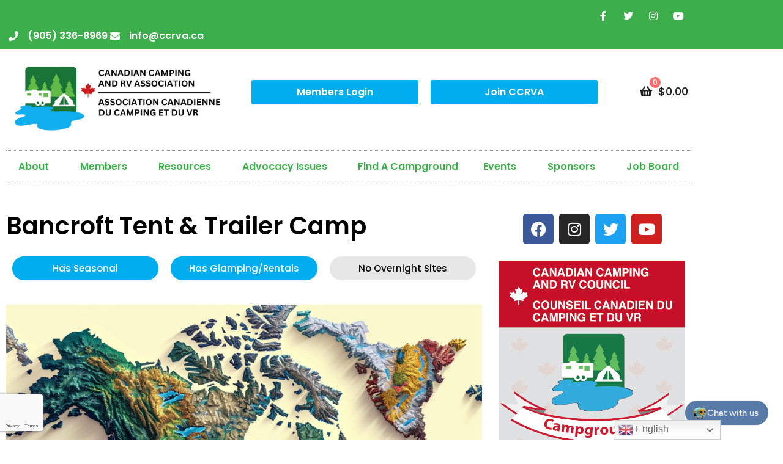

--- FILE ---
content_type: text/html; charset=UTF-8
request_url: https://ccrvc.ca/campground/bancroft-tent-trailer-camp/
body_size: 31133
content:
<!doctype html>
<html lang="en-US" prefix="og: https://ogp.me/ns#">
<head>
	<meta charset="UTF-8">
	<meta name="viewport" content="width=device-width, initial-scale=1">
	<link rel="profile" href="https://gmpg.org/xfn/11">
	<link rel="alternate" hreflang="en" href="https://ccrva.ca/campground/bancroft-tent-trailer-camp/" />
<link rel="alternate" hreflang="fr" href="https://ccrva.ca/campground/bancroft-tent-trailer-camp/" />

<!-- Search Engine Optimization by Rank Math PRO - https://rankmath.com/ -->
<title>Bancroft Tent &amp; Trailer Camp - Canadian Camping and RV Association</title>
<meta name="description" content="Friendly hospitality, quiet and clean campground. Spring-fed lake, sandy beach, floating dock, water bouncer with climbing rock and waterslide. Ideal for"/>
<meta name="robots" content="follow, index, max-snippet:-1, max-video-preview:-1, max-image-preview:large"/>
<link rel="canonical" href="https://ccrva.ca/campground/bancroft-tent-trailer-camp/" />
<meta property="og:locale" content="en_US" />
<meta property="og:type" content="article" />
<meta property="og:title" content="Bancroft Tent &amp; Trailer Camp - Canadian Camping and RV Association" />
<meta property="og:description" content="Friendly hospitality, quiet and clean campground. Spring-fed lake, sandy beach, floating dock, water bouncer with climbing rock and waterslide. Ideal for" />
<meta property="og:url" content="https://ccrva.ca/campground/bancroft-tent-trailer-camp/" />
<meta property="og:site_name" content="Canadian Camping and RV Association" />
<meta property="og:updated_time" content="2021-12-08T22:41:03-05:00" />
<meta property="og:image" content="https://ccrva.ca/wp-content/uploads/2019/04/featured-campground.png" />
<meta property="og:image:secure_url" content="https://ccrva.ca/wp-content/uploads/2019/04/featured-campground.png" />
<meta property="og:image:width" content="623" />
<meta property="og:image:height" content="621" />
<meta property="og:image:alt" content="Bancroft Tent &#038; Trailer Camp" />
<meta property="og:image:type" content="image/png" />
<meta name="twitter:card" content="summary_large_image" />
<meta name="twitter:title" content="Bancroft Tent &amp; Trailer Camp - Canadian Camping and RV Association" />
<meta name="twitter:description" content="Friendly hospitality, quiet and clean campground. Spring-fed lake, sandy beach, floating dock, water bouncer with climbing rock and waterslide. Ideal for" />
<meta name="twitter:image" content="https://ccrva.ca/wp-content/uploads/2019/04/featured-campground.png" />
<script type="application/ld+json" class="rank-math-schema-pro">{"@context":"https://schema.org","@graph":[{"@type":"Campground","name":"Bancroft Tent &amp; Trailer Camp","description":"Friendly hospitality, quiet and clean campground. Spring-fed lake, sandy beach, floating dock, water bouncer with climbing rock and waterslide. Ideal for","telephone":"1-613-332-2183","email":"familycamping@bancroftcamp.ca","geo":{"@type":"GeoCoordinates","latitude":"44.95234","longitude":"-77.7474"},"image":{"@type":"ImageObject","url":"https://ccrva.ca/wp-content/uploads/2019/04/featured-campground.png"},"mainEntityOfPage":{"@id":"https://ccrva.ca/campground/bancroft-tent-trailer-camp/#webpage"}},{"@type":"Place","@id":"https://ccrva.ca/#place","geo":{"@type":"GeoCoordinates","latitude":"43.39663914766709","longitude":" -79.75972490437461"},"hasMap":"https://www.google.com/maps/search/?api=1&amp;query=43.39663914766709, -79.75972490437461","address":{"@type":"PostalAddress","streetAddress":"1100 Burloak Drive #300","addressLocality":"Burlington","addressRegion":"Ontario","postalCode":"L7L 6B2","addressCountry":"Canada"}},{"@type":"Organization","@id":"https://ccrva.ca/#organization","name":"Canadian Camping and RV Association","url":"https://ccrva.ca","email":"info@ccrva.ca","address":{"@type":"PostalAddress","streetAddress":"1100 Burloak Drive #300","addressLocality":"Burlington","addressRegion":"Ontario","postalCode":"L7L 6B2","addressCountry":"Canada"},"logo":{"@type":"ImageObject","@id":"https://ccrva.ca/#logo","url":"https://ccrva.ca/wp-content/uploads/2021/05/CCRVA-Re-Create-Logo.png","contentUrl":"https://ccrva.ca/wp-content/uploads/2021/05/CCRVA-Re-Create-Logo.png","caption":"Canadian Camping and RV Association","inLanguage":"en-US","width":"1846","height":"729"},"contactPoint":[{"@type":"ContactPoint","telephone":"+1-905-336-8969","contactType":"customer support"}],"location":{"@id":"https://ccrva.ca/#place"}},{"@type":"WebSite","@id":"https://ccrva.ca/#website","url":"https://ccrva.ca","name":"Canadian Camping and RV Association","publisher":{"@id":"https://ccrva.ca/#organization"},"inLanguage":"en-US"},{"@type":"ImageObject","@id":"https://ccrva.ca/wp-content/uploads/2019/04/featured-campground.png","url":"https://ccrva.ca/wp-content/uploads/2019/04/featured-campground.png","width":"623","height":"621","inLanguage":"en-US"},{"@type":"WebPage","@id":"https://ccrva.ca/campground/bancroft-tent-trailer-camp/#webpage","url":"https://ccrva.ca/campground/bancroft-tent-trailer-camp/","name":"Bancroft Tent &amp; Trailer Camp - Canadian Camping and RV Association","datePublished":"2016-03-22T06:57:00-04:00","dateModified":"2021-12-08T22:41:03-05:00","isPartOf":{"@id":"https://ccrva.ca/#website"},"primaryImageOfPage":{"@id":"https://ccrva.ca/wp-content/uploads/2019/04/featured-campground.png"},"inLanguage":"en-US"}]}</script>
<!-- /Rank Math WordPress SEO plugin -->

<link rel="alternate" type="application/rss+xml" title="Canadian Camping and RV Association &raquo; Feed" href="https://ccrva.ca/feed/" />
<link rel="alternate" type="application/rss+xml" title="Canadian Camping and RV Association &raquo; Comments Feed" href="https://ccrva.ca/comments/feed/" />
<link rel="alternate" title="oEmbed (JSON)" type="application/json+oembed" href="https://ccrva.ca/wp-json/oembed/1.0/embed?url=https%3A%2F%2Fccrva.ca%2Fcampground%2Fbancroft-tent-trailer-camp%2F" />
<link rel="alternate" title="oEmbed (XML)" type="text/xml+oembed" href="https://ccrva.ca/wp-json/oembed/1.0/embed?url=https%3A%2F%2Fccrva.ca%2Fcampground%2Fbancroft-tent-trailer-camp%2F&#038;format=xml" />
<!-- WP Fusion --><style type="text/css">.woocommerce .product .variations option:disabled { display: none; } </style><style id='wp-img-auto-sizes-contain-inline-css'>
img:is([sizes=auto i],[sizes^="auto," i]){contain-intrinsic-size:3000px 1500px}
/*# sourceURL=wp-img-auto-sizes-contain-inline-css */
</style>
<link rel='stylesheet' id='dce-animations-css' href='https://ccrva.ca/wp-content/plugins/dynamic-content-for-elementor/assets/css/animations.css?ver=3.3.25' media='all' />
<link rel='stylesheet' id='mec-select2-style-css' href='https://ccrva.ca/wp-content/plugins/modern-events-calendar/assets/packages/select2/select2.min.css?ver=7.28.0' media='all' />
<link rel='stylesheet' id='mec-font-icons-css' href='https://ccrva.ca/wp-content/plugins/modern-events-calendar/assets/css/iconfonts.css?ver=7.28.0' media='all' />
<link rel='stylesheet' id='mec-frontend-style-css' href='https://ccrva.ca/wp-content/plugins/modern-events-calendar/assets/css/frontend.min.css?ver=7.28.0' media='all' />
<link rel='stylesheet' id='mec-tooltip-style-css' href='https://ccrva.ca/wp-content/plugins/modern-events-calendar/assets/packages/tooltip/tooltip.css?ver=7.28.0' media='all' />
<link rel='stylesheet' id='mec-tooltip-shadow-style-css' href='https://ccrva.ca/wp-content/plugins/modern-events-calendar/assets/packages/tooltip/tooltipster-sideTip-shadow.min.css?ver=7.28.0' media='all' />
<link rel='stylesheet' id='featherlight-css' href='https://ccrva.ca/wp-content/plugins/modern-events-calendar/assets/packages/featherlight/featherlight.css?ver=7.28.0' media='all' />
<link rel='stylesheet' id='mec-lity-style-css' href='https://ccrva.ca/wp-content/plugins/modern-events-calendar/assets/packages/lity/lity.min.css?ver=7.28.0' media='all' />
<link rel='stylesheet' id='mec-general-calendar-style-css' href='https://ccrva.ca/wp-content/plugins/modern-events-calendar/assets/css/mec-general-calendar.css?ver=7.28.0' media='all' />
<link rel='stylesheet' id='premium-addons-css' href='https://ccrva.ca/wp-content/plugins/premium-addons-for-elementor/assets/frontend/min-css/premium-addons.min.css?ver=4.11.64' media='all' />
<link rel='stylesheet' id='premium-pro-css' href='https://ccrva.ca/wp-content/plugins/premium-addons-pro/assets/frontend/min-css/premium-addons.min.css?ver=2.9.53' media='all' />
<link rel='stylesheet' id='embedpress-css-css' href='https://ccrva.ca/wp-content/plugins/embedpress/assets/css/embedpress.css?ver=1767765962' media='all' />
<link rel='stylesheet' id='embedpress-blocks-style-css' href='https://ccrva.ca/wp-content/plugins/embedpress/assets/css/blocks.build.css?ver=1767765962' media='all' />
<link rel='stylesheet' id='embedpress-lazy-load-css-css' href='https://ccrva.ca/wp-content/plugins/embedpress/assets/css/lazy-load.css?ver=1767765962' media='all' />
<style id='wp-emoji-styles-inline-css'>

	img.wp-smiley, img.emoji {
		display: inline !important;
		border: none !important;
		box-shadow: none !important;
		height: 1em !important;
		width: 1em !important;
		margin: 0 0.07em !important;
		vertical-align: -0.1em !important;
		background: none !important;
		padding: 0 !important;
	}
/*# sourceURL=wp-emoji-styles-inline-css */
</style>
<link rel='stylesheet' id='wp-block-library-css' href='https://ccrva.ca/wp-includes/css/dist/block-library/style.min.css?ver=6.9' media='all' />
<link rel='stylesheet' id='jet-engine-frontend-css' href='https://ccrva.ca/wp-content/plugins/jet-engine/assets/css/frontend.css?ver=3.8.0' media='all' />
<style id='global-styles-inline-css'>
:root{--wp--preset--aspect-ratio--square: 1;--wp--preset--aspect-ratio--4-3: 4/3;--wp--preset--aspect-ratio--3-4: 3/4;--wp--preset--aspect-ratio--3-2: 3/2;--wp--preset--aspect-ratio--2-3: 2/3;--wp--preset--aspect-ratio--16-9: 16/9;--wp--preset--aspect-ratio--9-16: 9/16;--wp--preset--color--black: #000000;--wp--preset--color--cyan-bluish-gray: #abb8c3;--wp--preset--color--white: #ffffff;--wp--preset--color--pale-pink: #f78da7;--wp--preset--color--vivid-red: #cf2e2e;--wp--preset--color--luminous-vivid-orange: #ff6900;--wp--preset--color--luminous-vivid-amber: #fcb900;--wp--preset--color--light-green-cyan: #7bdcb5;--wp--preset--color--vivid-green-cyan: #00d084;--wp--preset--color--pale-cyan-blue: #8ed1fc;--wp--preset--color--vivid-cyan-blue: #0693e3;--wp--preset--color--vivid-purple: #9b51e0;--wp--preset--gradient--vivid-cyan-blue-to-vivid-purple: linear-gradient(135deg,rgb(6,147,227) 0%,rgb(155,81,224) 100%);--wp--preset--gradient--light-green-cyan-to-vivid-green-cyan: linear-gradient(135deg,rgb(122,220,180) 0%,rgb(0,208,130) 100%);--wp--preset--gradient--luminous-vivid-amber-to-luminous-vivid-orange: linear-gradient(135deg,rgb(252,185,0) 0%,rgb(255,105,0) 100%);--wp--preset--gradient--luminous-vivid-orange-to-vivid-red: linear-gradient(135deg,rgb(255,105,0) 0%,rgb(207,46,46) 100%);--wp--preset--gradient--very-light-gray-to-cyan-bluish-gray: linear-gradient(135deg,rgb(238,238,238) 0%,rgb(169,184,195) 100%);--wp--preset--gradient--cool-to-warm-spectrum: linear-gradient(135deg,rgb(74,234,220) 0%,rgb(151,120,209) 20%,rgb(207,42,186) 40%,rgb(238,44,130) 60%,rgb(251,105,98) 80%,rgb(254,248,76) 100%);--wp--preset--gradient--blush-light-purple: linear-gradient(135deg,rgb(255,206,236) 0%,rgb(152,150,240) 100%);--wp--preset--gradient--blush-bordeaux: linear-gradient(135deg,rgb(254,205,165) 0%,rgb(254,45,45) 50%,rgb(107,0,62) 100%);--wp--preset--gradient--luminous-dusk: linear-gradient(135deg,rgb(255,203,112) 0%,rgb(199,81,192) 50%,rgb(65,88,208) 100%);--wp--preset--gradient--pale-ocean: linear-gradient(135deg,rgb(255,245,203) 0%,rgb(182,227,212) 50%,rgb(51,167,181) 100%);--wp--preset--gradient--electric-grass: linear-gradient(135deg,rgb(202,248,128) 0%,rgb(113,206,126) 100%);--wp--preset--gradient--midnight: linear-gradient(135deg,rgb(2,3,129) 0%,rgb(40,116,252) 100%);--wp--preset--font-size--small: 13px;--wp--preset--font-size--medium: 20px;--wp--preset--font-size--large: 36px;--wp--preset--font-size--x-large: 42px;--wp--preset--spacing--20: 0.44rem;--wp--preset--spacing--30: 0.67rem;--wp--preset--spacing--40: 1rem;--wp--preset--spacing--50: 1.5rem;--wp--preset--spacing--60: 2.25rem;--wp--preset--spacing--70: 3.38rem;--wp--preset--spacing--80: 5.06rem;--wp--preset--shadow--natural: 6px 6px 9px rgba(0, 0, 0, 0.2);--wp--preset--shadow--deep: 12px 12px 50px rgba(0, 0, 0, 0.4);--wp--preset--shadow--sharp: 6px 6px 0px rgba(0, 0, 0, 0.2);--wp--preset--shadow--outlined: 6px 6px 0px -3px rgb(255, 255, 255), 6px 6px rgb(0, 0, 0);--wp--preset--shadow--crisp: 6px 6px 0px rgb(0, 0, 0);}:root { --wp--style--global--content-size: 800px;--wp--style--global--wide-size: 1200px; }:where(body) { margin: 0; }.wp-site-blocks > .alignleft { float: left; margin-right: 2em; }.wp-site-blocks > .alignright { float: right; margin-left: 2em; }.wp-site-blocks > .aligncenter { justify-content: center; margin-left: auto; margin-right: auto; }:where(.wp-site-blocks) > * { margin-block-start: 24px; margin-block-end: 0; }:where(.wp-site-blocks) > :first-child { margin-block-start: 0; }:where(.wp-site-blocks) > :last-child { margin-block-end: 0; }:root { --wp--style--block-gap: 24px; }:root :where(.is-layout-flow) > :first-child{margin-block-start: 0;}:root :where(.is-layout-flow) > :last-child{margin-block-end: 0;}:root :where(.is-layout-flow) > *{margin-block-start: 24px;margin-block-end: 0;}:root :where(.is-layout-constrained) > :first-child{margin-block-start: 0;}:root :where(.is-layout-constrained) > :last-child{margin-block-end: 0;}:root :where(.is-layout-constrained) > *{margin-block-start: 24px;margin-block-end: 0;}:root :where(.is-layout-flex){gap: 24px;}:root :where(.is-layout-grid){gap: 24px;}.is-layout-flow > .alignleft{float: left;margin-inline-start: 0;margin-inline-end: 2em;}.is-layout-flow > .alignright{float: right;margin-inline-start: 2em;margin-inline-end: 0;}.is-layout-flow > .aligncenter{margin-left: auto !important;margin-right: auto !important;}.is-layout-constrained > .alignleft{float: left;margin-inline-start: 0;margin-inline-end: 2em;}.is-layout-constrained > .alignright{float: right;margin-inline-start: 2em;margin-inline-end: 0;}.is-layout-constrained > .aligncenter{margin-left: auto !important;margin-right: auto !important;}.is-layout-constrained > :where(:not(.alignleft):not(.alignright):not(.alignfull)){max-width: var(--wp--style--global--content-size);margin-left: auto !important;margin-right: auto !important;}.is-layout-constrained > .alignwide{max-width: var(--wp--style--global--wide-size);}body .is-layout-flex{display: flex;}.is-layout-flex{flex-wrap: wrap;align-items: center;}.is-layout-flex > :is(*, div){margin: 0;}body .is-layout-grid{display: grid;}.is-layout-grid > :is(*, div){margin: 0;}body{padding-top: 0px;padding-right: 0px;padding-bottom: 0px;padding-left: 0px;}a:where(:not(.wp-element-button)){text-decoration: underline;}:root :where(.wp-element-button, .wp-block-button__link){background-color: #32373c;border-width: 0;color: #fff;font-family: inherit;font-size: inherit;font-style: inherit;font-weight: inherit;letter-spacing: inherit;line-height: inherit;padding-top: calc(0.667em + 2px);padding-right: calc(1.333em + 2px);padding-bottom: calc(0.667em + 2px);padding-left: calc(1.333em + 2px);text-decoration: none;text-transform: inherit;}.has-black-color{color: var(--wp--preset--color--black) !important;}.has-cyan-bluish-gray-color{color: var(--wp--preset--color--cyan-bluish-gray) !important;}.has-white-color{color: var(--wp--preset--color--white) !important;}.has-pale-pink-color{color: var(--wp--preset--color--pale-pink) !important;}.has-vivid-red-color{color: var(--wp--preset--color--vivid-red) !important;}.has-luminous-vivid-orange-color{color: var(--wp--preset--color--luminous-vivid-orange) !important;}.has-luminous-vivid-amber-color{color: var(--wp--preset--color--luminous-vivid-amber) !important;}.has-light-green-cyan-color{color: var(--wp--preset--color--light-green-cyan) !important;}.has-vivid-green-cyan-color{color: var(--wp--preset--color--vivid-green-cyan) !important;}.has-pale-cyan-blue-color{color: var(--wp--preset--color--pale-cyan-blue) !important;}.has-vivid-cyan-blue-color{color: var(--wp--preset--color--vivid-cyan-blue) !important;}.has-vivid-purple-color{color: var(--wp--preset--color--vivid-purple) !important;}.has-black-background-color{background-color: var(--wp--preset--color--black) !important;}.has-cyan-bluish-gray-background-color{background-color: var(--wp--preset--color--cyan-bluish-gray) !important;}.has-white-background-color{background-color: var(--wp--preset--color--white) !important;}.has-pale-pink-background-color{background-color: var(--wp--preset--color--pale-pink) !important;}.has-vivid-red-background-color{background-color: var(--wp--preset--color--vivid-red) !important;}.has-luminous-vivid-orange-background-color{background-color: var(--wp--preset--color--luminous-vivid-orange) !important;}.has-luminous-vivid-amber-background-color{background-color: var(--wp--preset--color--luminous-vivid-amber) !important;}.has-light-green-cyan-background-color{background-color: var(--wp--preset--color--light-green-cyan) !important;}.has-vivid-green-cyan-background-color{background-color: var(--wp--preset--color--vivid-green-cyan) !important;}.has-pale-cyan-blue-background-color{background-color: var(--wp--preset--color--pale-cyan-blue) !important;}.has-vivid-cyan-blue-background-color{background-color: var(--wp--preset--color--vivid-cyan-blue) !important;}.has-vivid-purple-background-color{background-color: var(--wp--preset--color--vivid-purple) !important;}.has-black-border-color{border-color: var(--wp--preset--color--black) !important;}.has-cyan-bluish-gray-border-color{border-color: var(--wp--preset--color--cyan-bluish-gray) !important;}.has-white-border-color{border-color: var(--wp--preset--color--white) !important;}.has-pale-pink-border-color{border-color: var(--wp--preset--color--pale-pink) !important;}.has-vivid-red-border-color{border-color: var(--wp--preset--color--vivid-red) !important;}.has-luminous-vivid-orange-border-color{border-color: var(--wp--preset--color--luminous-vivid-orange) !important;}.has-luminous-vivid-amber-border-color{border-color: var(--wp--preset--color--luminous-vivid-amber) !important;}.has-light-green-cyan-border-color{border-color: var(--wp--preset--color--light-green-cyan) !important;}.has-vivid-green-cyan-border-color{border-color: var(--wp--preset--color--vivid-green-cyan) !important;}.has-pale-cyan-blue-border-color{border-color: var(--wp--preset--color--pale-cyan-blue) !important;}.has-vivid-cyan-blue-border-color{border-color: var(--wp--preset--color--vivid-cyan-blue) !important;}.has-vivid-purple-border-color{border-color: var(--wp--preset--color--vivid-purple) !important;}.has-vivid-cyan-blue-to-vivid-purple-gradient-background{background: var(--wp--preset--gradient--vivid-cyan-blue-to-vivid-purple) !important;}.has-light-green-cyan-to-vivid-green-cyan-gradient-background{background: var(--wp--preset--gradient--light-green-cyan-to-vivid-green-cyan) !important;}.has-luminous-vivid-amber-to-luminous-vivid-orange-gradient-background{background: var(--wp--preset--gradient--luminous-vivid-amber-to-luminous-vivid-orange) !important;}.has-luminous-vivid-orange-to-vivid-red-gradient-background{background: var(--wp--preset--gradient--luminous-vivid-orange-to-vivid-red) !important;}.has-very-light-gray-to-cyan-bluish-gray-gradient-background{background: var(--wp--preset--gradient--very-light-gray-to-cyan-bluish-gray) !important;}.has-cool-to-warm-spectrum-gradient-background{background: var(--wp--preset--gradient--cool-to-warm-spectrum) !important;}.has-blush-light-purple-gradient-background{background: var(--wp--preset--gradient--blush-light-purple) !important;}.has-blush-bordeaux-gradient-background{background: var(--wp--preset--gradient--blush-bordeaux) !important;}.has-luminous-dusk-gradient-background{background: var(--wp--preset--gradient--luminous-dusk) !important;}.has-pale-ocean-gradient-background{background: var(--wp--preset--gradient--pale-ocean) !important;}.has-electric-grass-gradient-background{background: var(--wp--preset--gradient--electric-grass) !important;}.has-midnight-gradient-background{background: var(--wp--preset--gradient--midnight) !important;}.has-small-font-size{font-size: var(--wp--preset--font-size--small) !important;}.has-medium-font-size{font-size: var(--wp--preset--font-size--medium) !important;}.has-large-font-size{font-size: var(--wp--preset--font-size--large) !important;}.has-x-large-font-size{font-size: var(--wp--preset--font-size--x-large) !important;}
:root :where(.wp-block-pullquote){font-size: 1.5em;line-height: 1.6;}
/*# sourceURL=global-styles-inline-css */
</style>
<link rel='stylesheet' id='widget-detector-elementor-css' href='https://ccrva.ca/wp-content/plugins/widget-detector-elementor/public/css/widget-detector-elementor-public.css?ver=1' media='all' />
<style id='widget-detector-elementor-inline-css'>
[data-widget_type="dyncontel-acf.default"],[data-widget_type="dce-flexible-content.default"],[data-widget_type="dyncontel-acfgallery.default"],[data-widget_type="dyncontel-acf-relation.default"],[data-widget_type="dyncontel-acfslider.default"],[data-widget_type="dyncontel-remotecontent.default"],[data-widget_type="dyncontel-includefile.default"],[data-widget_type="dce-rawphp.default"],[data-widget_type="dyncontel-doshortcode.default"],[data-widget_type="dce-dynamic-woo-products-on-sale.default"],[data-widget_type="dce-woo-product-crosssells.default"],[data-widget_type="dce-woo-product-upsells.default"],[data-widget_type="dce-woo-products-cart.default"],[data-widget_type="embedpres_elementor.default"],[data-widget_type="embedpres_document.default"],[data-widget_type="embedpress_calendar.default"],[data-widget_type="embedpress_pdf.default"],[data-widget_type="eael-better-payment.default"],[data-widget_type="eael-business-reviews.default"],[data-widget_type="eael-career-page.default"],[data-widget_type="eael-fancy-chart.default"],[data-widget_type="eael-nft-gallery.default"],[data-widget_type="eael-svg-draw.default"],[data-widget_type="eael-woo-account-dashboard.default"],[data-widget_type="eael-woo-cross-sells.default"],[data-widget_type="eael-woo-product-list.default"],[data-widget_type="eael-woo-thank-you.default"],[data-widget_type="breadcrumbs.default"],[data-widget_type="MEC.default"],[data-widget_type="ha-age-gate.default"],[data-widget_type="ha-archive-posts.default"],[data-widget_type="ha-archive-title.default"],[data-widget_type="ha-author-meta.default"],[data-widget_type="ha-lightbox.default"],[data-widget_type="ha-liquid-hover-image.default"],[data-widget_type="ha-lordicon.default"],[data-widget_type="ha-navigation-menu.default"],[data-widget_type="ha-page-title.default"],[data-widget_type="ha-photo-stack.default"],[data-widget_type="ha-post-comments.default"],[data-widget_type="ha-post-content.default"],[data-widget_type="ha-post-excerpt.default"],[data-widget_type="ha-post-featured-image.default"],[data-widget_type="ha-post-navigation.default"],[data-widget_type="ha-post-title.default"],[data-widget_type="ha-site-logo.default"],[data-widget_type="ha-site-tagline.default"],[data-widget_type="ha-site-title.default"],[data-widget_type="ha-advanced-comparison-table.default"],[data-widget_type="ha-google-map.default"],[data-widget_type="ha-creative-slider.default"],[data-widget_type="ha-edd-cart.default"],[data-widget_type="ha-edd-category-carousel.default"],[data-widget_type="ha-edd-category-grid.default"],[data-widget_type="ha-edd-checkout.default"],[data-widget_type="ha-edd-download.default"],[data-widget_type="ha-edd-login.default"],[data-widget_type="ha-edd-product-grid.default"],[data-widget_type="ha-edd-product-carousel.default"],[data-widget_type="ha-edd-purchase.default"],[data-widget_type="ha-edd-register.default"],[data-widget_type="ha-edd-single-product.default"],[data-widget_type="ha-happy-loop-grid.default"],[data-widget_type="ha-image-swap.default"],[data-widget_type="ha-metro-grid.default"],[data-widget_type="ha-remote-carousel.default"],[data-widget_type="ha-shipping-bar.default"],[data-widget_type="ha-table-of-contents.default"],[data-widget_type="ha-title-tips.default"],[data-widget_type="tl-post-title.default"],[data-widget_type="jet-blog-posts-navigation.default"],[data-widget_type="jet-blog-posts-pagination.default"],[data-widget_type="jet-blog-smart-tiles.default"],[data-widget_type="jet-blog-text-ticker.default"],[data-widget_type="jet-blog-video-playlist.default"],[data-widget_type="woo-best-selling-products.default"],[data-widget_type="woo-featured-products.default"],[data-widget_type="woo-product.default"],[data-widget_type="woo-recent-products.default"],[data-widget_type="woo-sale-products.default"],[data-widget_type="woo-top-rated-products.default"],[data-widget_type="jet-search-suggestions.default"],[data-widget_type="dce-google-document-preview.default"],[data-widget_type="dce-iframe.default"],[data-widget_type="dce-web-scraper.default"],[data-widget_type="eael-breadcrumbs.default"],[data-widget_type="eael-stacked-cards.default"],[data-widget_type="eael-woo-add-to-cart.default"],[data-widget_type="eael-woo-product-images.default"],[data-widget_type="eael-woo-product-price.default"],[data-widget_type="eael-woo-product-rating.default"],[data-widget_type="ha-post-tab.default"],[data-widget_type="ha-text-scroll.default"],[data-widget_type="ha-post-grid-new.default"],[data-widget_type="ha-post-carousel.default"],[data-widget_type="ha-smart-post-list.default"],[data-widget_type="jet-listing-dynamic-meta.default"],[data-widget_type="jet-listing-dynamic-repeater.default"],[data-widget_type="jet-listing-dynamic-terms.default"],[data-widget_type="jet-smart-filters-active.default"],[data-widget_type="jet-smart-filters-active-tags.default"],[data-widget_type="jet-smart-filters-alphabet.default"],[data-widget_type="jet-smart-filters-apply-button.default"],[data-widget_type="jet-smart-filters-check-range.default"],[data-widget_type="jet-smart-filters-checkboxes.default"],[data-widget_type="jet-smart-filters-date-period.default"],[data-widget_type="jet-smart-filters-date-range.default"],[data-widget_type="jet-smart-filters-hidden.default"],[data-widget_type="jet-smart-filters-location-distance.default"],[data-widget_type="jet-smart-filters-map-sync.default"],[data-widget_type="jet-smart-filters-pagination.default"],[data-widget_type="jet-smart-filters-range.default"],[data-widget_type="jet-smart-filters-rating.default"],[data-widget_type="jet-smart-filters-remove-filters.default"],[data-widget_type="jet-smart-filters-search.default"],[data-widget_type="jet-smart-filters-sorting.default"],[data-widget_type="jet-smart-filters-user-geolocation.default"],[data-widget_type="jet-smart-filters-color-image.default"],[data-widget_type="MEC-SHORTCODE-BUILDER.default"],[data-widget_type="mec-acf.default"],[data-widget_type="mec-address.default"],[data-widget_type="mec-av-spot.default"],[data-widget_type="mec-cancellation-reason.default"],[data-widget_type="mec-category.default"],[data-widget_type="mec-color.default"],[data-widget_type="mec-cost.default"],[data-widget_type="mec-countdown.default"],[data-widget_type="mec-custom-data.default"],[data-widget_type="mec-date.default"],[data-widget_type="mec-excerpt.default"],[data-widget_type="mec-label.default"],[data-widget_type="mec-localtime.default"],[data-widget_type="mec-location-name.default"],[data-widget_type="mec-more-info.default"],[data-widget_type="mec-normallabel.default"],[data-widget_type="mec-organizer.default"],[data-widget_type="mec-read-more.default"],[data-widget_type="mec-social.default"],[data-widget_type="mec-soldout.default"],[data-widget_type="mec-speaker.default"],[data-widget_type="mec-thumbnail.default"],[data-widget_type="mec-time.default"],[data-widget_type="mec-title.default"],[data-widget_type="mec-weekday.default"],[data-widget_type="premium-smart-post-listing.default"],[data-widget_type="premium-grid-item.default"],[data-widget_type="event_attendees.default"],[data-widget_type="event_booking.default"],[data-widget_type="event_breadcrumbs.default"]{display: none !important}
/*# sourceURL=widget-detector-elementor-inline-css */
</style>
<link rel='stylesheet' id='woocommerce-layout-css' href='https://ccrva.ca/wp-content/plugins/woocommerce/assets/css/woocommerce-layout.css?ver=10.4.3' media='all' />
<style id='woocommerce-layout-inline-css'>

	.infinite-scroll .woocommerce-pagination {
		display: none;
	}
/*# sourceURL=woocommerce-layout-inline-css */
</style>
<link rel='stylesheet' id='woocommerce-smallscreen-css' href='https://ccrva.ca/wp-content/plugins/woocommerce/assets/css/woocommerce-smallscreen.css?ver=10.4.3' media='only screen and (max-width: 768px)' />
<link rel='stylesheet' id='woocommerce-general-css' href='https://ccrva.ca/wp-content/plugins/woocommerce/assets/css/woocommerce.css?ver=10.4.3' media='all' />
<style id='woocommerce-inline-inline-css'>
.woocommerce form .form-row .required { visibility: visible; }
/*# sourceURL=woocommerce-inline-inline-css */
</style>
<link rel='stylesheet' id='learndash-notes-css' href='https://ccrva.ca/wp-content/plugins/wordpress-user-notes/css/note.css?ver=1.6.5' media='all' />
<link rel='stylesheet' id='dce-style-css' href='https://ccrva.ca/wp-content/plugins/dynamic-content-for-elementor/assets/css/style.min.css?ver=3.3.25' media='all' />
<link rel='stylesheet' id='dce-hidden-label-css' href='https://ccrva.ca/wp-content/plugins/dynamic-content-for-elementor/assets/css/hidden-label.min.css?ver=3.3.25' media='all' />
<link rel='stylesheet' id='dce-dynamic-visibility-css' href='https://ccrva.ca/wp-content/plugins/dynamic-content-for-elementor/assets/css/dynamic-visibility.min.css?ver=3.3.25' media='all' />
<link rel='stylesheet' id='dce-tooltip-css' href='https://ccrva.ca/wp-content/plugins/dynamic-content-for-elementor/assets/css/tooltip.min.css?ver=3.3.25' media='all' />
<link rel='stylesheet' id='dce-pageScroll-css' href='https://ccrva.ca/wp-content/plugins/dynamic-content-for-elementor/assets/css/page-scroll.min.css?ver=3.3.25' media='all' />
<link rel='stylesheet' id='dce-reveal-css' href='https://ccrva.ca/wp-content/plugins/dynamic-content-for-elementor/assets/css/reveal.min.css?ver=3.3.25' media='all' />
<link rel='stylesheet' id='dce-plyr-css' href='https://ccrva.ca/wp-content/plugins/dynamic-content-for-elementor/assets/node/plyr/plyr.css?ver=3.3.25' media='all' />
<link rel='stylesheet' id='hello-elementor-css' href='https://ccrva.ca/wp-content/themes/hello-elementor/assets/css/reset.css?ver=3.4.5' media='all' />
<link rel='stylesheet' id='hello-elementor-theme-style-css' href='https://ccrva.ca/wp-content/themes/hello-elementor/assets/css/theme.css?ver=3.4.5' media='all' />
<link rel='stylesheet' id='hello-elementor-header-footer-css' href='https://ccrva.ca/wp-content/themes/hello-elementor/assets/css/header-footer.css?ver=3.4.5' media='all' />
<link rel='stylesheet' id='elementor-frontend-css' href='https://ccrva.ca/wp-content/plugins/elementor/assets/css/frontend.min.css?ver=3.34.1' media='all' />
<style id='elementor-frontend-inline-css'>
@-webkit-keyframes ha_fadeIn{0%{opacity:0}to{opacity:1}}@keyframes ha_fadeIn{0%{opacity:0}to{opacity:1}}@-webkit-keyframes ha_zoomIn{0%{opacity:0;-webkit-transform:scale3d(.3,.3,.3);transform:scale3d(.3,.3,.3)}50%{opacity:1}}@keyframes ha_zoomIn{0%{opacity:0;-webkit-transform:scale3d(.3,.3,.3);transform:scale3d(.3,.3,.3)}50%{opacity:1}}@-webkit-keyframes ha_rollIn{0%{opacity:0;-webkit-transform:translate3d(-100%,0,0) rotate3d(0,0,1,-120deg);transform:translate3d(-100%,0,0) rotate3d(0,0,1,-120deg)}to{opacity:1}}@keyframes ha_rollIn{0%{opacity:0;-webkit-transform:translate3d(-100%,0,0) rotate3d(0,0,1,-120deg);transform:translate3d(-100%,0,0) rotate3d(0,0,1,-120deg)}to{opacity:1}}@-webkit-keyframes ha_bounce{0%,20%,53%,to{-webkit-animation-timing-function:cubic-bezier(.215,.61,.355,1);animation-timing-function:cubic-bezier(.215,.61,.355,1)}40%,43%{-webkit-transform:translate3d(0,-30px,0) scaleY(1.1);transform:translate3d(0,-30px,0) scaleY(1.1);-webkit-animation-timing-function:cubic-bezier(.755,.05,.855,.06);animation-timing-function:cubic-bezier(.755,.05,.855,.06)}70%{-webkit-transform:translate3d(0,-15px,0) scaleY(1.05);transform:translate3d(0,-15px,0) scaleY(1.05);-webkit-animation-timing-function:cubic-bezier(.755,.05,.855,.06);animation-timing-function:cubic-bezier(.755,.05,.855,.06)}80%{-webkit-transition-timing-function:cubic-bezier(.215,.61,.355,1);transition-timing-function:cubic-bezier(.215,.61,.355,1);-webkit-transform:translate3d(0,0,0) scaleY(.95);transform:translate3d(0,0,0) scaleY(.95)}90%{-webkit-transform:translate3d(0,-4px,0) scaleY(1.02);transform:translate3d(0,-4px,0) scaleY(1.02)}}@keyframes ha_bounce{0%,20%,53%,to{-webkit-animation-timing-function:cubic-bezier(.215,.61,.355,1);animation-timing-function:cubic-bezier(.215,.61,.355,1)}40%,43%{-webkit-transform:translate3d(0,-30px,0) scaleY(1.1);transform:translate3d(0,-30px,0) scaleY(1.1);-webkit-animation-timing-function:cubic-bezier(.755,.05,.855,.06);animation-timing-function:cubic-bezier(.755,.05,.855,.06)}70%{-webkit-transform:translate3d(0,-15px,0) scaleY(1.05);transform:translate3d(0,-15px,0) scaleY(1.05);-webkit-animation-timing-function:cubic-bezier(.755,.05,.855,.06);animation-timing-function:cubic-bezier(.755,.05,.855,.06)}80%{-webkit-transition-timing-function:cubic-bezier(.215,.61,.355,1);transition-timing-function:cubic-bezier(.215,.61,.355,1);-webkit-transform:translate3d(0,0,0) scaleY(.95);transform:translate3d(0,0,0) scaleY(.95)}90%{-webkit-transform:translate3d(0,-4px,0) scaleY(1.02);transform:translate3d(0,-4px,0) scaleY(1.02)}}@-webkit-keyframes ha_bounceIn{0%,20%,40%,60%,80%,to{-webkit-animation-timing-function:cubic-bezier(.215,.61,.355,1);animation-timing-function:cubic-bezier(.215,.61,.355,1)}0%{opacity:0;-webkit-transform:scale3d(.3,.3,.3);transform:scale3d(.3,.3,.3)}20%{-webkit-transform:scale3d(1.1,1.1,1.1);transform:scale3d(1.1,1.1,1.1)}40%{-webkit-transform:scale3d(.9,.9,.9);transform:scale3d(.9,.9,.9)}60%{opacity:1;-webkit-transform:scale3d(1.03,1.03,1.03);transform:scale3d(1.03,1.03,1.03)}80%{-webkit-transform:scale3d(.97,.97,.97);transform:scale3d(.97,.97,.97)}to{opacity:1}}@keyframes ha_bounceIn{0%,20%,40%,60%,80%,to{-webkit-animation-timing-function:cubic-bezier(.215,.61,.355,1);animation-timing-function:cubic-bezier(.215,.61,.355,1)}0%{opacity:0;-webkit-transform:scale3d(.3,.3,.3);transform:scale3d(.3,.3,.3)}20%{-webkit-transform:scale3d(1.1,1.1,1.1);transform:scale3d(1.1,1.1,1.1)}40%{-webkit-transform:scale3d(.9,.9,.9);transform:scale3d(.9,.9,.9)}60%{opacity:1;-webkit-transform:scale3d(1.03,1.03,1.03);transform:scale3d(1.03,1.03,1.03)}80%{-webkit-transform:scale3d(.97,.97,.97);transform:scale3d(.97,.97,.97)}to{opacity:1}}@-webkit-keyframes ha_flipInX{0%{opacity:0;-webkit-transform:perspective(400px) rotate3d(1,0,0,90deg);transform:perspective(400px) rotate3d(1,0,0,90deg);-webkit-animation-timing-function:ease-in;animation-timing-function:ease-in}40%{-webkit-transform:perspective(400px) rotate3d(1,0,0,-20deg);transform:perspective(400px) rotate3d(1,0,0,-20deg);-webkit-animation-timing-function:ease-in;animation-timing-function:ease-in}60%{opacity:1;-webkit-transform:perspective(400px) rotate3d(1,0,0,10deg);transform:perspective(400px) rotate3d(1,0,0,10deg)}80%{-webkit-transform:perspective(400px) rotate3d(1,0,0,-5deg);transform:perspective(400px) rotate3d(1,0,0,-5deg)}}@keyframes ha_flipInX{0%{opacity:0;-webkit-transform:perspective(400px) rotate3d(1,0,0,90deg);transform:perspective(400px) rotate3d(1,0,0,90deg);-webkit-animation-timing-function:ease-in;animation-timing-function:ease-in}40%{-webkit-transform:perspective(400px) rotate3d(1,0,0,-20deg);transform:perspective(400px) rotate3d(1,0,0,-20deg);-webkit-animation-timing-function:ease-in;animation-timing-function:ease-in}60%{opacity:1;-webkit-transform:perspective(400px) rotate3d(1,0,0,10deg);transform:perspective(400px) rotate3d(1,0,0,10deg)}80%{-webkit-transform:perspective(400px) rotate3d(1,0,0,-5deg);transform:perspective(400px) rotate3d(1,0,0,-5deg)}}@-webkit-keyframes ha_flipInY{0%{opacity:0;-webkit-transform:perspective(400px) rotate3d(0,1,0,90deg);transform:perspective(400px) rotate3d(0,1,0,90deg);-webkit-animation-timing-function:ease-in;animation-timing-function:ease-in}40%{-webkit-transform:perspective(400px) rotate3d(0,1,0,-20deg);transform:perspective(400px) rotate3d(0,1,0,-20deg);-webkit-animation-timing-function:ease-in;animation-timing-function:ease-in}60%{opacity:1;-webkit-transform:perspective(400px) rotate3d(0,1,0,10deg);transform:perspective(400px) rotate3d(0,1,0,10deg)}80%{-webkit-transform:perspective(400px) rotate3d(0,1,0,-5deg);transform:perspective(400px) rotate3d(0,1,0,-5deg)}}@keyframes ha_flipInY{0%{opacity:0;-webkit-transform:perspective(400px) rotate3d(0,1,0,90deg);transform:perspective(400px) rotate3d(0,1,0,90deg);-webkit-animation-timing-function:ease-in;animation-timing-function:ease-in}40%{-webkit-transform:perspective(400px) rotate3d(0,1,0,-20deg);transform:perspective(400px) rotate3d(0,1,0,-20deg);-webkit-animation-timing-function:ease-in;animation-timing-function:ease-in}60%{opacity:1;-webkit-transform:perspective(400px) rotate3d(0,1,0,10deg);transform:perspective(400px) rotate3d(0,1,0,10deg)}80%{-webkit-transform:perspective(400px) rotate3d(0,1,0,-5deg);transform:perspective(400px) rotate3d(0,1,0,-5deg)}}@-webkit-keyframes ha_swing{20%{-webkit-transform:rotate3d(0,0,1,15deg);transform:rotate3d(0,0,1,15deg)}40%{-webkit-transform:rotate3d(0,0,1,-10deg);transform:rotate3d(0,0,1,-10deg)}60%{-webkit-transform:rotate3d(0,0,1,5deg);transform:rotate3d(0,0,1,5deg)}80%{-webkit-transform:rotate3d(0,0,1,-5deg);transform:rotate3d(0,0,1,-5deg)}}@keyframes ha_swing{20%{-webkit-transform:rotate3d(0,0,1,15deg);transform:rotate3d(0,0,1,15deg)}40%{-webkit-transform:rotate3d(0,0,1,-10deg);transform:rotate3d(0,0,1,-10deg)}60%{-webkit-transform:rotate3d(0,0,1,5deg);transform:rotate3d(0,0,1,5deg)}80%{-webkit-transform:rotate3d(0,0,1,-5deg);transform:rotate3d(0,0,1,-5deg)}}@-webkit-keyframes ha_slideInDown{0%{visibility:visible;-webkit-transform:translate3d(0,-100%,0);transform:translate3d(0,-100%,0)}}@keyframes ha_slideInDown{0%{visibility:visible;-webkit-transform:translate3d(0,-100%,0);transform:translate3d(0,-100%,0)}}@-webkit-keyframes ha_slideInUp{0%{visibility:visible;-webkit-transform:translate3d(0,100%,0);transform:translate3d(0,100%,0)}}@keyframes ha_slideInUp{0%{visibility:visible;-webkit-transform:translate3d(0,100%,0);transform:translate3d(0,100%,0)}}@-webkit-keyframes ha_slideInLeft{0%{visibility:visible;-webkit-transform:translate3d(-100%,0,0);transform:translate3d(-100%,0,0)}}@keyframes ha_slideInLeft{0%{visibility:visible;-webkit-transform:translate3d(-100%,0,0);transform:translate3d(-100%,0,0)}}@-webkit-keyframes ha_slideInRight{0%{visibility:visible;-webkit-transform:translate3d(100%,0,0);transform:translate3d(100%,0,0)}}@keyframes ha_slideInRight{0%{visibility:visible;-webkit-transform:translate3d(100%,0,0);transform:translate3d(100%,0,0)}}.ha_fadeIn{-webkit-animation-name:ha_fadeIn;animation-name:ha_fadeIn}.ha_zoomIn{-webkit-animation-name:ha_zoomIn;animation-name:ha_zoomIn}.ha_rollIn{-webkit-animation-name:ha_rollIn;animation-name:ha_rollIn}.ha_bounce{-webkit-transform-origin:center bottom;-ms-transform-origin:center bottom;transform-origin:center bottom;-webkit-animation-name:ha_bounce;animation-name:ha_bounce}.ha_bounceIn{-webkit-animation-name:ha_bounceIn;animation-name:ha_bounceIn;-webkit-animation-duration:.75s;-webkit-animation-duration:calc(var(--animate-duration)*.75);animation-duration:.75s;animation-duration:calc(var(--animate-duration)*.75)}.ha_flipInX,.ha_flipInY{-webkit-animation-name:ha_flipInX;animation-name:ha_flipInX;-webkit-backface-visibility:visible!important;backface-visibility:visible!important}.ha_flipInY{-webkit-animation-name:ha_flipInY;animation-name:ha_flipInY}.ha_swing{-webkit-transform-origin:top center;-ms-transform-origin:top center;transform-origin:top center;-webkit-animation-name:ha_swing;animation-name:ha_swing}.ha_slideInDown{-webkit-animation-name:ha_slideInDown;animation-name:ha_slideInDown}.ha_slideInUp{-webkit-animation-name:ha_slideInUp;animation-name:ha_slideInUp}.ha_slideInLeft{-webkit-animation-name:ha_slideInLeft;animation-name:ha_slideInLeft}.ha_slideInRight{-webkit-animation-name:ha_slideInRight;animation-name:ha_slideInRight}.ha-css-transform-yes{-webkit-transition-duration:var(--ha-tfx-transition-duration, .2s);transition-duration:var(--ha-tfx-transition-duration, .2s);-webkit-transition-property:-webkit-transform;transition-property:transform;transition-property:transform,-webkit-transform;-webkit-transform:translate(var(--ha-tfx-translate-x, 0),var(--ha-tfx-translate-y, 0)) scale(var(--ha-tfx-scale-x, 1),var(--ha-tfx-scale-y, 1)) skew(var(--ha-tfx-skew-x, 0),var(--ha-tfx-skew-y, 0)) rotateX(var(--ha-tfx-rotate-x, 0)) rotateY(var(--ha-tfx-rotate-y, 0)) rotateZ(var(--ha-tfx-rotate-z, 0));transform:translate(var(--ha-tfx-translate-x, 0),var(--ha-tfx-translate-y, 0)) scale(var(--ha-tfx-scale-x, 1),var(--ha-tfx-scale-y, 1)) skew(var(--ha-tfx-skew-x, 0),var(--ha-tfx-skew-y, 0)) rotateX(var(--ha-tfx-rotate-x, 0)) rotateY(var(--ha-tfx-rotate-y, 0)) rotateZ(var(--ha-tfx-rotate-z, 0))}.ha-css-transform-yes:hover{-webkit-transform:translate(var(--ha-tfx-translate-x-hover, var(--ha-tfx-translate-x, 0)),var(--ha-tfx-translate-y-hover, var(--ha-tfx-translate-y, 0))) scale(var(--ha-tfx-scale-x-hover, var(--ha-tfx-scale-x, 1)),var(--ha-tfx-scale-y-hover, var(--ha-tfx-scale-y, 1))) skew(var(--ha-tfx-skew-x-hover, var(--ha-tfx-skew-x, 0)),var(--ha-tfx-skew-y-hover, var(--ha-tfx-skew-y, 0))) rotateX(var(--ha-tfx-rotate-x-hover, var(--ha-tfx-rotate-x, 0))) rotateY(var(--ha-tfx-rotate-y-hover, var(--ha-tfx-rotate-y, 0))) rotateZ(var(--ha-tfx-rotate-z-hover, var(--ha-tfx-rotate-z, 0)));transform:translate(var(--ha-tfx-translate-x-hover, var(--ha-tfx-translate-x, 0)),var(--ha-tfx-translate-y-hover, var(--ha-tfx-translate-y, 0))) scale(var(--ha-tfx-scale-x-hover, var(--ha-tfx-scale-x, 1)),var(--ha-tfx-scale-y-hover, var(--ha-tfx-scale-y, 1))) skew(var(--ha-tfx-skew-x-hover, var(--ha-tfx-skew-x, 0)),var(--ha-tfx-skew-y-hover, var(--ha-tfx-skew-y, 0))) rotateX(var(--ha-tfx-rotate-x-hover, var(--ha-tfx-rotate-x, 0))) rotateY(var(--ha-tfx-rotate-y-hover, var(--ha-tfx-rotate-y, 0))) rotateZ(var(--ha-tfx-rotate-z-hover, var(--ha-tfx-rotate-z, 0)))}.happy-addon>.elementor-widget-container{word-wrap:break-word;overflow-wrap:break-word}.happy-addon>.elementor-widget-container,.happy-addon>.elementor-widget-container *{-webkit-box-sizing:border-box;box-sizing:border-box}.happy-addon:not(:has(.elementor-widget-container)),.happy-addon:not(:has(.elementor-widget-container)) *{-webkit-box-sizing:border-box;box-sizing:border-box;word-wrap:break-word;overflow-wrap:break-word}.happy-addon p:empty{display:none}.happy-addon .elementor-inline-editing{min-height:auto!important}.happy-addon-pro img{max-width:100%;height:auto;-o-object-fit:cover;object-fit:cover}.ha-screen-reader-text{position:absolute;overflow:hidden;clip:rect(1px,1px,1px,1px);margin:-1px;padding:0;width:1px;height:1px;border:0;word-wrap:normal!important;-webkit-clip-path:inset(50%);clip-path:inset(50%)}.ha-has-bg-overlay>.elementor-widget-container{position:relative;z-index:1}.ha-has-bg-overlay>.elementor-widget-container:before{position:absolute;top:0;left:0;z-index:-1;width:100%;height:100%;content:""}.ha-has-bg-overlay:not(:has(.elementor-widget-container)){position:relative;z-index:1}.ha-has-bg-overlay:not(:has(.elementor-widget-container)):before{position:absolute;top:0;left:0;z-index:-1;width:100%;height:100%;content:""}.ha-popup--is-enabled .ha-js-popup,.ha-popup--is-enabled .ha-js-popup img{cursor:-webkit-zoom-in!important;cursor:zoom-in!important}.mfp-wrap .mfp-arrow,.mfp-wrap .mfp-close{background-color:transparent}.mfp-wrap .mfp-arrow:focus,.mfp-wrap .mfp-close:focus{outline-width:thin}.ha-advanced-tooltip-enable{position:relative;cursor:pointer;--ha-tooltip-arrow-color:black;--ha-tooltip-arrow-distance:0}.ha-advanced-tooltip-enable .ha-advanced-tooltip-content{position:absolute;z-index:999;display:none;padding:5px 0;width:120px;height:auto;border-radius:6px;background-color:#000;color:#fff;text-align:center;opacity:0}.ha-advanced-tooltip-enable .ha-advanced-tooltip-content::after{position:absolute;border-width:5px;border-style:solid;content:""}.ha-advanced-tooltip-enable .ha-advanced-tooltip-content.no-arrow::after{visibility:hidden}.ha-advanced-tooltip-enable .ha-advanced-tooltip-content.show{display:inline-block;opacity:1}.ha-advanced-tooltip-enable.ha-advanced-tooltip-top .ha-advanced-tooltip-content,body[data-elementor-device-mode=tablet] .ha-advanced-tooltip-enable.ha-advanced-tooltip-tablet-top .ha-advanced-tooltip-content{top:unset;right:0;bottom:calc(101% + var(--ha-tooltip-arrow-distance));left:0;margin:0 auto}.ha-advanced-tooltip-enable.ha-advanced-tooltip-top .ha-advanced-tooltip-content::after,body[data-elementor-device-mode=tablet] .ha-advanced-tooltip-enable.ha-advanced-tooltip-tablet-top .ha-advanced-tooltip-content::after{top:100%;right:unset;bottom:unset;left:50%;border-color:var(--ha-tooltip-arrow-color) transparent transparent transparent;-webkit-transform:translateX(-50%);-ms-transform:translateX(-50%);transform:translateX(-50%)}.ha-advanced-tooltip-enable.ha-advanced-tooltip-bottom .ha-advanced-tooltip-content,body[data-elementor-device-mode=tablet] .ha-advanced-tooltip-enable.ha-advanced-tooltip-tablet-bottom .ha-advanced-tooltip-content{top:calc(101% + var(--ha-tooltip-arrow-distance));right:0;bottom:unset;left:0;margin:0 auto}.ha-advanced-tooltip-enable.ha-advanced-tooltip-bottom .ha-advanced-tooltip-content::after,body[data-elementor-device-mode=tablet] .ha-advanced-tooltip-enable.ha-advanced-tooltip-tablet-bottom .ha-advanced-tooltip-content::after{top:unset;right:unset;bottom:100%;left:50%;border-color:transparent transparent var(--ha-tooltip-arrow-color) transparent;-webkit-transform:translateX(-50%);-ms-transform:translateX(-50%);transform:translateX(-50%)}.ha-advanced-tooltip-enable.ha-advanced-tooltip-left .ha-advanced-tooltip-content,body[data-elementor-device-mode=tablet] .ha-advanced-tooltip-enable.ha-advanced-tooltip-tablet-left .ha-advanced-tooltip-content{top:50%;right:calc(101% + var(--ha-tooltip-arrow-distance));bottom:unset;left:unset;-webkit-transform:translateY(-50%);-ms-transform:translateY(-50%);transform:translateY(-50%)}.ha-advanced-tooltip-enable.ha-advanced-tooltip-left .ha-advanced-tooltip-content::after,body[data-elementor-device-mode=tablet] .ha-advanced-tooltip-enable.ha-advanced-tooltip-tablet-left .ha-advanced-tooltip-content::after{top:50%;right:unset;bottom:unset;left:100%;border-color:transparent transparent transparent var(--ha-tooltip-arrow-color);-webkit-transform:translateY(-50%);-ms-transform:translateY(-50%);transform:translateY(-50%)}.ha-advanced-tooltip-enable.ha-advanced-tooltip-right .ha-advanced-tooltip-content,body[data-elementor-device-mode=tablet] .ha-advanced-tooltip-enable.ha-advanced-tooltip-tablet-right .ha-advanced-tooltip-content{top:50%;right:unset;bottom:unset;left:calc(101% + var(--ha-tooltip-arrow-distance));-webkit-transform:translateY(-50%);-ms-transform:translateY(-50%);transform:translateY(-50%)}.ha-advanced-tooltip-enable.ha-advanced-tooltip-right .ha-advanced-tooltip-content::after,body[data-elementor-device-mode=tablet] .ha-advanced-tooltip-enable.ha-advanced-tooltip-tablet-right .ha-advanced-tooltip-content::after{top:50%;right:100%;bottom:unset;left:unset;border-color:transparent var(--ha-tooltip-arrow-color) transparent transparent;-webkit-transform:translateY(-50%);-ms-transform:translateY(-50%);transform:translateY(-50%)}body[data-elementor-device-mode=mobile] .ha-advanced-tooltip-enable.ha-advanced-tooltip-mobile-top .ha-advanced-tooltip-content{top:unset;right:0;bottom:calc(101% + var(--ha-tooltip-arrow-distance));left:0;margin:0 auto}body[data-elementor-device-mode=mobile] .ha-advanced-tooltip-enable.ha-advanced-tooltip-mobile-top .ha-advanced-tooltip-content::after{top:100%;right:unset;bottom:unset;left:50%;border-color:var(--ha-tooltip-arrow-color) transparent transparent transparent;-webkit-transform:translateX(-50%);-ms-transform:translateX(-50%);transform:translateX(-50%)}body[data-elementor-device-mode=mobile] .ha-advanced-tooltip-enable.ha-advanced-tooltip-mobile-bottom .ha-advanced-tooltip-content{top:calc(101% + var(--ha-tooltip-arrow-distance));right:0;bottom:unset;left:0;margin:0 auto}body[data-elementor-device-mode=mobile] .ha-advanced-tooltip-enable.ha-advanced-tooltip-mobile-bottom .ha-advanced-tooltip-content::after{top:unset;right:unset;bottom:100%;left:50%;border-color:transparent transparent var(--ha-tooltip-arrow-color) transparent;-webkit-transform:translateX(-50%);-ms-transform:translateX(-50%);transform:translateX(-50%)}body[data-elementor-device-mode=mobile] .ha-advanced-tooltip-enable.ha-advanced-tooltip-mobile-left .ha-advanced-tooltip-content{top:50%;right:calc(101% + var(--ha-tooltip-arrow-distance));bottom:unset;left:unset;-webkit-transform:translateY(-50%);-ms-transform:translateY(-50%);transform:translateY(-50%)}body[data-elementor-device-mode=mobile] .ha-advanced-tooltip-enable.ha-advanced-tooltip-mobile-left .ha-advanced-tooltip-content::after{top:50%;right:unset;bottom:unset;left:100%;border-color:transparent transparent transparent var(--ha-tooltip-arrow-color);-webkit-transform:translateY(-50%);-ms-transform:translateY(-50%);transform:translateY(-50%)}body[data-elementor-device-mode=mobile] .ha-advanced-tooltip-enable.ha-advanced-tooltip-mobile-right .ha-advanced-tooltip-content{top:50%;right:unset;bottom:unset;left:calc(101% + var(--ha-tooltip-arrow-distance));-webkit-transform:translateY(-50%);-ms-transform:translateY(-50%);transform:translateY(-50%)}body[data-elementor-device-mode=mobile] .ha-advanced-tooltip-enable.ha-advanced-tooltip-mobile-right .ha-advanced-tooltip-content::after{top:50%;right:100%;bottom:unset;left:unset;border-color:transparent var(--ha-tooltip-arrow-color) transparent transparent;-webkit-transform:translateY(-50%);-ms-transform:translateY(-50%);transform:translateY(-50%)}body.elementor-editor-active .happy-addon.ha-gravityforms .gform_wrapper{display:block!important}.ha-scroll-to-top-wrap.ha-scroll-to-top-hide{display:none}.ha-scroll-to-top-wrap.edit-mode,.ha-scroll-to-top-wrap.single-page-off{display:none!important}.ha-scroll-to-top-button{position:fixed;right:15px;bottom:15px;z-index:9999;display:-webkit-box;display:-webkit-flex;display:-ms-flexbox;display:flex;-webkit-box-align:center;-webkit-align-items:center;align-items:center;-ms-flex-align:center;-webkit-box-pack:center;-ms-flex-pack:center;-webkit-justify-content:center;justify-content:center;width:50px;height:50px;border-radius:50px;background-color:#5636d1;color:#fff;text-align:center;opacity:1;cursor:pointer;-webkit-transition:all .3s;transition:all .3s}.ha-scroll-to-top-button i{color:#fff;font-size:16px}.ha-scroll-to-top-button:hover{background-color:#e2498a}.ha-particle-wrapper{position:absolute;top:0;left:0;width:100%;height:100%}.ha-floating-element{position:fixed;z-index:999}.ha-floating-element-align-top-left .ha-floating-element{top:0;left:0}.ha-floating-element-align-top-right .ha-floating-element{top:0;right:0}.ha-floating-element-align-top-center .ha-floating-element{top:0;left:50%;-webkit-transform:translateX(-50%);-ms-transform:translateX(-50%);transform:translateX(-50%)}.ha-floating-element-align-middle-left .ha-floating-element{top:50%;left:0;-webkit-transform:translateY(-50%);-ms-transform:translateY(-50%);transform:translateY(-50%)}.ha-floating-element-align-middle-right .ha-floating-element{top:50%;right:0;-webkit-transform:translateY(-50%);-ms-transform:translateY(-50%);transform:translateY(-50%)}.ha-floating-element-align-bottom-left .ha-floating-element{bottom:0;left:0}.ha-floating-element-align-bottom-right .ha-floating-element{right:0;bottom:0}.ha-floating-element-align-bottom-center .ha-floating-element{bottom:0;left:50%;-webkit-transform:translateX(-50%);-ms-transform:translateX(-50%);transform:translateX(-50%)}.ha-editor-placeholder{padding:20px;border:5px double #f1f1f1;background:#f8f8f8;text-align:center;opacity:.5}.ha-editor-placeholder-title{margin-top:0;margin-bottom:8px;font-weight:700;font-size:16px}.ha-editor-placeholder-content{margin:0;font-size:12px}.ha-p-relative{position:relative}.ha-p-absolute{position:absolute}.ha-p-fixed{position:fixed}.ha-w-1{width:1%}.ha-h-1{height:1%}.ha-w-2{width:2%}.ha-h-2{height:2%}.ha-w-3{width:3%}.ha-h-3{height:3%}.ha-w-4{width:4%}.ha-h-4{height:4%}.ha-w-5{width:5%}.ha-h-5{height:5%}.ha-w-6{width:6%}.ha-h-6{height:6%}.ha-w-7{width:7%}.ha-h-7{height:7%}.ha-w-8{width:8%}.ha-h-8{height:8%}.ha-w-9{width:9%}.ha-h-9{height:9%}.ha-w-10{width:10%}.ha-h-10{height:10%}.ha-w-11{width:11%}.ha-h-11{height:11%}.ha-w-12{width:12%}.ha-h-12{height:12%}.ha-w-13{width:13%}.ha-h-13{height:13%}.ha-w-14{width:14%}.ha-h-14{height:14%}.ha-w-15{width:15%}.ha-h-15{height:15%}.ha-w-16{width:16%}.ha-h-16{height:16%}.ha-w-17{width:17%}.ha-h-17{height:17%}.ha-w-18{width:18%}.ha-h-18{height:18%}.ha-w-19{width:19%}.ha-h-19{height:19%}.ha-w-20{width:20%}.ha-h-20{height:20%}.ha-w-21{width:21%}.ha-h-21{height:21%}.ha-w-22{width:22%}.ha-h-22{height:22%}.ha-w-23{width:23%}.ha-h-23{height:23%}.ha-w-24{width:24%}.ha-h-24{height:24%}.ha-w-25{width:25%}.ha-h-25{height:25%}.ha-w-26{width:26%}.ha-h-26{height:26%}.ha-w-27{width:27%}.ha-h-27{height:27%}.ha-w-28{width:28%}.ha-h-28{height:28%}.ha-w-29{width:29%}.ha-h-29{height:29%}.ha-w-30{width:30%}.ha-h-30{height:30%}.ha-w-31{width:31%}.ha-h-31{height:31%}.ha-w-32{width:32%}.ha-h-32{height:32%}.ha-w-33{width:33%}.ha-h-33{height:33%}.ha-w-34{width:34%}.ha-h-34{height:34%}.ha-w-35{width:35%}.ha-h-35{height:35%}.ha-w-36{width:36%}.ha-h-36{height:36%}.ha-w-37{width:37%}.ha-h-37{height:37%}.ha-w-38{width:38%}.ha-h-38{height:38%}.ha-w-39{width:39%}.ha-h-39{height:39%}.ha-w-40{width:40%}.ha-h-40{height:40%}.ha-w-41{width:41%}.ha-h-41{height:41%}.ha-w-42{width:42%}.ha-h-42{height:42%}.ha-w-43{width:43%}.ha-h-43{height:43%}.ha-w-44{width:44%}.ha-h-44{height:44%}.ha-w-45{width:45%}.ha-h-45{height:45%}.ha-w-46{width:46%}.ha-h-46{height:46%}.ha-w-47{width:47%}.ha-h-47{height:47%}.ha-w-48{width:48%}.ha-h-48{height:48%}.ha-w-49{width:49%}.ha-h-49{height:49%}.ha-w-50{width:50%}.ha-h-50{height:50%}.ha-w-51{width:51%}.ha-h-51{height:51%}.ha-w-52{width:52%}.ha-h-52{height:52%}.ha-w-53{width:53%}.ha-h-53{height:53%}.ha-w-54{width:54%}.ha-h-54{height:54%}.ha-w-55{width:55%}.ha-h-55{height:55%}.ha-w-56{width:56%}.ha-h-56{height:56%}.ha-w-57{width:57%}.ha-h-57{height:57%}.ha-w-58{width:58%}.ha-h-58{height:58%}.ha-w-59{width:59%}.ha-h-59{height:59%}.ha-w-60{width:60%}.ha-h-60{height:60%}.ha-w-61{width:61%}.ha-h-61{height:61%}.ha-w-62{width:62%}.ha-h-62{height:62%}.ha-w-63{width:63%}.ha-h-63{height:63%}.ha-w-64{width:64%}.ha-h-64{height:64%}.ha-w-65{width:65%}.ha-h-65{height:65%}.ha-w-66{width:66%}.ha-h-66{height:66%}.ha-w-67{width:67%}.ha-h-67{height:67%}.ha-w-68{width:68%}.ha-h-68{height:68%}.ha-w-69{width:69%}.ha-h-69{height:69%}.ha-w-70{width:70%}.ha-h-70{height:70%}.ha-w-71{width:71%}.ha-h-71{height:71%}.ha-w-72{width:72%}.ha-h-72{height:72%}.ha-w-73{width:73%}.ha-h-73{height:73%}.ha-w-74{width:74%}.ha-h-74{height:74%}.ha-w-75{width:75%}.ha-h-75{height:75%}.ha-w-76{width:76%}.ha-h-76{height:76%}.ha-w-77{width:77%}.ha-h-77{height:77%}.ha-w-78{width:78%}.ha-h-78{height:78%}.ha-w-79{width:79%}.ha-h-79{height:79%}.ha-w-80{width:80%}.ha-h-80{height:80%}.ha-w-81{width:81%}.ha-h-81{height:81%}.ha-w-82{width:82%}.ha-h-82{height:82%}.ha-w-83{width:83%}.ha-h-83{height:83%}.ha-w-84{width:84%}.ha-h-84{height:84%}.ha-w-85{width:85%}.ha-h-85{height:85%}.ha-w-86{width:86%}.ha-h-86{height:86%}.ha-w-87{width:87%}.ha-h-87{height:87%}.ha-w-88{width:88%}.ha-h-88{height:88%}.ha-w-89{width:89%}.ha-h-89{height:89%}.ha-w-90{width:90%}.ha-h-90{height:90%}.ha-w-91{width:91%}.ha-h-91{height:91%}.ha-w-92{width:92%}.ha-h-92{height:92%}.ha-w-93{width:93%}.ha-h-93{height:93%}.ha-w-94{width:94%}.ha-h-94{height:94%}.ha-w-95{width:95%}.ha-h-95{height:95%}.ha-w-96{width:96%}.ha-h-96{height:96%}.ha-w-97{width:97%}.ha-h-97{height:97%}.ha-w-98{width:98%}.ha-h-98{height:98%}.ha-w-99{width:99%}.ha-h-99{height:99%}.ha-multi-layer-parallax--yes .ha-multi-layer-parallax img,.ha-w-100{width:100%}.ha-h-100{height:100%}.ha-flex{display:-webkit-box!important;display:-webkit-flex!important;display:-ms-flexbox!important;display:flex!important}.ha-flex-inline{display:-webkit-inline-box!important;display:-webkit-inline-flex!important;display:-ms-inline-flexbox!important;display:inline-flex!important}.ha-flex-x-start{-webkit-box-pack:start;-ms-flex-pack:start;-webkit-justify-content:flex-start;justify-content:flex-start}.ha-flex-x-end{-webkit-box-pack:end;-ms-flex-pack:end;-webkit-justify-content:flex-end;justify-content:flex-end}.ha-flex-x-between{-webkit-box-pack:justify;-ms-flex-pack:justify;-webkit-justify-content:space-between;justify-content:space-between}.ha-flex-x-around{-ms-flex-pack:distribute;-webkit-justify-content:space-around;justify-content:space-around}.ha-flex-x-even{-webkit-box-pack:space-evenly;-ms-flex-pack:space-evenly;-webkit-justify-content:space-evenly;justify-content:space-evenly}.ha-flex-x-center{-webkit-box-pack:center;-ms-flex-pack:center;-webkit-justify-content:center;justify-content:center}.ha-flex-y-top{-webkit-box-align:start;-webkit-align-items:flex-start;align-items:flex-start;-ms-flex-align:start}.ha-flex-y-center{-webkit-box-align:center;-webkit-align-items:center;align-items:center;-ms-flex-align:center}.ha-flex-y-bottom{-webkit-box-align:end;-webkit-align-items:flex-end;align-items:flex-end;-ms-flex-align:end}.ha-multi-layer-parallax--yes .ha-multi-layer-parallax{position:absolute;display:block;background-repeat:no-repeat}.ha-multi-layer-parallax--yes .ha-multi-layer-parallax-left{left:0}.ha-multi-layer-parallax--yes .ha-multi-layer-parallax-center{left:50%}.ha-multi-layer-parallax--yes .ha-multi-layer-parallax-right{right:0}.ha-multi-layer-parallax--yes .ha-multi-layer-parallax-top{top:0}.ha-multi-layer-parallax--yes .ha-multi-layer-parallax-vcenter{top:50%}.ha-multi-layer-parallax--yes .ha-multi-layer-parallax-vcenter:not(.ha-multi-layer-parallax-center){-webkit-transform:translateY(-50%);-ms-transform:translateY(-50%);transform:translateY(-50%)}.ha-multi-layer-parallax--yes .ha-multi-layer-parallax-center.ha-multi-layer-parallax-vcenter{-webkit-transform:translate(-50%,-50%);-ms-transform:translate(-50%,-50%);transform:translate(-50%,-50%)}.ha-multi-layer-parallax--yes .ha-multi-layer-parallax-bottom{bottom:0}
/*# sourceURL=elementor-frontend-inline-css */
</style>
<link rel='stylesheet' id='widget-social-icons-css' href='https://ccrva.ca/wp-content/plugins/elementor/assets/css/widget-social-icons.min.css?ver=3.34.1' media='all' />
<link rel='stylesheet' id='e-apple-webkit-css' href='https://ccrva.ca/wp-content/plugins/elementor/assets/css/conditionals/apple-webkit.min.css?ver=3.34.1' media='all' />
<link rel='stylesheet' id='widget-icon-list-css' href='https://ccrva.ca/wp-content/plugins/elementor/assets/css/widget-icon-list.min.css?ver=3.34.1' media='all' />
<link rel='stylesheet' id='widget-image-css' href='https://ccrva.ca/wp-content/plugins/elementor/assets/css/widget-image.min.css?ver=3.34.1' media='all' />
<link rel='stylesheet' id='widget-nav-menu-css' href='https://ccrva.ca/wp-content/plugins/elementor-pro/assets/css/widget-nav-menu.min.css?ver=3.34.0' media='all' />
<link rel='stylesheet' id='widget-heading-css' href='https://ccrva.ca/wp-content/plugins/elementor/assets/css/widget-heading.min.css?ver=3.34.1' media='all' />
<link rel='stylesheet' id='widget-form-css' href='https://ccrva.ca/wp-content/plugins/elementor-pro/assets/css/widget-form.min.css?ver=3.34.0' media='all' />
<link rel='stylesheet' id='widget-spacer-css' href='https://ccrva.ca/wp-content/plugins/elementor/assets/css/widget-spacer.min.css?ver=3.34.1' media='all' />
<link rel='stylesheet' id='elementor-icons-css' href='https://ccrva.ca/wp-content/plugins/elementor/assets/lib/eicons/css/elementor-icons.min.css?ver=5.45.0' media='all' />
<link rel='stylesheet' id='elementor-post-25976-css' href='https://ccrva.ca/wp-content/uploads/elementor/css/post-25976.css?ver=1768717337' media='all' />
<link rel='stylesheet' id='dashicons-css' href='https://ccrva.ca/wp-includes/css/dashicons.min.css?ver=6.9' media='all' />
<link rel='stylesheet' id='jet-blog-css' href='https://ccrva.ca/wp-content/plugins/jet-blog/assets/css/jet-blog.css?ver=2.4.7' media='all' />
<link rel='stylesheet' id='elementor-post-26321-css' href='https://ccrva.ca/wp-content/uploads/elementor/css/post-26321.css?ver=1768717337' media='all' />
<link rel='stylesheet' id='happy-icons-css' href='https://ccrva.ca/wp-content/plugins/happy-elementor-addons/assets/fonts/style.min.css?ver=3.20.6' media='all' />
<link rel='stylesheet' id='font-awesome-css' href='https://ccrva.ca/wp-content/plugins/elementor/assets/lib/font-awesome/css/font-awesome.min.css?ver=4.7.0' media='all' />
<link rel='stylesheet' id='happy-elementor-addons-26321-css' href='https://ccrva.ca/wp-content/uploads/happyaddons/css/ha-26321.css?ver=3.20.6.1639003263' media='all' />
<link rel='stylesheet' id='elementor-post-26326-css' href='https://ccrva.ca/wp-content/uploads/elementor/css/post-26326.css?ver=1768717338' media='all' />
<link rel='stylesheet' id='elementor-post-26430-css' href='https://ccrva.ca/wp-content/uploads/elementor/css/post-26430.css?ver=1768717339' media='all' />
<link rel='stylesheet' id='mec-single-builder-css' href='https://ccrva.ca/wp-content/plugins/mec-single-builder/inc/frontend/css/mec-single-builder-frontend.css?ver=1.9.7' media='all' />
<link rel='stylesheet' id='jquery-chosen-css' href='https://ccrva.ca/wp-content/plugins/jet-search/assets/lib/chosen/chosen.min.css?ver=1.8.7' media='all' />
<link rel='stylesheet' id='jet-search-css' href='https://ccrva.ca/wp-content/plugins/jet-search/assets/css/jet-search.css?ver=3.5.16' media='all' />
<link rel='stylesheet' id='eael-general-css' href='https://ccrva.ca/wp-content/plugins/essential-addons-for-elementor-lite/assets/front-end/css/view/general.min.css?ver=6.5.7' media='all' />
<link rel='stylesheet' id='elementor-gf-local-roboto-css' href='https://ccrva.ca/wp-content/uploads/elementor/google-fonts/css/roboto.css?ver=1743402795' media='all' />
<link rel='stylesheet' id='elementor-gf-local-robotoslab-css' href='https://ccrva.ca/wp-content/uploads/elementor/google-fonts/css/robotoslab.css?ver=1743402798' media='all' />
<link rel='stylesheet' id='elementor-gf-local-poppins-css' href='https://ccrva.ca/wp-content/uploads/elementor/google-fonts/css/poppins.css?ver=1743402800' media='all' />
<link rel='stylesheet' id='elementor-icons-shared-0-css' href='https://ccrva.ca/wp-content/plugins/elementor/assets/lib/font-awesome/css/fontawesome.min.css?ver=5.15.3' media='all' />
<link rel='stylesheet' id='elementor-icons-fa-brands-css' href='https://ccrva.ca/wp-content/plugins/elementor/assets/lib/font-awesome/css/brands.min.css?ver=5.15.3' media='all' />
<link rel='stylesheet' id='elementor-icons-fa-solid-css' href='https://ccrva.ca/wp-content/plugins/elementor/assets/lib/font-awesome/css/solid.min.css?ver=5.15.3' media='all' />
<script type="text/template" id="tmpl-variation-template">
	<div class="woocommerce-variation-description">{{{ data.variation.variation_description }}}</div>
	<div class="woocommerce-variation-price">{{{ data.variation.price_html }}}</div>
	<div class="woocommerce-variation-availability">{{{ data.variation.availability_html }}}</div>
</script>
<script type="text/template" id="tmpl-unavailable-variation-template">
	<p role="alert">Sorry, this product is unavailable. Please choose a different combination.</p>
</script>
<script src="https://ccrva.ca/wp-includes/js/jquery/jquery.min.js?ver=3.7.1" id="jquery-core-js"></script>
<script src="https://ccrva.ca/wp-includes/js/jquery/jquery-migrate.min.js?ver=3.4.1" id="jquery-migrate-js"></script>
<script src="https://ccrva.ca/wp-includes/js/underscore.min.js?ver=1.13.7" id="underscore-js"></script>
<script id="wp-util-js-extra">
var _wpUtilSettings = {"ajax":{"url":"/wp-admin/admin-ajax.php"}};
//# sourceURL=wp-util-js-extra
</script>
<script src="https://ccrva.ca/wp-includes/js/wp-util.min.js?ver=6.9" id="wp-util-js"></script>
<script src="https://ccrva.ca/wp-content/plugins/woocommerce/assets/js/jquery-blockui/jquery.blockUI.min.js?ver=2.7.0-wc.10.4.3" id="wc-jquery-blockui-js" defer data-wp-strategy="defer"></script>
<script id="wc-add-to-cart-variation-js-extra">
var wc_add_to_cart_variation_params = {"wc_ajax_url":"/?wc-ajax=%%endpoint%%","i18n_no_matching_variations_text":"Sorry, no products matched your selection. Please choose a different combination.","i18n_make_a_selection_text":"Please select some product options before adding this product to your cart.","i18n_unavailable_text":"Sorry, this product is unavailable. Please choose a different combination.","i18n_reset_alert_text":"Your selection has been reset. Please select some product options before adding this product to your cart.","gt_translate_keys":["i18n_no_matching_variations_text","i18n_make_a_selection_text","i18n_unavailable_text"]};
//# sourceURL=wc-add-to-cart-variation-js-extra
</script>
<script src="https://ccrva.ca/wp-content/plugins/woocommerce/assets/js/frontend/add-to-cart-variation.min.js?ver=10.4.3" id="wc-add-to-cart-variation-js" defer data-wp-strategy="defer"></script>
<script src="https://ccrva.ca/wp-includes/js/imagesloaded.min.js?ver=6.9" id="imagesLoaded-js"></script>
<script id="wc-add-to-cart-js-extra">
var wc_add_to_cart_params = {"ajax_url":"/wp-admin/admin-ajax.php","wc_ajax_url":"/?wc-ajax=%%endpoint%%","i18n_view_cart":"View cart","cart_url":"https://ccrva.ca/cart/","is_cart":"","cart_redirect_after_add":"no","gt_translate_keys":["i18n_view_cart",{"key":"cart_url","format":"url"}]};
//# sourceURL=wc-add-to-cart-js-extra
</script>
<script src="https://ccrva.ca/wp-content/plugins/woocommerce/assets/js/frontend/add-to-cart.min.js?ver=10.4.3" id="wc-add-to-cart-js" defer data-wp-strategy="defer"></script>
<script src="https://ccrva.ca/wp-content/plugins/woocommerce/assets/js/js-cookie/js.cookie.min.js?ver=2.1.4-wc.10.4.3" id="wc-js-cookie-js" defer data-wp-strategy="defer"></script>
<script id="woocommerce-js-extra">
var woocommerce_params = {"ajax_url":"/wp-admin/admin-ajax.php","wc_ajax_url":"/?wc-ajax=%%endpoint%%","i18n_password_show":"Show password","i18n_password_hide":"Hide password"};
//# sourceURL=woocommerce-js-extra
</script>
<script src="https://ccrva.ca/wp-content/plugins/woocommerce/assets/js/frontend/woocommerce.min.js?ver=10.4.3" id="woocommerce-js" defer data-wp-strategy="defer"></script>
<script src="https://ccrva.ca/wp-content/plugins/happy-elementor-addons/assets/vendor/dom-purify/purify.min.js?ver=3.1.6" id="dom-purify-js"></script>
<link rel="https://api.w.org/" href="https://ccrva.ca/wp-json/" /><link rel="alternate" title="JSON" type="application/json" href="https://ccrva.ca/wp-json/wp/v2/campground/1239" /><link rel="EditURI" type="application/rsd+xml" title="RSD" href="https://ccrva.ca/xmlrpc.php?rsd" />
<meta name="generator" content="WordPress 6.9" />
<meta name="generator" content="WooCommerce 10.4.3" />
<link rel='shortlink' href='https://ccrva.ca/?p=1239' />
	<noscript><style>.woocommerce-product-gallery{ opacity: 1 !important; }</style></noscript>
	<meta name="generator" content="Elementor 3.34.1; features: additional_custom_breakpoints; settings: css_print_method-external, google_font-enabled, font_display-auto">
<!-- Google Tag Manager -->
<script>(function(w,d,s,l,i){w[l]=w[l]||[];w[l].push({'gtm.start':
new Date().getTime(),event:'gtm.js'});var f=d.getElementsByTagName(s)[0],
j=d.createElement(s),dl=l!='dataLayer'?'&l='+l:'';j.async=true;j.src=
'https://www.googletagmanager.com/gtm.js?id='+i+dl;f.parentNode.insertBefore(j,f);
})(window,document,'script','dataLayer','GTM-KZXM54N');</script>
<!-- End Google Tag Manager -->
			<style>
				.e-con.e-parent:nth-of-type(n+4):not(.e-lazyloaded):not(.e-no-lazyload),
				.e-con.e-parent:nth-of-type(n+4):not(.e-lazyloaded):not(.e-no-lazyload) * {
					background-image: none !important;
				}
				@media screen and (max-height: 1024px) {
					.e-con.e-parent:nth-of-type(n+3):not(.e-lazyloaded):not(.e-no-lazyload),
					.e-con.e-parent:nth-of-type(n+3):not(.e-lazyloaded):not(.e-no-lazyload) * {
						background-image: none !important;
					}
				}
				@media screen and (max-height: 640px) {
					.e-con.e-parent:nth-of-type(n+2):not(.e-lazyloaded):not(.e-no-lazyload),
					.e-con.e-parent:nth-of-type(n+2):not(.e-lazyloaded):not(.e-no-lazyload) * {
						background-image: none !important;
					}
				}
			</style>
			<link rel="icon" href="https://ccrva.ca/wp-content/uploads/2019/04/favicon-100x100.png" sizes="32x32" />
<link rel="icon" href="https://ccrva.ca/wp-content/uploads/2019/04/favicon.png" sizes="192x192" />
<link rel="apple-touch-icon" href="https://ccrva.ca/wp-content/uploads/2019/04/favicon.png" />
<meta name="msapplication-TileImage" content="https://ccrva.ca/wp-content/uploads/2019/04/favicon.png" />
<style>:root,::before,::after{--mec-color-skin: #40d9f1;--mec-color-skin-rgba-1: rgba(64, 217, 241, .25);--mec-color-skin-rgba-2: rgba(64, 217, 241, .5);--mec-color-skin-rgba-3: rgba(64, 217, 241, .75);--mec-color-skin-rgba-4: rgba(64, 217, 241, .11);--mec-primary-border-radius: ;--mec-secondary-border-radius: ;--mec-container-normal-width: 1196px;--mec-container-large-width: 1690px;--mec-fes-main-color: #40d9f1;--mec-fes-main-color-rgba-1: rgba(64, 217, 241, 0.12);--mec-fes-main-color-rgba-2: rgba(64, 217, 241, 0.23);--mec-fes-main-color-rgba-3: rgba(64, 217, 241, 0.03);--mec-fes-main-color-rgba-4: rgba(64, 217, 241, 0.3);--mec-fes-main-color-rgba-5: rgb(64 217 241 / 7%);--mec-fes-main-color-rgba-6: rgba(64, 217, 241, 0.2);</style></head>
<body class="wp-singular campground-template-default single single-campground postid-1239 wp-embed-responsive wp-theme-hello-elementor theme-hello-elementor mec-theme-hello-elementor woocommerce-no-js eio-default hello-elementor-default elementor-default elementor-kit-25976 elementor-page-26430">


<a class="skip-link screen-reader-text" href="#content">Skip to content</a>

		<header data-elementor-type="header" data-elementor-id="26321" class="elementor elementor-26321 elementor-location-header" data-elementor-settings="{&quot;ha_cmc_init_switcher&quot;:&quot;no&quot;}" data-elementor-post-type="elementor_library">
					<section data-dce-background-color="#3CAE4C" class="elementor-section elementor-top-section elementor-element elementor-element-381495a8 elementor-section-height-min-height elementor-section-content-middle elementor-section-boxed elementor-section-height-default elementor-section-items-middle" data-id="381495a8" data-element_type="section" data-settings="{&quot;background_background&quot;:&quot;classic&quot;,&quot;_ha_eqh_enable&quot;:false}">
						<div class="elementor-container elementor-column-gap-default">
					<div class="elementor-column elementor-col-100 elementor-top-column elementor-element elementor-element-bf71528" data-id="bf71528" data-element_type="column">
			<div class="elementor-widget-wrap elementor-element-populated">
						<div class="elementor-element elementor-element-2e266b06 e-grid-align-right e-grid-align-mobile-center elementor-shape-rounded elementor-grid-0 elementor-widget elementor-widget-social-icons" data-id="2e266b06" data-element_type="widget" data-widget_type="social-icons.default">
				<div class="elementor-widget-container">
							<div class="elementor-social-icons-wrapper elementor-grid" role="list">
							<span class="elementor-grid-item" role="listitem">
					<a class="elementor-icon elementor-social-icon elementor-social-icon-facebook-f elementor-repeater-item-5646027" href="https://www.facebook.com/CampInCanada/" target="_blank">
						<span class="elementor-screen-only">Facebook-f</span>
						<i aria-hidden="true" class="fab fa-facebook-f"></i>					</a>
				</span>
							<span class="elementor-grid-item" role="listitem">
					<a class="elementor-icon elementor-social-icon elementor-social-icon-twitter elementor-repeater-item-72bc942" href="https://twitter.com/CampInCanada" target="_blank">
						<span class="elementor-screen-only">Twitter</span>
						<i aria-hidden="true" class="fab fa-twitter"></i>					</a>
				</span>
							<span class="elementor-grid-item" role="listitem">
					<a class="elementor-icon elementor-social-icon elementor-social-icon-instagram elementor-repeater-item-7c2bcc0" href="https://www.instagram.com/campincanada/" target="_blank">
						<span class="elementor-screen-only">Instagram</span>
						<i aria-hidden="true" class="fab fa-instagram"></i>					</a>
				</span>
							<span class="elementor-grid-item" role="listitem">
					<a class="elementor-icon elementor-social-icon elementor-social-icon-youtube elementor-repeater-item-4b27cd1" href="https://www.youtube.com/channel/UCPKwWmuaSEfsOomz7x_MG6w" target="_blank">
						<span class="elementor-screen-only">Youtube</span>
						<i aria-hidden="true" class="fab fa-youtube"></i>					</a>
				</span>
					</div>
						</div>
				</div>
				<div data-dce-text-color="#ffffff" class="elementor-element elementor-element-2c059c9a elementor-icon-list--layout-inline elementor-mobile-align-center elementor-align-end elementor-list-item-link-full_width elementor-widget elementor-widget-icon-list" data-id="2c059c9a" data-element_type="widget" data-widget_type="icon-list.default">
				<div class="elementor-widget-container">
							<ul class="elementor-icon-list-items elementor-inline-items">
							<li class="elementor-icon-list-item elementor-inline-item">
											<a href="tel:9053368969">

												<span class="elementor-icon-list-icon">
							<i aria-hidden="true" class="fas fa-phone"></i>						</span>
										<span class="elementor-icon-list-text">(905) 336-8969</span>
											</a>
									</li>
								<li class="elementor-icon-list-item elementor-inline-item">
											<a href="mailto:info@ccrva.ca">

												<span class="elementor-icon-list-icon">
							<i aria-hidden="true" class="fas fa-envelope"></i>						</span>
										<span class="elementor-icon-list-text">info@ccrva.ca</span>
											</a>
									</li>
						</ul>
						</div>
				</div>
					</div>
		</div>
					</div>
		</section>
				<section class="elementor-section elementor-top-section elementor-element elementor-element-5d44c2f8 elementor-section-content-middle elementor-section-boxed elementor-section-height-default elementor-section-height-default" data-id="5d44c2f8" data-element_type="section" data-settings="{&quot;_ha_eqh_enable&quot;:false}">
						<div class="elementor-container elementor-column-gap-no">
					<div class="elementor-column elementor-col-50 elementor-top-column elementor-element elementor-element-52b1f53a" data-id="52b1f53a" data-element_type="column">
			<div class="elementor-widget-wrap elementor-element-populated">
						<div class="elementor-element elementor-element-c1576c9 dce_masking-none elementor-widget elementor-widget-image" data-id="c1576c9" data-element_type="widget" data-widget_type="image.default">
				<div class="elementor-widget-container">
																<a href="https://ccrva.ca">
							<img fetchpriority="high" width="800" height="320" src="https://ccrva.ca/wp-content/uploads/2021/05/CCRVA-Logo-2024_1000-x-400-px-3.png" class="attachment-large size-large wp-image-32382" alt="" srcset="https://ccrva.ca/wp-content/uploads/2021/05/CCRVA-Logo-2024_1000-x-400-px-3.png 1000w, https://ccrva.ca/wp-content/uploads/2021/05/CCRVA-Logo-2024_1000-x-400-px-3-300x120.png 300w, https://ccrva.ca/wp-content/uploads/2021/05/CCRVA-Logo-2024_1000-x-400-px-3-768x307.png 768w, https://ccrva.ca/wp-content/uploads/2021/05/CCRVA-Logo-2024_1000-x-400-px-3-600x240.png 600w" sizes="(max-width: 800px) 100vw, 800px" />								</a>
															</div>
				</div>
					</div>
		</div>
				<div class="elementor-column elementor-col-50 elementor-top-column elementor-element elementor-element-2302c4c" data-id="2302c4c" data-element_type="column">
			<div class="elementor-widget-wrap elementor-element-populated">
						<section class="elementor-section elementor-inner-section elementor-element elementor-element-7e2ecbc elementor-section-boxed elementor-section-height-default elementor-section-height-default" data-id="7e2ecbc" data-element_type="section" data-settings="{&quot;_ha_eqh_enable&quot;:false}">
						<div class="elementor-container elementor-column-gap-default">
					<div class="elementor-column elementor-col-33 elementor-inner-column elementor-element elementor-element-54037d4" data-id="54037d4" data-element_type="column">
			<div class="elementor-widget-wrap elementor-element-populated">
						<div class="elementor-element elementor-element-89b258f elementor-align-justify elementor-widget elementor-widget-button" data-id="89b258f" data-element_type="widget" data-widget_type="button.default">
				<div class="elementor-widget-container">
									<div class="elementor-button-wrapper">
					<a class="elementor-button elementor-button-link elementor-size-sm" href="https://ccrva.ca/members-login/">
						<span class="elementor-button-content-wrapper">
									<span class="elementor-button-text">Members Login</span>
					</span>
					</a>
				</div>
								</div>
				</div>
					</div>
		</div>
				<div class="elementor-column elementor-col-33 elementor-inner-column elementor-element elementor-element-b33c3b1" data-id="b33c3b1" data-element_type="column">
			<div class="elementor-widget-wrap elementor-element-populated">
						<div class="elementor-element elementor-element-19f6bbe elementor-align-justify elementor-widget elementor-widget-button" data-id="19f6bbe" data-element_type="widget" data-widget_type="button.default">
				<div class="elementor-widget-container">
									<div class="elementor-button-wrapper">
					<a class="elementor-button elementor-button-link elementor-size-sm" href="https://ccrva.ca/become-a-member/">
						<span class="elementor-button-content-wrapper">
									<span class="elementor-button-text">Join CCRVA</span>
					</span>
					</a>
				</div>
								</div>
				</div>
					</div>
		</div>
				<div class="elementor-column elementor-col-33 elementor-inner-column elementor-element elementor-element-313911d" data-id="313911d" data-element_type="column">
			<div class="elementor-widget-wrap elementor-element-populated">
						<div class="elementor-element elementor-element-f67389c ha-mini-cart-align-right elementor-hidden-tablet elementor-hidden-mobile ha-mini-cart-subtotal-position-right elementor-widget elementor-widget-ha-mini-cart happy-addon ha-mini-cart happy-addon-pro" data-id="f67389c" data-element_type="widget" data-widget_type="ha-mini-cart.default">
				<div class="elementor-widget-container">
					
        <div class="ha-mini-cart-wrapper">

			<div class="ha-mini-cart-inner ha-mini-cart-on-click">

                <div class="ha-mini-cart-button">

                    <div class="ha-mini-cart-count-area">
						<span class="ha-mini-cart-icon">
							<i aria-hidden="true" class="fas fa-shopping-basket"></i>						</span>
						<span class="ha-mini-cart-count">
	                        0 						</span>
                    </div>

											<div class="ha-mini-cart-total">
							<span class="woocommerce-Price-amount amount"><bdi><span class="woocommerce-Price-currencySymbol">&#36;</span>0.00</bdi></span>						</div>
					
                </div>

                					<div class="ha-mini-cart-popup">
						<div class="ha-mini-cart-popup-header">
								<div class="ha-mini-cart-popup-count-text-area">
									<span class="ha-mini-cart-popup-count">0</span>
									<span class="ha-mini-cart-popup-count-text">items</span>
								</div>
						</div>
						<div class="ha-mini-cart-popup-body">
							<div class="widget_shopping_cart_content">
								

	<p class="woocommerce-mini-cart__empty-message">No products in the cart.</p>


							</div>
						</div>
					</div>
                            </div>
        </div>

    				</div>
				</div>
					</div>
		</div>
					</div>
		</section>
					</div>
		</div>
					</div>
		</section>
				<section class="elementor-section elementor-top-section elementor-element elementor-element-210f0e2 elementor-section-boxed elementor-section-height-default elementor-section-height-default" data-id="210f0e2" data-element_type="section" data-settings="{&quot;_ha_eqh_enable&quot;:false}">
						<div class="elementor-container elementor-column-gap-default">
					<div class="elementor-column elementor-col-100 elementor-top-column elementor-element elementor-element-cbd5986" data-id="cbd5986" data-element_type="column">
			<div class="elementor-widget-wrap elementor-element-populated">
						<div class="elementor-element elementor-element-30397e95 elementor-nav-menu__align-justify elementor-nav-menu--dropdown-tablet elementor-nav-menu__text-align-aside elementor-nav-menu--toggle elementor-nav-menu--burger elementor-widget elementor-widget-nav-menu" data-id="30397e95" data-element_type="widget" data-settings="{&quot;submenu_icon&quot;:{&quot;value&quot;:&quot;&lt;i class=\&quot;\&quot; aria-hidden=\&quot;true\&quot;&gt;&lt;\/i&gt;&quot;,&quot;library&quot;:&quot;&quot;},&quot;layout&quot;:&quot;horizontal&quot;,&quot;toggle&quot;:&quot;burger&quot;}" data-widget_type="nav-menu.default">
				<div class="elementor-widget-container">
								<nav aria-label="Menu" class="elementor-nav-menu--main elementor-nav-menu__container elementor-nav-menu--layout-horizontal e--pointer-double-line e--animation-drop-in">
				<ul id="menu-1-30397e95" class="elementor-nav-menu"><li class="menu-item menu-item-type-post_type menu-item-object-page menu-item-has-children menu-item-33"><a href="https://ccrva.ca/about/" class="elementor-item">About</a>
<ul class="sub-menu elementor-nav-menu--dropdown">
	<li class="menu-item menu-item-type-post_type menu-item-object-page menu-item-6302"><a href="https://ccrva.ca/about/" class="elementor-sub-item">About CCRVA</a></li>
	<li class="menu-item menu-item-type-post_type menu-item-object-page menu-item-5546"><a href="https://ccrva.ca/board-of-directors/" class="elementor-sub-item">Board of Directors</a></li>
	<li class="menu-item menu-item-type-post_type menu-item-object-page menu-item-302"><a href="https://ccrva.ca/board-meetings/" class="elementor-sub-item">Board Meetings</a></li>
	<li class="menu-item menu-item-type-post_type menu-item-object-page menu-item-245"><a href="https://ccrva.ca/about/why-join/" class="elementor-sub-item">Why Join?</a></li>
	<li class="menu-item menu-item-type-post_type menu-item-object-page menu-item-243"><a href="https://ccrva.ca/about/ccrva-staff/" class="elementor-sub-item">CCRVA Staff</a></li>
	<li class="menu-item menu-item-type-post_type menu-item-object-page menu-item-244"><a href="https://ccrva.ca/about/contact/" class="elementor-sub-item">Contact Us</a></li>
</ul>
</li>
<li class="drop-lg menu-item menu-item-type-post_type menu-item-object-page menu-item-has-children menu-item-32"><a href="https://ccrva.ca/members/" class="elementor-item">Members</a>
<ul class="sub-menu elementor-nav-menu--dropdown">
	<li class="menu-item menu-item-type-post_type menu-item-object-page menu-item-253"><a href="https://ccrva.ca/members/member-benefits/" class="elementor-sub-item">Background</a></li>
	<li class="menu-item menu-item-type-post_type menu-item-object-page menu-item-6352"><a href="https://ccrva.ca/members/" class="elementor-sub-item">Provincial Members</a></li>
	<li class="menu-item menu-item-type-post_type menu-item-object-page menu-item-252"><a href="https://ccrva.ca/members/industry-partners/" class="elementor-sub-item">Industry Partners</a></li>
	<li class="menu-item menu-item-type-post_type menu-item-object-page menu-item-5630"><a href="https://ccrva.ca/members/update-listing/" class="elementor-sub-item">Update your CCRVA Listing</a></li>
	<li class="menu-item menu-item-type-post_type menu-item-object-page menu-item-265"><a href="https://ccrva.ca/become-a-member/" class="elementor-sub-item">Join CCRVA</a></li>
</ul>
</li>
<li class="menu-item menu-item-type-post_type menu-item-object-page menu-item-has-children menu-item-29"><a href="https://ccrva.ca/resources/" class="elementor-item">Resources</a>
<ul class="sub-menu elementor-nav-menu--dropdown">
	<li class="menu-item menu-item-type-post_type menu-item-object-page menu-item-32553"><a href="https://ccrva.ca/camping-rv-industry-definitions/" class="elementor-sub-item">Camping &#038; RV Industry Definitions</a></li>
	<li class="menu-item menu-item-type-post_type menu-item-object-page menu-item-32361"><a href="https://ccrva.ca/industry-events-calendar/" class="elementor-sub-item">Industry Events Calendar</a></li>
	<li class="menu-item menu-item-type-post_type menu-item-object-page menu-item-33055"><a href="https://ccrva.ca/resources/industry-news/" class="elementor-sub-item">News</a></li>
	<li class="menu-item menu-item-type-post_type menu-item-object-page menu-item-30608"><a href="https://ccrva.ca/campers-code/" class="elementor-sub-item">Camper’s Code</a></li>
	<li class="menu-item menu-item-type-post_type menu-item-object-page menu-item-414"><a href="https://ccrva.ca/resources/ccrva-newsletters/" class="elementor-sub-item">CCRVA Newsletters</a></li>
	<li class="menu-item menu-item-type-post_type menu-item-object-page menu-item-402"><a href="https://ccrva.ca/resources/education/" class="elementor-sub-item">Education</a></li>
	<li class="menu-item menu-item-type-post_type menu-item-object-page menu-item-410"><a href="https://ccrva.ca/resources/marketing-statistics/" class="elementor-sub-item">Industry Statistics</a></li>
	<li class="menu-item menu-item-type-post_type menu-item-object-page menu-item-25730"><a href="https://ccrva.ca/care-camps-in-canada/" class="elementor-sub-item">Care Camps in Canada</a></li>
</ul>
</li>
<li class="menu-item menu-item-type-custom menu-item-object-custom menu-item-has-children menu-item-32417"><a href="https://ccrva.ca/advocacy-policy-positions/" class="elementor-item">Advocacy Issues</a>
<ul class="sub-menu elementor-nav-menu--dropdown">
	<li class="menu-item menu-item-type-post_type menu-item-object-page menu-item-31726"><a href="https://ccrva.ca/advocacy-resources/" class="elementor-sub-item">Advocacy Resources</a></li>
	<li class="menu-item menu-item-type-post_type menu-item-object-page menu-item-281"><a href="https://ccrva.ca/current-advocacy-issues/rv-camping-industry-lobby-day/" class="elementor-sub-item">RV &#038; Camping Industry Lobby Day</a></li>
	<li class="menu-item menu-item-type-post_type menu-item-object-page menu-item-6479"><a href="https://ccrva.ca/current-advocacy-issues/find-your-government-member/" class="elementor-sub-item">Find your Government Member</a></li>
	<li class="menu-item menu-item-type-post_type menu-item-object-page menu-item-279"><a href="https://ccrva.ca/current-advocacy-issues/contact-your-mp/" class="elementor-sub-item">Fair Camp Tax Advocacy Website</a></li>
</ul>
</li>
<li class="menu-item menu-item-type-post_type menu-item-object-page menu-item-32581"><a href="https://ccrva.ca/find-a-campground/" class="elementor-item">Find A Campground</a></li>
<li class="menu-item menu-item-type-custom menu-item-object-custom menu-item-has-children menu-item-26495"><a href="#" class="elementor-item elementor-item-anchor">Events</a>
<ul class="sub-menu elementor-nav-menu--dropdown">
	<li class="menu-item menu-item-type-post_type menu-item-object-page menu-item-33033"><a href="https://ccrva.ca/event-category-rv-shows/" class="elementor-sub-item">RV Shows Across Canada</a></li>
	<li class="menu-item menu-item-type-post_type menu-item-object-page menu-item-32859"><a href="https://ccrva.ca/canadian-rv-and-camping-month/" class="elementor-sub-item">Canadian RV &amp; Camping Month: June</a></li>
	<li class="menu-item menu-item-type-post_type menu-item-object-page menu-item-33034"><a href="https://ccrva.ca/campex-canadian-outdoor-hospitality-conference/" class="elementor-sub-item">CampEx: Canadian Outdoor Hospitality Conference</a></li>
	<li class="menu-item menu-item-type-post_type menu-item-object-page menu-item-32816"><a href="https://ccrva.ca/campconnect-2025-spring-webinar-series/" class="elementor-sub-item">CampConnect: Webinar Series</a></li>
	<li class="menu-item menu-item-type-taxonomy menu-item-object-event-category menu-item-6176"><a href="https://ccrva.ca/event-category/campground-promotions/" class="elementor-sub-item">Campground Promotions</a></li>
	<li class="menu-item menu-item-type-post_type menu-item-object-page menu-item-32360"><a href="https://ccrva.ca/industry-events-calendar/" class="elementor-sub-item">Industry Events Calendar</a></li>
</ul>
</li>
<li class="menu-item menu-item-type-custom menu-item-object-custom menu-item-has-children menu-item-32420"><a href="https://ccrva.ca/association-sponsors/" class="elementor-item">Sponsors</a>
<ul class="sub-menu elementor-nav-menu--dropdown">
	<li class="menu-item menu-item-type-post_type menu-item-object-page menu-item-32957"><a href="https://ccrva.ca/ccrva-endorsement-partners/" class="elementor-sub-item">Endorsement Partners</a></li>
	<li class="menu-item menu-item-type-post_type menu-item-object-page menu-item-31871"><a href="https://ccrva.ca/association-sponsors/" class="elementor-sub-item">Current Sponsors</a></li>
	<li class="menu-item menu-item-type-post_type menu-item-object-page menu-item-32975"><a href="https://ccrva.ca/become-a-sponsor/" class="elementor-sub-item">Become a Sponsor</a></li>
	<li class="menu-item menu-item-type-post_type menu-item-object-page menu-item-299"><a href="https://ccrva.ca/advertise-with-us/" class="elementor-sub-item">Advertise with us</a></li>
</ul>
</li>
<li class="menu-item menu-item-type-post_type menu-item-object-page menu-item-30212"><a href="https://ccrva.ca/job-board/" class="elementor-item">Job Board</a></li>
</ul>			</nav>
					<div class="elementor-menu-toggle" role="button" tabindex="0" aria-label="Menu Toggle" aria-expanded="false">
			<i aria-hidden="true" role="presentation" class="elementor-menu-toggle__icon--open eicon-menu-bar"></i><i aria-hidden="true" role="presentation" class="elementor-menu-toggle__icon--close eicon-close"></i>		</div>
					<nav class="elementor-nav-menu--dropdown elementor-nav-menu__container" aria-hidden="true">
				<ul id="menu-2-30397e95" class="elementor-nav-menu"><li class="menu-item menu-item-type-post_type menu-item-object-page menu-item-has-children menu-item-33"><a href="https://ccrva.ca/about/" class="elementor-item" tabindex="-1">About</a>
<ul class="sub-menu elementor-nav-menu--dropdown">
	<li class="menu-item menu-item-type-post_type menu-item-object-page menu-item-6302"><a href="https://ccrva.ca/about/" class="elementor-sub-item" tabindex="-1">About CCRVA</a></li>
	<li class="menu-item menu-item-type-post_type menu-item-object-page menu-item-5546"><a href="https://ccrva.ca/board-of-directors/" class="elementor-sub-item" tabindex="-1">Board of Directors</a></li>
	<li class="menu-item menu-item-type-post_type menu-item-object-page menu-item-302"><a href="https://ccrva.ca/board-meetings/" class="elementor-sub-item" tabindex="-1">Board Meetings</a></li>
	<li class="menu-item menu-item-type-post_type menu-item-object-page menu-item-245"><a href="https://ccrva.ca/about/why-join/" class="elementor-sub-item" tabindex="-1">Why Join?</a></li>
	<li class="menu-item menu-item-type-post_type menu-item-object-page menu-item-243"><a href="https://ccrva.ca/about/ccrva-staff/" class="elementor-sub-item" tabindex="-1">CCRVA Staff</a></li>
	<li class="menu-item menu-item-type-post_type menu-item-object-page menu-item-244"><a href="https://ccrva.ca/about/contact/" class="elementor-sub-item" tabindex="-1">Contact Us</a></li>
</ul>
</li>
<li class="drop-lg menu-item menu-item-type-post_type menu-item-object-page menu-item-has-children menu-item-32"><a href="https://ccrva.ca/members/" class="elementor-item" tabindex="-1">Members</a>
<ul class="sub-menu elementor-nav-menu--dropdown">
	<li class="menu-item menu-item-type-post_type menu-item-object-page menu-item-253"><a href="https://ccrva.ca/members/member-benefits/" class="elementor-sub-item" tabindex="-1">Background</a></li>
	<li class="menu-item menu-item-type-post_type menu-item-object-page menu-item-6352"><a href="https://ccrva.ca/members/" class="elementor-sub-item" tabindex="-1">Provincial Members</a></li>
	<li class="menu-item menu-item-type-post_type menu-item-object-page menu-item-252"><a href="https://ccrva.ca/members/industry-partners/" class="elementor-sub-item" tabindex="-1">Industry Partners</a></li>
	<li class="menu-item menu-item-type-post_type menu-item-object-page menu-item-5630"><a href="https://ccrva.ca/members/update-listing/" class="elementor-sub-item" tabindex="-1">Update your CCRVA Listing</a></li>
	<li class="menu-item menu-item-type-post_type menu-item-object-page menu-item-265"><a href="https://ccrva.ca/become-a-member/" class="elementor-sub-item" tabindex="-1">Join CCRVA</a></li>
</ul>
</li>
<li class="menu-item menu-item-type-post_type menu-item-object-page menu-item-has-children menu-item-29"><a href="https://ccrva.ca/resources/" class="elementor-item" tabindex="-1">Resources</a>
<ul class="sub-menu elementor-nav-menu--dropdown">
	<li class="menu-item menu-item-type-post_type menu-item-object-page menu-item-32553"><a href="https://ccrva.ca/camping-rv-industry-definitions/" class="elementor-sub-item" tabindex="-1">Camping &#038; RV Industry Definitions</a></li>
	<li class="menu-item menu-item-type-post_type menu-item-object-page menu-item-32361"><a href="https://ccrva.ca/industry-events-calendar/" class="elementor-sub-item" tabindex="-1">Industry Events Calendar</a></li>
	<li class="menu-item menu-item-type-post_type menu-item-object-page menu-item-33055"><a href="https://ccrva.ca/resources/industry-news/" class="elementor-sub-item" tabindex="-1">News</a></li>
	<li class="menu-item menu-item-type-post_type menu-item-object-page menu-item-30608"><a href="https://ccrva.ca/campers-code/" class="elementor-sub-item" tabindex="-1">Camper’s Code</a></li>
	<li class="menu-item menu-item-type-post_type menu-item-object-page menu-item-414"><a href="https://ccrva.ca/resources/ccrva-newsletters/" class="elementor-sub-item" tabindex="-1">CCRVA Newsletters</a></li>
	<li class="menu-item menu-item-type-post_type menu-item-object-page menu-item-402"><a href="https://ccrva.ca/resources/education/" class="elementor-sub-item" tabindex="-1">Education</a></li>
	<li class="menu-item menu-item-type-post_type menu-item-object-page menu-item-410"><a href="https://ccrva.ca/resources/marketing-statistics/" class="elementor-sub-item" tabindex="-1">Industry Statistics</a></li>
	<li class="menu-item menu-item-type-post_type menu-item-object-page menu-item-25730"><a href="https://ccrva.ca/care-camps-in-canada/" class="elementor-sub-item" tabindex="-1">Care Camps in Canada</a></li>
</ul>
</li>
<li class="menu-item menu-item-type-custom menu-item-object-custom menu-item-has-children menu-item-32417"><a href="https://ccrva.ca/advocacy-policy-positions/" class="elementor-item" tabindex="-1">Advocacy Issues</a>
<ul class="sub-menu elementor-nav-menu--dropdown">
	<li class="menu-item menu-item-type-post_type menu-item-object-page menu-item-31726"><a href="https://ccrva.ca/advocacy-resources/" class="elementor-sub-item" tabindex="-1">Advocacy Resources</a></li>
	<li class="menu-item menu-item-type-post_type menu-item-object-page menu-item-281"><a href="https://ccrva.ca/current-advocacy-issues/rv-camping-industry-lobby-day/" class="elementor-sub-item" tabindex="-1">RV &#038; Camping Industry Lobby Day</a></li>
	<li class="menu-item menu-item-type-post_type menu-item-object-page menu-item-6479"><a href="https://ccrva.ca/current-advocacy-issues/find-your-government-member/" class="elementor-sub-item" tabindex="-1">Find your Government Member</a></li>
	<li class="menu-item menu-item-type-post_type menu-item-object-page menu-item-279"><a href="https://ccrva.ca/current-advocacy-issues/contact-your-mp/" class="elementor-sub-item" tabindex="-1">Fair Camp Tax Advocacy Website</a></li>
</ul>
</li>
<li class="menu-item menu-item-type-post_type menu-item-object-page menu-item-32581"><a href="https://ccrva.ca/find-a-campground/" class="elementor-item" tabindex="-1">Find A Campground</a></li>
<li class="menu-item menu-item-type-custom menu-item-object-custom menu-item-has-children menu-item-26495"><a href="#" class="elementor-item elementor-item-anchor" tabindex="-1">Events</a>
<ul class="sub-menu elementor-nav-menu--dropdown">
	<li class="menu-item menu-item-type-post_type menu-item-object-page menu-item-33033"><a href="https://ccrva.ca/event-category-rv-shows/" class="elementor-sub-item" tabindex="-1">RV Shows Across Canada</a></li>
	<li class="menu-item menu-item-type-post_type menu-item-object-page menu-item-32859"><a href="https://ccrva.ca/canadian-rv-and-camping-month/" class="elementor-sub-item" tabindex="-1">Canadian RV &amp; Camping Month: June</a></li>
	<li class="menu-item menu-item-type-post_type menu-item-object-page menu-item-33034"><a href="https://ccrva.ca/campex-canadian-outdoor-hospitality-conference/" class="elementor-sub-item" tabindex="-1">CampEx: Canadian Outdoor Hospitality Conference</a></li>
	<li class="menu-item menu-item-type-post_type menu-item-object-page menu-item-32816"><a href="https://ccrva.ca/campconnect-2025-spring-webinar-series/" class="elementor-sub-item" tabindex="-1">CampConnect: Webinar Series</a></li>
	<li class="menu-item menu-item-type-taxonomy menu-item-object-event-category menu-item-6176"><a href="https://ccrva.ca/event-category/campground-promotions/" class="elementor-sub-item" tabindex="-1">Campground Promotions</a></li>
	<li class="menu-item menu-item-type-post_type menu-item-object-page menu-item-32360"><a href="https://ccrva.ca/industry-events-calendar/" class="elementor-sub-item" tabindex="-1">Industry Events Calendar</a></li>
</ul>
</li>
<li class="menu-item menu-item-type-custom menu-item-object-custom menu-item-has-children menu-item-32420"><a href="https://ccrva.ca/association-sponsors/" class="elementor-item" tabindex="-1">Sponsors</a>
<ul class="sub-menu elementor-nav-menu--dropdown">
	<li class="menu-item menu-item-type-post_type menu-item-object-page menu-item-32957"><a href="https://ccrva.ca/ccrva-endorsement-partners/" class="elementor-sub-item" tabindex="-1">Endorsement Partners</a></li>
	<li class="menu-item menu-item-type-post_type menu-item-object-page menu-item-31871"><a href="https://ccrva.ca/association-sponsors/" class="elementor-sub-item" tabindex="-1">Current Sponsors</a></li>
	<li class="menu-item menu-item-type-post_type menu-item-object-page menu-item-32975"><a href="https://ccrva.ca/become-a-sponsor/" class="elementor-sub-item" tabindex="-1">Become a Sponsor</a></li>
	<li class="menu-item menu-item-type-post_type menu-item-object-page menu-item-299"><a href="https://ccrva.ca/advertise-with-us/" class="elementor-sub-item" tabindex="-1">Advertise with us</a></li>
</ul>
</li>
<li class="menu-item menu-item-type-post_type menu-item-object-page menu-item-30212"><a href="https://ccrva.ca/job-board/" class="elementor-item" tabindex="-1">Job Board</a></li>
</ul>			</nav>
						</div>
				</div>
					</div>
		</div>
					</div>
		</section>
				</header>
				<div data-elementor-type="single-post" data-elementor-id="26430" class="elementor elementor-26430 elementor-location-single post-1239 campground type-campground status-publish has-post-thumbnail hentry campground-location-ontario-campground campground-location-ontario-fr" data-elementor-settings="{&quot;ha_cmc_init_switcher&quot;:&quot;no&quot;}" data-elementor-post-type="elementor_library">
					<section class="elementor-section elementor-top-section elementor-element elementor-element-a39ddfc elementor-section-boxed elementor-section-height-default elementor-section-height-default" data-id="a39ddfc" data-element_type="section" data-settings="{&quot;_ha_eqh_enable&quot;:false}">
						<div class="elementor-container elementor-column-gap-default">
					<div class="elementor-column elementor-col-50 elementor-top-column elementor-element elementor-element-dcbf39a" data-id="dcbf39a" data-element_type="column">
			<div class="elementor-widget-wrap elementor-element-populated">
						<div data-dce-title-color="#000000" class="elementor-element elementor-element-6107cb2 elementor-widget elementor-widget-heading" data-id="6107cb2" data-element_type="widget" data-widget_type="heading.default">
				<div class="elementor-widget-container">
					<h1 class="elementor-heading-title elementor-size-default">Bancroft Tent &#038; Trailer Camp</h1>				</div>
				</div>
				<section class="elementor-section elementor-inner-section elementor-element elementor-element-74b70ab elementor-section-boxed elementor-section-height-default elementor-section-height-default" data-id="74b70ab" data-element_type="section" data-settings="{&quot;_ha_eqh_enable&quot;:false}">
						<div class="elementor-container elementor-column-gap-default">
					<div class="elementor-column elementor-col-33 elementor-inner-column elementor-element elementor-element-c7e6e21" data-id="c7e6e21" data-element_type="column">
			<div class="elementor-widget-wrap elementor-element-populated">
						<div class="elementor-element elementor-element-34e4c64 elementor-align-justify elementor-widget elementor-widget-button" data-id="34e4c64" data-element_type="widget" data-settings="{&quot;enabled_visibility&quot;:&quot;yes&quot;,&quot;dce_visibility_selected&quot;:&quot;yes&quot;}" data-widget_type="button.default">
				<div class="elementor-widget-container">
									<div class="elementor-button-wrapper">
					<a class="elementor-button elementor-button-link elementor-size-sm" href="#">
						<span class="elementor-button-content-wrapper">
									<span class="elementor-button-text">Has Seasonal</span>
					</span>
					</a>
				</div>
								</div>
				</div>
		<!-- dce invisible element 6492a71 -->			</div>
		</div>
				<div class="elementor-column elementor-col-33 elementor-inner-column elementor-element elementor-element-043c89b" data-id="043c89b" data-element_type="column">
			<div class="elementor-widget-wrap elementor-element-populated">
						<div class="elementor-element elementor-element-6fb5c55 elementor-align-justify elementor-widget elementor-widget-button" data-id="6fb5c55" data-element_type="widget" data-settings="{&quot;enabled_visibility&quot;:&quot;yes&quot;,&quot;dce_visibility_selected&quot;:&quot;yes&quot;}" data-widget_type="button.default">
				<div class="elementor-widget-container">
									<div class="elementor-button-wrapper">
					<a class="elementor-button elementor-button-link elementor-size-sm" href="#">
						<span class="elementor-button-content-wrapper">
									<span class="elementor-button-text">Has Glamping/Rentals</span>
					</span>
					</a>
				</div>
								</div>
				</div>
		<!-- dce invisible element 861c67d -->			</div>
		</div>
				<div class="elementor-column elementor-col-33 elementor-inner-column elementor-element elementor-element-b3a97e1" data-id="b3a97e1" data-element_type="column">
			<div class="elementor-widget-wrap elementor-element-populated">
				<!-- dce invisible element eff5c55 -->		<div class="elementor-element elementor-element-ac33bc9 elementor-align-justify elementor-widget elementor-widget-button" data-id="ac33bc9" data-element_type="widget" data-settings="{&quot;enabled_visibility&quot;:&quot;yes&quot;,&quot;dce_visibility_selected&quot;:&quot;yes&quot;}" data-widget_type="button.default">
				<div class="elementor-widget-container">
									<div class="elementor-button-wrapper">
					<a class="elementor-button elementor-button-link elementor-size-sm" href="#">
						<span class="elementor-button-content-wrapper">
									<span class="elementor-button-text">No Overnight Sites</span>
					</span>
					</a>
				</div>
								</div>
				</div>
					</div>
		</div>
					</div>
		</section>
				<div class="elementor-element elementor-element-575aa9f elementor-widget elementor-widget-spacer" data-id="575aa9f" data-element_type="widget" data-widget_type="spacer.default">
				<div class="elementor-widget-container">
							<div class="elementor-spacer">
			<div class="elementor-spacer-inner"></div>
		</div>
						</div>
				</div>
				<div class="elementor-element elementor-element-e919256 dce_masking-none elementor-widget elementor-widget-image" data-id="e919256" data-element_type="widget" data-widget_type="image.default">
				<div class="elementor-widget-container">
															<img width="800" height="448" src="https://ccrva.ca/wp-content/uploads/2021/05/insiderperks_Map_that_ONLY_shows_Canada_a2ab86a9-b442-445c-b6e7-57fadd472186-1024x574.png" class="attachment-large size-large wp-image-32249" alt="" srcset="https://ccrva.ca/wp-content/uploads/2021/05/insiderperks_Map_that_ONLY_shows_Canada_a2ab86a9-b442-445c-b6e7-57fadd472186-1024x574.png 1024w, https://ccrva.ca/wp-content/uploads/2021/05/insiderperks_Map_that_ONLY_shows_Canada_a2ab86a9-b442-445c-b6e7-57fadd472186-300x168.png 300w, https://ccrva.ca/wp-content/uploads/2021/05/insiderperks_Map_that_ONLY_shows_Canada_a2ab86a9-b442-445c-b6e7-57fadd472186-768x430.png 768w, https://ccrva.ca/wp-content/uploads/2021/05/insiderperks_Map_that_ONLY_shows_Canada_a2ab86a9-b442-445c-b6e7-57fadd472186-600x336.png 600w, https://ccrva.ca/wp-content/uploads/2021/05/insiderperks_Map_that_ONLY_shows_Canada_a2ab86a9-b442-445c-b6e7-57fadd472186.png 1456w" sizes="(max-width: 800px) 100vw, 800px" />															</div>
				</div>
				<section class="elementor-section elementor-inner-section elementor-element elementor-element-4709292 elementor-section-boxed elementor-section-height-default elementor-section-height-default" data-id="4709292" data-element_type="section" data-settings="{&quot;_ha_eqh_enable&quot;:false}">
						<div class="elementor-container elementor-column-gap-default">
					<div class="elementor-column elementor-col-50 elementor-inner-column elementor-element elementor-element-82be69d" data-id="82be69d" data-element_type="column">
			<div class="elementor-widget-wrap elementor-element-populated">
							</div>
		</div>
				<div class="elementor-column elementor-col-50 elementor-inner-column elementor-element elementor-element-33dea9b" data-id="33dea9b" data-element_type="column">
			<div class="elementor-widget-wrap">
							</div>
		</div>
					</div>
		</section>
				<div data-dce-text-color="#000000" class="elementor-element elementor-element-8d180c7 elementor-widget elementor-widget-theme-post-content" data-id="8d180c7" data-element_type="widget" data-widget_type="theme-post-content.default">
				<div class="elementor-widget-container">
					
<p>Friendly hospitality, quiet and clean campground. Spring-fed lake, sandy beach, floating dock, water bouncer with climbing rock and waterslide. Ideal for families and friends. Pet-friendly, events, summer kids&#8217; crafts daily at no charge. Cabin and trailer rentals available. Free WiFi.</p>
				</div>
				</div>
				<div data-dce-title-color="#FFFFFF" data-dce-advanced-background-color="#00ADEF" class="elementor-element elementor-element-5be7b1c ha-has-bg-overlay elementor-widget elementor-widget-heading" data-id="5be7b1c" data-element_type="widget" data-widget_type="heading.default">
				<div class="elementor-widget-container">
					<h4 class="elementor-heading-title elementor-size-default">Campground Photos</h4>				</div>
				</div>
				<section class="elementor-section elementor-inner-section elementor-element elementor-element-081d64a elementor-section-boxed elementor-section-height-default elementor-section-height-default" data-id="081d64a" data-element_type="section" data-settings="{&quot;_ha_eqh_enable&quot;:false}">
						<div class="elementor-container elementor-column-gap-default">
					<div class="elementor-column elementor-col-33 elementor-inner-column elementor-element elementor-element-2af0c40" data-id="2af0c40" data-element_type="column">
			<div class="elementor-widget-wrap elementor-element-populated">
						<div class="elementor-element elementor-element-5971c54 dce_masking-none elementor-widget elementor-widget-image" data-id="5971c54" data-element_type="widget" data-widget_type="image.default">
				<div class="elementor-widget-container">
																<a href="https://ccrva.ca/wp-content/plugins/elementor/assets/images/placeholder.png" data-elementor-open-lightbox="yes" data-e-action-hash="#elementor-action%3Aaction%3Dlightbox%26settings%3DW10%3D">
							<img src="https://ccrva.ca/wp-content/plugins/elementor/assets/images/placeholder.png" title="" alt="" loading="lazy" />								</a>
															</div>
				</div>
				<div class="elementor-element elementor-element-ac97696 dce_masking-none elementor-widget elementor-widget-image" data-id="ac97696" data-element_type="widget" data-widget_type="image.default">
				<div class="elementor-widget-container">
																<a href="https://ccrva.ca/wp-content/plugins/elementor/assets/images/placeholder.png" data-elementor-open-lightbox="yes" data-e-action-hash="#elementor-action%3Aaction%3Dlightbox%26settings%3DW10%3D">
							<img src="https://ccrva.ca/wp-content/plugins/elementor/assets/images/placeholder.png" title="" alt="" loading="lazy" />								</a>
															</div>
				</div>
					</div>
		</div>
				<div class="elementor-column elementor-col-33 elementor-inner-column elementor-element elementor-element-8d6bd9f" data-id="8d6bd9f" data-element_type="column">
			<div class="elementor-widget-wrap elementor-element-populated">
						<div class="elementor-element elementor-element-b7e2a3e dce_masking-none elementor-widget elementor-widget-image" data-id="b7e2a3e" data-element_type="widget" data-widget_type="image.default">
				<div class="elementor-widget-container">
																<a href="https://ccrva.ca/wp-content/plugins/elementor/assets/images/placeholder.png" data-elementor-open-lightbox="yes" data-e-action-hash="#elementor-action%3Aaction%3Dlightbox%26settings%3DW10%3D">
							<img src="https://ccrva.ca/wp-content/plugins/elementor/assets/images/placeholder.png" title="" alt="" loading="lazy" />								</a>
															</div>
				</div>
				<div class="elementor-element elementor-element-44dc303 dce_masking-none elementor-widget elementor-widget-image" data-id="44dc303" data-element_type="widget" data-widget_type="image.default">
				<div class="elementor-widget-container">
																<a href="https://ccrva.ca/wp-content/plugins/elementor/assets/images/placeholder.png" data-elementor-open-lightbox="yes" data-e-action-hash="#elementor-action%3Aaction%3Dlightbox%26settings%3DW10%3D">
							<img src="https://ccrva.ca/wp-content/plugins/elementor/assets/images/placeholder.png" title="" alt="" loading="lazy" />								</a>
															</div>
				</div>
					</div>
		</div>
				<div class="elementor-column elementor-col-33 elementor-inner-column elementor-element elementor-element-ae02fe4" data-id="ae02fe4" data-element_type="column">
			<div class="elementor-widget-wrap elementor-element-populated">
						<div class="elementor-element elementor-element-a4ca78e dce_masking-none elementor-widget elementor-widget-image" data-id="a4ca78e" data-element_type="widget" data-widget_type="image.default">
				<div class="elementor-widget-container">
																<a href="https://ccrva.ca/wp-content/plugins/elementor/assets/images/placeholder.png" data-elementor-open-lightbox="yes" data-e-action-hash="#elementor-action%3Aaction%3Dlightbox%26settings%3DW10%3D">
							<img src="https://ccrva.ca/wp-content/plugins/elementor/assets/images/placeholder.png" title="" alt="" loading="lazy" />								</a>
															</div>
				</div>
				<div class="elementor-element elementor-element-678620d dce_masking-none elementor-widget elementor-widget-image" data-id="678620d" data-element_type="widget" data-widget_type="image.default">
				<div class="elementor-widget-container">
																<a href="https://ccrva.ca/wp-content/plugins/elementor/assets/images/placeholder.png" data-elementor-open-lightbox="yes" data-e-action-hash="#elementor-action%3Aaction%3Dlightbox%26settings%3DW10%3D">
							<img src="https://ccrva.ca/wp-content/plugins/elementor/assets/images/placeholder.png" title="" alt="" loading="lazy" />								</a>
															</div>
				</div>
					</div>
		</div>
					</div>
		</section>
					</div>
		</div>
				<div class="elementor-column elementor-col-50 elementor-top-column elementor-element elementor-element-84893c9" data-id="84893c9" data-element_type="column">
			<div class="elementor-widget-wrap elementor-element-populated">
						<div class="elementor-element elementor-element-d48ae39 elementor-shape-rounded elementor-grid-0 e-grid-align-center elementor-widget elementor-widget-social-icons" data-id="d48ae39" data-element_type="widget" data-widget_type="social-icons.default">
				<div class="elementor-widget-container">
							<div class="elementor-social-icons-wrapper elementor-grid" role="list">
							<span class="elementor-grid-item" role="listitem">
					<a class="elementor-icon elementor-social-icon elementor-social-icon-facebook elementor-repeater-item-e919233" target="_blank">
						<span class="elementor-screen-only">Facebook</span>
						<i aria-hidden="true" class="fab fa-facebook"></i>					</a>
				</span>
							<span class="elementor-grid-item" role="listitem">
					<a class="elementor-icon elementor-social-icon elementor-social-icon-instagram elementor-repeater-item-2b8c0be" target="_blank">
						<span class="elementor-screen-only">Instagram</span>
						<i aria-hidden="true" class="fab fa-instagram"></i>					</a>
				</span>
							<span class="elementor-grid-item" role="listitem">
					<a class="elementor-icon elementor-social-icon elementor-social-icon-twitter elementor-repeater-item-ad7a792" target="_blank">
						<span class="elementor-screen-only">Twitter</span>
						<i aria-hidden="true" class="fab fa-twitter"></i>					</a>
				</span>
							<span class="elementor-grid-item" role="listitem">
					<a class="elementor-icon elementor-social-icon elementor-social-icon-youtube elementor-repeater-item-c25b0b0" target="_blank">
						<span class="elementor-screen-only">Youtube</span>
						<i aria-hidden="true" class="fab fa-youtube"></i>					</a>
				</span>
					</div>
						</div>
				</div>
				<div class="elementor-element elementor-element-5253503 elementor-widget elementor-widget-theme-post-featured-image elementor-widget-image" data-id="5253503" data-element_type="widget" data-widget_type="theme-post-featured-image.default">
				<div class="elementor-widget-container">
															<img width="623" height="621" src="https://ccrva.ca/wp-content/uploads/2019/04/featured-campground.png" class="attachment-large size-large wp-image-5265" alt="" srcset="https://ccrva.ca/wp-content/uploads/2019/04/featured-campground.png 623w, https://ccrva.ca/wp-content/uploads/2019/04/featured-campground-300x300.png 300w, https://ccrva.ca/wp-content/uploads/2019/04/featured-campground-100x100.png 100w, https://ccrva.ca/wp-content/uploads/2019/04/featured-campground-600x598.png 600w, https://ccrva.ca/wp-content/uploads/2019/04/featured-campground-150x150.png 150w" sizes="(max-width: 623px) 100vw, 623px" />															</div>
				</div>
		<!-- dce invisible element 77af14e --><!-- dce invisible element dbf04f2 -->		<div data-dce-title-color="#FFFFFF" data-dce-advanced-background-color="#00ADEF" class="elementor-element elementor-element-87f2c54 ha-has-bg-overlay elementor-widget elementor-widget-heading" data-id="87f2c54" data-element_type="widget" data-widget_type="heading.default">
				<div class="elementor-widget-container">
					<h4 class="elementor-heading-title elementor-size-default">Campground Information</h4>				</div>
				</div>
				<div data-dce-title-color="#000000" class="elementor-element elementor-element-004e08b elementor-widget elementor-widget-heading" data-id="004e08b" data-element_type="widget" data-widget_type="heading.default">
				<div class="elementor-widget-container">
					<h6 class="elementor-heading-title elementor-size-default">Campground Address</h6>				</div>
				</div>
				<div class="elementor-element elementor-element-62977b4 ha-advanced-tooltip-top eael_liquid_glass-effect1 eael_liquid_glass_shadow-effect1 ha-gb-stripe ha-gb-row ha-gb-right ha-gb-top ha-has-bg-overlay elementor-widget elementor-widget-jet-listing-dynamic-link" data-id="62977b4" data-element_type="widget" data-widget_type="jet-listing-dynamic-link.default">
				<div class="elementor-widget-container">
					<div class="jet-listing jet-listing-dynamic-link"><a href="https://maps.google.com/?q=" class="jet-listing-dynamic-link__link" target="_blank"></a></div>				</div>
				</div>
				<div data-dce-title-color="#000000" class="elementor-element elementor-element-aed57f5 elementor-widget elementor-widget-heading" data-id="aed57f5" data-element_type="widget" data-widget_type="heading.default">
				<div class="elementor-widget-container">
					<h6 class="elementor-heading-title elementor-size-default">Campground Phone</h6>				</div>
				</div>
				<div data-dce-title-color="#000000" class="elementor-element elementor-element-e16119f elementor-widget elementor-widget-heading" data-id="e16119f" data-element_type="widget" data-widget_type="heading.default">
				<div class="elementor-widget-container">
					<h6 class="elementor-heading-title elementor-size-default">Visit Campground Website</h6>				</div>
				</div>
				<div data-dce-title-color="#000000" class="elementor-element elementor-element-74a576f elementor-widget elementor-widget-heading" data-id="74a576f" data-element_type="widget" data-widget_type="heading.default">
				<div class="elementor-widget-container">
					<h6 class="elementor-heading-title elementor-size-default">Email Campground</h6>				</div>
				</div>
				<div data-dce-title-color="#FFFFFF" data-dce-advanced-background-color="#00ADEF" class="elementor-element elementor-element-1d5fb5d ha-has-bg-overlay elementor-widget elementor-widget-heading" data-id="1d5fb5d" data-element_type="widget" data-widget_type="heading.default">
				<div class="elementor-widget-container">
					<h4 class="elementor-heading-title elementor-size-default">Campground Amenities</h4>				</div>
				</div>
				<section class="elementor-section elementor-inner-section elementor-element elementor-element-7f0fd47 elementor-section-boxed elementor-section-height-default elementor-section-height-default" data-id="7f0fd47" data-element_type="section" data-settings="{&quot;_ha_eqh_enable&quot;:false}">
						<div class="elementor-container elementor-column-gap-default">
					<div class="elementor-column elementor-col-100 elementor-inner-column elementor-element elementor-element-f84b702" data-id="f84b702" data-element_type="column">
			<div class="elementor-widget-wrap elementor-element-populated">
						<div data-dce-title-color="#000000" class="dce-visibility-event elementor-element elementor-element-d146ced elementor-widget elementor-widget-heading" data-id="d146ced" data-element_type="widget" data-settings="{&quot;enabled_visibility&quot;:&quot;yes&quot;,&quot;dce_visibility_selected&quot;:&quot;yes&quot;}" data-widget_type="heading.default">
				<div class="elementor-widget-container">
					<h6 class="elementor-heading-title elementor-size-default">Beach</h6>				</div>
				</div>
				<div data-dce-title-color="#000000" class="dce-visibility-event elementor-element elementor-element-bed37b5 elementor-widget elementor-widget-heading" data-id="bed37b5" data-element_type="widget" data-settings="{&quot;enabled_visibility&quot;:&quot;yes&quot;,&quot;dce_visibility_selected&quot;:&quot;yes&quot;}" data-widget_type="heading.default">
				<div class="elementor-widget-container">
					<h6 class="elementor-heading-title elementor-size-default">Dump Station</h6>				</div>
				</div>
				<div data-dce-title-color="#000000" class="dce-visibility-event elementor-element elementor-element-98d4e53 elementor-widget elementor-widget-heading" data-id="98d4e53" data-element_type="widget" data-settings="{&quot;enabled_visibility&quot;:&quot;yes&quot;,&quot;dce_visibility_selected&quot;:&quot;yes&quot;}" data-widget_type="heading.default">
				<div class="elementor-widget-container">
					<h6 class="elementor-heading-title elementor-size-default">Electricity</h6>				</div>
				</div>
				<div data-dce-title-color="#000000" class="dce-visibility-event elementor-element elementor-element-604b496 elementor-widget elementor-widget-heading" data-id="604b496" data-element_type="widget" data-settings="{&quot;enabled_visibility&quot;:&quot;yes&quot;,&quot;dce_visibility_selected&quot;:&quot;yes&quot;}" data-widget_type="heading.default">
				<div class="elementor-widget-container">
					<h6 class="elementor-heading-title elementor-size-default">Flush Toilets</h6>				</div>
				</div>
				<div data-dce-title-color="#000000" class="dce-visibility-event elementor-element elementor-element-c118ac1 elementor-widget elementor-widget-heading" data-id="c118ac1" data-element_type="widget" data-settings="{&quot;enabled_visibility&quot;:&quot;yes&quot;,&quot;dce_visibility_selected&quot;:&quot;yes&quot;}" data-widget_type="heading.default">
				<div class="elementor-widget-container">
					<h6 class="elementor-heading-title elementor-size-default">Kids Playground</h6>				</div>
				</div>
				<div data-dce-title-color="#000000" class="dce-visibility-event elementor-element elementor-element-e8c2d2e elementor-widget elementor-widget-heading" data-id="e8c2d2e" data-element_type="widget" data-settings="{&quot;enabled_visibility&quot;:&quot;yes&quot;,&quot;dce_visibility_selected&quot;:&quot;yes&quot;}" data-widget_type="heading.default">
				<div class="elementor-widget-container">
					<h6 class="elementor-heading-title elementor-size-default">Laundromat</h6>				</div>
				</div>
				<div data-dce-title-color="#000000" class="dce-visibility-event elementor-element elementor-element-4cf19a5 elementor-widget elementor-widget-heading" data-id="4cf19a5" data-element_type="widget" data-settings="{&quot;enabled_visibility&quot;:&quot;yes&quot;,&quot;dce_visibility_selected&quot;:&quot;yes&quot;}" data-widget_type="heading.default">
				<div class="elementor-widget-container">
					<h6 class="elementor-heading-title elementor-size-default">Pet-Friendly</h6>				</div>
				</div>
				<div data-dce-title-color="#000000" class="dce-visibility-event elementor-element elementor-element-7cf2134 elementor-widget elementor-widget-heading" data-id="7cf2134" data-element_type="widget" data-settings="{&quot;enabled_visibility&quot;:&quot;yes&quot;,&quot;dce_visibility_selected&quot;:&quot;yes&quot;}" data-widget_type="heading.default">
				<div class="elementor-widget-container">
					<h6 class="elementor-heading-title elementor-size-default">Picnic Tables</h6>				</div>
				</div>
				<div data-dce-title-color="#000000" class="dce-visibility-event elementor-element elementor-element-4df9b68 elementor-widget elementor-widget-heading" data-id="4df9b68" data-element_type="widget" data-settings="{&quot;enabled_visibility&quot;:&quot;yes&quot;,&quot;dce_visibility_selected&quot;:&quot;yes&quot;}" data-widget_type="heading.default">
				<div class="elementor-widget-container">
					<h6 class="elementor-heading-title elementor-size-default">Shower</h6>				</div>
				</div>
				<div data-dce-title-color="#000000" class="dce-visibility-event elementor-element elementor-element-6dd2e0a elementor-widget elementor-widget-heading" data-id="6dd2e0a" data-element_type="widget" data-settings="{&quot;enabled_visibility&quot;:&quot;yes&quot;,&quot;dce_visibility_selected&quot;:&quot;yes&quot;}" data-widget_type="heading.default">
				<div class="elementor-widget-container">
					<h6 class="elementor-heading-title elementor-size-default">Store</h6>				</div>
				</div>
		<!-- dce invisible element cbea166 -->		<div data-dce-title-color="#000000" class="dce-visibility-event elementor-element elementor-element-c179961 elementor-widget elementor-widget-heading" data-id="c179961" data-element_type="widget" data-settings="{&quot;enabled_visibility&quot;:&quot;yes&quot;,&quot;dce_visibility_selected&quot;:&quot;yes&quot;}" data-widget_type="heading.default">
				<div class="elementor-widget-container">
					<h6 class="elementor-heading-title elementor-size-default">Full RV Hook Ups</h6>				</div>
				</div>
		<!-- dce invisible element a64c005 -->		<div data-dce-title-color="#000000" class="dce-visibility-event elementor-element elementor-element-02fd042 elementor-widget elementor-widget-heading" data-id="02fd042" data-element_type="widget" data-settings="{&quot;enabled_visibility&quot;:&quot;yes&quot;,&quot;dce_visibility_selected&quot;:&quot;yes&quot;}" data-widget_type="heading.default">
				<div class="elementor-widget-container">
					<h6 class="elementor-heading-title elementor-size-default">Wifi Available</h6>				</div>
				</div>
		<!-- dce invisible element d53f815 -->			</div>
		</div>
					</div>
		</section>
					</div>
		</div>
					</div>
		</section>
				</div>
				<footer data-elementor-type="footer" data-elementor-id="26326" class="elementor elementor-26326 elementor-location-footer" data-elementor-settings="{&quot;ha_cmc_init_switcher&quot;:&quot;no&quot;}" data-elementor-post-type="elementor_library">
					<footer data-dce-background-color="#575860" class="elementor-section elementor-top-section elementor-element elementor-element-31168d34 elementor-section-content-middle elementor-section-boxed elementor-section-height-default elementor-section-height-default" data-id="31168d34" data-element_type="section" data-settings="{&quot;background_background&quot;:&quot;gradient&quot;,&quot;_ha_eqh_enable&quot;:false}">
						<div class="elementor-container elementor-column-gap-default">
					<div class="elementor-column elementor-col-100 elementor-top-column elementor-element elementor-element-16bc1e64" data-id="16bc1e64" data-element_type="column">
			<div class="elementor-widget-wrap elementor-element-populated">
						<div data-dce-title-color="#00ADEF" class="elementor-element elementor-element-7c1b2d10 elementor-widget elementor-widget-heading" data-id="7c1b2d10" data-element_type="widget" data-widget_type="heading.default">
				<div class="elementor-widget-container">
					<h4 class="elementor-heading-title elementor-size-default">Join Our Newsletter</h4>				</div>
				</div>
				<div data-dce-text-color="#ffffff" class="elementor-element elementor-element-5b6b6dde elementor-widget elementor-widget-text-editor" data-id="5b6b6dde" data-element_type="widget" data-widget_type="text-editor.default">
				<div class="elementor-widget-container">
									<p>Receive regular updates from the Canadian Camping &amp; RV Association as well as our partners.</p><p>If you are a camper that does not own a campground <a href="https://ccrva.ca/news-for-canadian-campers/">fill out this form instead</a>.</p>								</div>
				</div>
				<div class="elementor-element elementor-element-bf6f107 elementor-button-align-stretch elementor-widget elementor-widget-form" data-id="bf6f107" data-element_type="widget" data-settings="{&quot;button_width&quot;:&quot;20&quot;,&quot;step_next_label&quot;:&quot;Next&quot;,&quot;step_previous_label&quot;:&quot;Previous&quot;,&quot;dce_confirm_dialog_enabled&quot;:&quot;no&quot;,&quot;step_type&quot;:&quot;number_text&quot;,&quot;step_icon_shape&quot;:&quot;circle&quot;,&quot;label_icon_size&quot;:{&quot;unit&quot;:&quot;px&quot;,&quot;size&quot;:&quot;&quot;,&quot;sizes&quot;:[]},&quot;field_icon_size&quot;:{&quot;unit&quot;:&quot;px&quot;,&quot;size&quot;:&quot;&quot;,&quot;sizes&quot;:[]}}" data-widget_type="form.default">
				<div class="elementor-widget-container">
							<form class="elementor-form" method="post" name="Join Newsletter" aria-label="Join Newsletter">
			<input type="hidden" name="post_id" value="26326"/>
			<input type="hidden" name="form_id" value="bf6f107"/>
			<input type="hidden" name="referer_title" value="Riverside Resort (Whistler) | A Parkbridge Camping and RV Resort - Canadian Camping and RV Association" />

							<input type="hidden" name="queried_id" value="1847"/>
			
			<div class="elementor-form-fields-wrapper elementor-labels-">
								<div class="elementor-field-type-recaptcha_v3 elementor-field-group elementor-column elementor-field-group-field_44ed1d1 elementor-col-100 recaptcha_v3-bottomleft">
					<div class="elementor-field" id="form-field-field_44ed1d1"><div class="elementor-g-recaptcha" data-sitekey="6LdRFk0bAAAAAGPbMypRDZI4BHmecSvNZr5hN2Qy" data-type="v3" data-action="Form" data-badge="bottomleft" data-size="invisible"></div></div>				</div>
								<div class="elementor-field-type-text elementor-field-group elementor-column elementor-field-group-name elementor-col-20 elementor-field-required">
												<label for="form-field-name" class="elementor-field-label elementor-screen-only">
								First Name							</label>
														<input size="1" type="text" name="form_fields[name]" id="form-field-name" class="elementor-field elementor-size-md  elementor-field-textual" placeholder="First Name" required="required">
											</div>
								<div class="elementor-field-type-text elementor-field-group elementor-column elementor-field-group-field_55114e1 elementor-col-20 elementor-field-required">
												<label for="form-field-field_55114e1" class="elementor-field-label elementor-screen-only">
								Last Name							</label>
														<input size="1" type="text" name="form_fields[field_55114e1]" id="form-field-field_55114e1" class="elementor-field elementor-size-md  elementor-field-textual" placeholder="Last Name" required="required">
											</div>
								<div class="elementor-field-type-text elementor-field-group elementor-column elementor-field-group-field_960eac2 elementor-col-20 elementor-field-required">
												<label for="form-field-field_960eac2" class="elementor-field-label elementor-screen-only">
								Campground Name							</label>
														<input size="1" type="text" name="form_fields[field_960eac2]" id="form-field-field_960eac2" class="elementor-field elementor-size-md  elementor-field-textual" placeholder="Campground Name" required="required">
											</div>
								<div class="elementor-field-type-email elementor-field-group elementor-column elementor-field-group-email elementor-col-20 elementor-field-required">
												<label for="form-field-email" class="elementor-field-label elementor-screen-only">
								Email							</label>
														<input size="1" type="email" name="form_fields[email]" id="form-field-email" class="elementor-field elementor-size-md  elementor-field-textual" placeholder="Email" required="required">
											</div>
								<div class="elementor-field-group elementor-column elementor-field-type-submit elementor-col-20 e-form__buttons">
					<button class="elementor-button elementor-size-md" type="submit">
						<span class="elementor-button-content-wrapper">
																						<span class="elementor-button-text">Subscribe</span>
													</span>
					</button>
				</div>
			</div>
		</form>
						</div>
				</div>
				<section class="elementor-section elementor-inner-section elementor-element elementor-element-6b5a95f0 elementor-section-boxed elementor-section-height-default elementor-section-height-default" data-id="6b5a95f0" data-element_type="section" data-settings="{&quot;_ha_eqh_enable&quot;:false}">
						<div class="elementor-container elementor-column-gap-default">
					<div class="elementor-column elementor-col-33 elementor-inner-column elementor-element elementor-element-3bb202eb" data-id="3bb202eb" data-element_type="column">
			<div class="elementor-widget-wrap elementor-element-populated">
						<div data-dce-title-color="#00ADEF" class="elementor-element elementor-element-74086527 elementor-widget elementor-widget-heading" data-id="74086527" data-element_type="widget" data-widget_type="heading.default">
				<div class="elementor-widget-container">
					<h4 class="elementor-heading-title elementor-size-default">About</h4>				</div>
				</div>
				<div data-dce-text-color="#FFFFFF" class="elementor-element elementor-element-fe6ac74 elementor-widget elementor-widget-text-editor" data-id="fe6ac74" data-element_type="widget" data-widget_type="text-editor.default">
				<div class="elementor-widget-container">
									<p>The Canadian Camping and RV Association (CCRVA) is the association of the Canadian RV and Camping Industry representing Provincial Campground Associations, their Member Campgrounds, the Canadian Recreational Vehicle Association (Manufacturers) and the Recreational Vehicle Dealers Association of Canada.</p>								</div>
				</div>
					</div>
		</div>
				<div class="elementor-column elementor-col-33 elementor-inner-column elementor-element elementor-element-ae3e963" data-id="ae3e963" data-element_type="column">
			<div class="elementor-widget-wrap elementor-element-populated">
						<div data-dce-title-color="#00ADEF" class="elementor-element elementor-element-4a6a4c11 elementor-widget elementor-widget-heading" data-id="4a6a4c11" data-element_type="widget" data-widget_type="heading.default">
				<div class="elementor-widget-container">
					<h4 class="elementor-heading-title elementor-size-default">Contact</h4>				</div>
				</div>
				<div data-dce-text-color="#FFFFFF" class="elementor-element elementor-element-d8f3ba9 elementor-icon-list--layout-traditional elementor-list-item-link-full_width elementor-widget elementor-widget-icon-list" data-id="d8f3ba9" data-element_type="widget" data-widget_type="icon-list.default">
				<div class="elementor-widget-container">
							<ul class="elementor-icon-list-items">
							<li class="elementor-icon-list-item">
											<span class="elementor-icon-list-icon">
							<i aria-hidden="true" class="fas fa-map"></i>						</span>
										<span class="elementor-icon-list-text">1100 Burloak Drive #300<br>Burlington, Ontario L7L 6B2</span>
									</li>
								<li class="elementor-icon-list-item">
											<a href="tel:9053368969">

												<span class="elementor-icon-list-icon">
							<i aria-hidden="true" class="fas fa-phone"></i>						</span>
										<span class="elementor-icon-list-text">(905) 336-8969</span>
											</a>
									</li>
								<li class="elementor-icon-list-item">
											<a href="mailto:info@ccrva.ca">

												<span class="elementor-icon-list-icon">
							<i aria-hidden="true" class="fas fa-envelope"></i>						</span>
										<span class="elementor-icon-list-text">info@ccrva.ca</span>
											</a>
									</li>
						</ul>
						</div>
				</div>
					</div>
		</div>
				<div class="elementor-column elementor-col-33 elementor-inner-column elementor-element elementor-element-3553d7ae" data-id="3553d7ae" data-element_type="column">
			<div class="elementor-widget-wrap elementor-element-populated">
						<div class="elementor-element elementor-element-eeb1c4d dce_masking-none elementor-widget elementor-widget-image" data-id="eeb1c4d" data-element_type="widget" data-widget_type="image.default">
				<div class="elementor-widget-container">
															<img loading="lazy" width="800" height="320" src="https://ccrva.ca/wp-content/uploads/2021/05/CCRVA-Logo-2024_1000-x-400-px-2.png" class="attachment-large size-large wp-image-32383" alt="" srcset="https://ccrva.ca/wp-content/uploads/2021/05/CCRVA-Logo-2024_1000-x-400-px-2.png 1000w, https://ccrva.ca/wp-content/uploads/2021/05/CCRVA-Logo-2024_1000-x-400-px-2-300x120.png 300w, https://ccrva.ca/wp-content/uploads/2021/05/CCRVA-Logo-2024_1000-x-400-px-2-768x307.png 768w, https://ccrva.ca/wp-content/uploads/2021/05/CCRVA-Logo-2024_1000-x-400-px-2-600x240.png 600w" sizes="(max-width: 800px) 100vw, 800px" />															</div>
				</div>
				<div class="elementor-element elementor-element-68bc556 elementor-shape-rounded elementor-grid-0 e-grid-align-center elementor-widget elementor-widget-social-icons" data-id="68bc556" data-element_type="widget" data-widget_type="social-icons.default">
				<div class="elementor-widget-container">
							<div class="elementor-social-icons-wrapper elementor-grid" role="list">
							<span class="elementor-grid-item" role="listitem">
					<a class="elementor-icon elementor-social-icon elementor-social-icon-facebook elementor-repeater-item-988d0f3" href="https://facebook.com/CampInCanada/" target="_blank">
						<span class="elementor-screen-only">Facebook</span>
						<i aria-hidden="true" class="fab fa-facebook"></i>					</a>
				</span>
							<span class="elementor-grid-item" role="listitem">
					<a class="elementor-icon elementor-social-icon elementor-social-icon-twitter elementor-repeater-item-66c2572" href="https://twitter.com/CampInCanada" target="_blank">
						<span class="elementor-screen-only">Twitter</span>
						<i aria-hidden="true" class="fab fa-twitter"></i>					</a>
				</span>
							<span class="elementor-grid-item" role="listitem">
					<a class="elementor-icon elementor-social-icon elementor-social-icon-instagram elementor-repeater-item-cc3fa27" href="https://www.instagram.com/campincanada/" target="_blank">
						<span class="elementor-screen-only">Instagram</span>
						<i aria-hidden="true" class="fab fa-instagram"></i>					</a>
				</span>
							<span class="elementor-grid-item" role="listitem">
					<a class="elementor-icon elementor-social-icon elementor-social-icon-youtube elementor-repeater-item-2855c5a" href="https://www.youtube.com/channel/UCPKwWmuaSEfsOomz7x_MG6w" target="_blank">
						<span class="elementor-screen-only">Youtube</span>
						<i aria-hidden="true" class="fab fa-youtube"></i>					</a>
				</span>
					</div>
						</div>
				</div>
				<div data-dce-text-color="#FFFFFF" class="elementor-element elementor-element-57b3aec elementor-widget elementor-widget-text-editor" data-id="57b3aec" data-element_type="widget" data-widget_type="text-editor.default">
				<div class="elementor-widget-container">
									<p>© 2024 Canadian Camping &amp; RV Association</p><p>All Rights Reserved</p>								</div>
				</div>
					</div>
		</div>
					</div>
		</section>
				<section class="elementor-section elementor-inner-section elementor-element elementor-element-25387510 elementor-hidden-phone elementor-section-boxed elementor-section-height-default elementor-section-height-default" data-id="25387510" data-element_type="section" data-settings="{&quot;_ha_eqh_enable&quot;:false}">
						<div class="elementor-container elementor-column-gap-default">
					<div class="elementor-column elementor-col-100 elementor-inner-column elementor-element elementor-element-1bb3185e" data-id="1bb3185e" data-element_type="column">
			<div class="elementor-widget-wrap elementor-element-populated">
						<div class="elementor-element elementor-element-1275afc elementor-nav-menu__align-justify elementor-nav-menu--dropdown-tablet elementor-nav-menu__text-align-aside elementor-nav-menu--toggle elementor-nav-menu--burger elementor-widget elementor-widget-nav-menu" data-id="1275afc" data-element_type="widget" data-settings="{&quot;submenu_icon&quot;:{&quot;value&quot;:&quot;&lt;i class=\&quot;\&quot; aria-hidden=\&quot;true\&quot;&gt;&lt;\/i&gt;&quot;,&quot;library&quot;:&quot;&quot;},&quot;layout&quot;:&quot;horizontal&quot;,&quot;toggle&quot;:&quot;burger&quot;}" data-widget_type="nav-menu.default">
				<div class="elementor-widget-container">
								<nav aria-label="Menu" class="elementor-nav-menu--main elementor-nav-menu__container elementor-nav-menu--layout-horizontal e--pointer-none">
				<ul id="menu-1-1275afc" class="elementor-nav-menu"><li class="menu-item menu-item-type-post_type menu-item-object-page menu-item-43"><a href="https://ccrva.ca/about/" class="elementor-item">About</a></li>
<li class="menu-item menu-item-type-post_type menu-item-object-page menu-item-42"><a href="https://ccrva.ca/members/" class="elementor-item">CCRVA Provincial Associations</a></li>
<li class="menu-item menu-item-type-post_type menu-item-object-page menu-item-41"><a href="https://ccrva.ca/current-advocacy-issues/" class="elementor-item">Current Advocacy Issues</a></li>
<li class="menu-item menu-item-type-post_type menu-item-object-page menu-item-39"><a href="https://ccrva.ca/resources/" class="elementor-item">Resources</a></li>
<li class="menu-item menu-item-type-post_type menu-item-object-page menu-item-37"><a href="https://ccrva.ca/?page_id=24" class="elementor-item">Find a Campground</a></li>
<li class="menu-item menu-item-type-post_type menu-item-object-page menu-item-25536"><a href="https://ccrva.ca/ccrva-suppliers/" class="elementor-item">Suppliers</a></li>
<li class="menu-item menu-item-type-post_type menu-item-object-page menu-item-36"><a href="https://ccrva.ca/about/contact/" class="elementor-item">Contact</a></li>
</ul>			</nav>
					<div class="elementor-menu-toggle" role="button" tabindex="0" aria-label="Menu Toggle" aria-expanded="false">
			<i aria-hidden="true" role="presentation" class="elementor-menu-toggle__icon--open eicon-menu-bar"></i><i aria-hidden="true" role="presentation" class="elementor-menu-toggle__icon--close eicon-close"></i>		</div>
					<nav class="elementor-nav-menu--dropdown elementor-nav-menu__container" aria-hidden="true">
				<ul id="menu-2-1275afc" class="elementor-nav-menu"><li class="menu-item menu-item-type-post_type menu-item-object-page menu-item-43"><a href="https://ccrva.ca/about/" class="elementor-item" tabindex="-1">About</a></li>
<li class="menu-item menu-item-type-post_type menu-item-object-page menu-item-42"><a href="https://ccrva.ca/members/" class="elementor-item" tabindex="-1">CCRVA Provincial Associations</a></li>
<li class="menu-item menu-item-type-post_type menu-item-object-page menu-item-41"><a href="https://ccrva.ca/current-advocacy-issues/" class="elementor-item" tabindex="-1">Current Advocacy Issues</a></li>
<li class="menu-item menu-item-type-post_type menu-item-object-page menu-item-39"><a href="https://ccrva.ca/resources/" class="elementor-item" tabindex="-1">Resources</a></li>
<li class="menu-item menu-item-type-post_type menu-item-object-page menu-item-37"><a href="https://ccrva.ca/?page_id=24" class="elementor-item" tabindex="-1">Find a Campground</a></li>
<li class="menu-item menu-item-type-post_type menu-item-object-page menu-item-25536"><a href="https://ccrva.ca/ccrva-suppliers/" class="elementor-item" tabindex="-1">Suppliers</a></li>
<li class="menu-item menu-item-type-post_type menu-item-object-page menu-item-36"><a href="https://ccrva.ca/about/contact/" class="elementor-item" tabindex="-1">Contact</a></li>
</ul>			</nav>
						</div>
				</div>
				<div data-dce-title-color="#FFFFFF" class="elementor-element elementor-element-f27fcd9 elementor-widget elementor-widget-heading" data-id="f27fcd9" data-element_type="widget" data-widget_type="heading.default">
				<div class="elementor-widget-container">
					<p class="elementor-heading-title elementor-size-default"><a href="https://insiderperks.com" target="_blank">Marketing Services Provided &amp; Designed by Insider Perks, Inc.</a></p>				</div>
				</div>
					</div>
		</div>
					</div>
		</section>
					</div>
		</div>
					</div>
		</footer>
				</footer>
		
<script type='text/javascript'>
/* <![CDATA[ */
var hasJetBlogPlaylist = 0;
/* ]]> */
</script>
<script type="speculationrules">
{"prefetch":[{"source":"document","where":{"and":[{"href_matches":"/*"},{"not":{"href_matches":["/wp-*.php","/wp-admin/*","/wp-content/uploads/*","/wp-content/*","/wp-content/plugins/*","/wp-content/themes/hello-elementor/*","/*\\?(.+)"]}},{"not":{"selector_matches":"a[rel~=\"nofollow\"]"}},{"not":{"selector_matches":".no-prefetch, .no-prefetch a"}}]},"eagerness":"conservative"}]}
</script>
<div class="gtranslate_wrapper" id="gt-wrapper-43960586"></div><!-- Drip (via WP Fusion) --><script type="text/javascript">var _dcq = _dcq || [];var _dcs = _dcs || {};_dcs.account = '7040780';(function() {var dc = document.createElement('script');dc.type = 'text/javascript'; dc.async = true;dc.src = '//tag.getdrip.com/7040780.js';var s = document.getElementsByTagName('script')[0];s.parentNode.insertBefore(dc, s);})();</script><!-- end Drip -->			<script>
				;
				(function($, w) {
					'use strict';
					let $window = $(w);

					$(document).ready(function() {

						let isEnable = "";
						let isEnableLazyMove = "";
						let speed = isEnableLazyMove ? '0.7' : '0.2';

						if( !isEnable ) {
							return;
						}

						if (typeof haCursor == 'undefined' || haCursor == null) {
							initiateHaCursorObject(speed);
						}

						setTimeout(function() {
							let targetCursor = $('.ha-cursor');
							if (targetCursor) {
								if (!isEnable) {
									$('body').removeClass('hm-init-default-cursor-none');
									$('.ha-cursor').addClass('ha-init-hide');
								} else {
									$('body').addClass('hm-init-default-cursor-none');
									$('.ha-cursor').removeClass('ha-init-hide');
								}
							}
						}, 500);

					});

				}(jQuery, window));
			</script>
		
					<script>
				const lazyloadRunObserver = () => {
					const lazyloadBackgrounds = document.querySelectorAll( `.e-con.e-parent:not(.e-lazyloaded)` );
					const lazyloadBackgroundObserver = new IntersectionObserver( ( entries ) => {
						entries.forEach( ( entry ) => {
							if ( entry.isIntersecting ) {
								let lazyloadBackground = entry.target;
								if( lazyloadBackground ) {
									lazyloadBackground.classList.add( 'e-lazyloaded' );
								}
								lazyloadBackgroundObserver.unobserve( entry.target );
							}
						});
					}, { rootMargin: '200px 0px 200px 0px' } );
					lazyloadBackgrounds.forEach( ( lazyloadBackground ) => {
						lazyloadBackgroundObserver.observe( lazyloadBackground );
					} );
				};
				const events = [
					'DOMContentLoaded',
					'elementor/lazyload/observe',
				];
				events.forEach( ( event ) => {
					document.addEventListener( event, lazyloadRunObserver );
				} );
			</script>
				<script>
		(function () {
			var c = document.body.className;
			c = c.replace(/woocommerce-no-js/, 'woocommerce-js');
			document.body.className = c;
		})();
	</script>
	
<div id="photoswipe-fullscreen-dialog" class="pswp" tabindex="-1" role="dialog" aria-modal="true" aria-hidden="true" aria-label="Full screen image">
	<div class="pswp__bg"></div>
	<div class="pswp__scroll-wrap">
		<div class="pswp__container">
			<div class="pswp__item"></div>
			<div class="pswp__item"></div>
			<div class="pswp__item"></div>
		</div>
		<div class="pswp__ui pswp__ui--hidden">
			<div class="pswp__top-bar">
				<div class="pswp__counter"></div>
				<button class="pswp__button pswp__button--zoom" aria-label="Zoom in/out"></button>
				<button class="pswp__button pswp__button--fs" aria-label="Toggle fullscreen"></button>
				<button class="pswp__button pswp__button--share" aria-label="Share"></button>
				<button class="pswp__button pswp__button--close" aria-label="Close (Esc)"></button>
				<div class="pswp__preloader">
					<div class="pswp__preloader__icn">
						<div class="pswp__preloader__cut">
							<div class="pswp__preloader__donut"></div>
						</div>
					</div>
				</div>
			</div>
			<div class="pswp__share-modal pswp__share-modal--hidden pswp__single-tap">
				<div class="pswp__share-tooltip"></div>
			</div>
			<button class="pswp__button pswp__button--arrow--left" aria-label="Previous (arrow left)"></button>
			<button class="pswp__button pswp__button--arrow--right" aria-label="Next (arrow right)"></button>
			<div class="pswp__caption">
				<div class="pswp__caption__center"></div>
			</div>
		</div>
	</div>
</div>
<script type="text/html" id="tmpl-jet-ajax-search-results-item">
<div class="jet-ajax-search__results-item">
	<a class="jet-ajax-search__item-link" href="{{{data.link}}}" target="{{{data.link_target_attr}}}">
		{{{data.thumbnail}}}
		<div class="jet-ajax-search__item-content-wrapper">
			{{{data.before_title}}}
			<div class="jet-ajax-search__item-title">{{{data.title}}}</div>
			{{{data.after_title}}}
			{{{data.before_content}}}
			<div class="jet-ajax-search__item-content">{{{data.content}}}</div>
			{{{data.after_content}}}
			{{{data.rating}}}
			{{{data.price}}}
			{{{data.add_to_cart}}}
		</div>
	</a>
</div>
</script><script type="text/html" id="tmpl-jet-search-focus-suggestion-item">
<div class="jet-search-suggestions__focus-area-item" tabindex="0" aria-label="{{{data.fullName}}}">
	<div class="jet-search-suggestions__focus-area-item-title">{{{data.name}}}</div>
</div>
</script><script type="text/html" id="tmpl-jet-search-inline-suggestion-item">
<div class="jet-search-suggestions__inline-area-item" tabindex="0" aria-label="{{{data.fullName}}}">
	<div class="jet-search-suggestions__inline-area-item-title" >{{{data.name}}}</div>
</div>
</script><script type="text/html" id="tmpl-jet-ajax-search-inline-suggestion-item">
<div class="jet-ajax-search__suggestions-inline-area-item" tabindex="0" aria-label="{{{data.fullName}}}">
	<div class="jet-ajax-search__suggestions-inline-area-item-title" >{{{data.name}}}</div>
</div>
</script><script type="text/html" id="tmpl-jet-ajax-search-results-suggestion-item">
<div class="jet-ajax-search__results-suggestions-area-item" tabindex="0" aria-label="{{{data.fullName}}}">
	<div class="jet-ajax-search__results-suggestions-area-item-title">{{{data.name}}}</div>
</div>
</script><link rel='stylesheet' id='wc-stripe-blocks-checkout-style-css' href='https://ccrva.ca/wp-content/plugins/woocommerce-gateway-stripe/build/upe-blocks.css?ver=5149cca93b0373758856' media='all' />
<link rel='stylesheet' id='wc-blocks-style-css' href='https://ccrva.ca/wp-content/plugins/woocommerce/assets/client/blocks/wc-blocks.css?ver=wc-10.4.3' media='all' />
<link rel='stylesheet' id='photoswipe-css' href='https://ccrva.ca/wp-content/plugins/woocommerce/assets/css/photoswipe/photoswipe.min.css?ver=10.4.3' media='all' />
<link rel='stylesheet' id='photoswipe-default-skin-css' href='https://ccrva.ca/wp-content/plugins/woocommerce/assets/css/photoswipe/default-skin/default-skin.min.css?ver=10.4.3' media='all' />
<script src="https://ccrva.ca/wp-includes/js/imagesloaded.min.js?ver=5.0.0" id="imagesloaded-js"></script>
<script src="https://ccrva.ca/wp-includes/js/jquery/ui/core.min.js?ver=1.13.3" id="jquery-ui-core-js"></script>
<script src="https://ccrva.ca/wp-includes/js/jquery/ui/datepicker.min.js?ver=1.13.3" id="jquery-ui-datepicker-js"></script>
<script id="jquery-ui-datepicker-js-after">
jQuery(function(jQuery){jQuery.datepicker.setDefaults({"closeText":"Close","currentText":"Today","monthNames":["January","February","March","April","May","June","July","August","September","October","November","December"],"monthNamesShort":["Jan","Feb","Mar","Apr","May","Jun","Jul","Aug","Sep","Oct","Nov","Dec"],"nextText":"Next","prevText":"Previous","dayNames":["Sunday","Monday","Tuesday","Wednesday","Thursday","Friday","Saturday"],"dayNamesShort":["Sun","Mon","Tue","Wed","Thu","Fri","Sat"],"dayNamesMin":["S","M","T","W","T","F","S"],"dateFormat":"MM d, yy","firstDay":1,"isRTL":false});});
//# sourceURL=jquery-ui-datepicker-js-after
</script>
<script src="https://ccrva.ca/wp-content/plugins/modern-events-calendar/assets/js/jquery.typewatch.js?ver=7.28.0" id="mec-typekit-script-js"></script>
<script src="https://ccrva.ca/wp-content/plugins/modern-events-calendar/assets/packages/featherlight/featherlight.js?ver=7.28.0" id="featherlight-js"></script>
<script src="https://ccrva.ca/wp-content/plugins/modern-events-calendar/assets/packages/select2/select2.full.min.js?ver=7.28.0" id="mec-select2-script-js"></script>
<script src="https://ccrva.ca/wp-content/plugins/modern-events-calendar/assets/js/mec-general-calendar.js?ver=7.28.0" id="mec-general-calendar-script-js"></script>
<script src="https://ccrva.ca/wp-content/plugins/modern-events-calendar/assets/packages/tooltip/tooltip.js?ver=7.28.0" id="mec-tooltip-script-js"></script>
<script id="mec-frontend-script-js-extra">
var mecdata = {"day":"day","days":"days","hour":"hour","hours":"hours","minute":"minute","minutes":"minutes","second":"second","seconds":"seconds","next":"Next","prev":"Prev","elementor_edit_mode":"no","recapcha_key":"","ajax_url":"https://ccrva.ca/wp-admin/admin-ajax.php","fes_nonce":"4e92bbc256","fes_thankyou_page_time":"2000","fes_upload_nonce":"843ba20a71","current_year":"2026","current_month":"01","datepicker_format":"yy-mm-dd&Y-m-d"};
var mecdata = {"day":"day","days":"days","hour":"hour","hours":"hours","minute":"minute","minutes":"minutes","second":"second","seconds":"seconds","next":"Next","prev":"Prev","elementor_edit_mode":"no","recapcha_key":"","ajax_url":"https://ccrva.ca/wp-admin/admin-ajax.php","fes_nonce":"4e92bbc256","fes_thankyou_page_time":"2000","fes_upload_nonce":"843ba20a71","current_year":"2026","current_month":"01","datepicker_format":"yy-mm-dd&Y-m-d"};
//# sourceURL=mec-frontend-script-js-extra
</script>
<script src="https://ccrva.ca/wp-content/plugins/modern-events-calendar/assets/js/frontend.js?ver=7.28.0" id="mec-frontend-script-js"></script>
<script src="https://ccrva.ca/wp-content/plugins/modern-events-calendar/assets/js/events.js?ver=7.28.0" id="mec-events-script-js"></script>
<script src="https://ccrva.ca/wp-content/plugins/modern-events-calendar/assets/packages/lity/lity.min.js?ver=7.28.0" id="mec-lity-script-js"></script>
<script src="https://ccrva.ca/wp-content/plugins/modern-events-calendar/assets/packages/colorbrightness/colorbrightness.min.js?ver=7.28.0" id="mec-colorbrightness-script-js"></script>
<script src="https://ccrva.ca/wp-content/plugins/modern-events-calendar/assets/packages/owl-carousel/owl.carousel.min.js?ver=7.28.0" id="mec-owl-carousel-script-js"></script>
<script src="https://ccrva.ca/wp-content/plugins/embedpress/assets/js/gallery-justify.js?ver=1767765962" id="embedpress-gallery-justify-js"></script>
<script src="https://ccrva.ca/wp-content/plugins/embedpress/assets/js/lazy-load.js?ver=1767765962" id="embedpress-lazy-load-js"></script>
<script src="https://ccrva.ca/wp-content/plugins/woocommerce/assets/js/accounting/accounting.min.js?ver=0.4.2" id="wc-accounting-js"></script>
<script id="woocommerce-addons-js-extra">
var woocommerce_addons_params = {"price_display_suffix":"","tax_enabled":"1","price_include_tax":"","display_include_tax":"","ajax_url":"/wp-admin/admin-ajax.php","i18n_validation_required_select":"Please choose an option.","i18n_validation_required_input":"Please enter some text in this field.","i18n_validation_required_number":"Please enter a number in this field.","i18n_validation_required_file":"Please upload a file.","i18n_validation_letters_only":"Please enter letters only.","i18n_validation_numbers_only":"Please enter numbers only.","i18n_validation_letters_and_numbers_only":"Please enter letters and numbers only.","i18n_validation_email_only":"Please enter a valid email address.","i18n_validation_min_characters":"Please enter at least %c characters.","i18n_validation_max_characters":"Please enter up to %c characters.","i18n_validation_min_number":"Please enter %c or more.","i18n_validation_max_number":"Please enter %c or less.","i18n_sub_total":"Subtotal","i18n_remaining":"\u003Cspan\u003E\u003C/span\u003E characters remaining","currency_format_num_decimals":"2","currency_format_symbol":"$","currency_format_decimal_sep":".","currency_format_thousand_sep":",","trim_trailing_zeros":"","is_bookings":"","trim_user_input_characters":"1000","quantity_symbol":"x ","datepicker_class":"wc_pao_datepicker","datepicker_date_format":"MM d, yy","gmt_offset":"5","date_input_timezone_reference":"default","currency_format":"%s%v"};
//# sourceURL=woocommerce-addons-js-extra
</script>
<script src="https://ccrva.ca/wp-content/plugins/woocommerce-product-addons/assets/js/frontend/addons.min.js?ver=6.8.2" id="woocommerce-addons-js" defer data-wp-strategy="defer"></script>
<script src="https://ccrva.ca/wp-content/plugins/jet-search/assets/lib/chosen/chosen.jquery.min.js?ver=1.8.7" id="jquery-chosen-js"></script>
<script src="https://ccrva.ca/wp-content/plugins/jet-search/assets/lib/jet-plugins/jet-plugins.js?ver=1.0.0" id="jet-plugins-js"></script>
<script src="https://ccrva.ca/wp-content/plugins/jet-search/assets/js/jet-search.js?ver=3.5.16" id="jet-search-js"></script>
<script src="https://ccrva.ca/wp-content/plugins/dynamic-content-for-elementor/assets/js/fix-background-loop.min.js?ver=3.3.25" id="dce-fix-background-loop-js"></script>
<script src="https://ccrva.ca/wp-content/plugins/dynamic-content-for-elementor/assets/js/settings.min.js?ver=3.3.25" id="dce-settings-js"></script>
<script src="https://ccrva.ca/wp-content/plugins/dynamic-content-for-elementor/assets/js/dynamic-countdown.min.js?ver=3.3.25" id="dce-dynamic-countdown-js"></script>
<script id="dce-js-field-js-extra">
var jsFieldLocale = {"syntaxError":"Your JS Field code contains errors, check the browser console!","returnError":"Your JS Field code should return a function."};
//# sourceURL=dce-js-field-js-extra
</script>
<script src="https://ccrva.ca/wp-content/plugins/dynamic-content-for-elementor/assets/js/js-field.min.js?ver=3.3.25" id="dce-js-field-js"></script>
<script id="dce-amount-field-js-extra">
var amountFieldLocale = {"syntaxError":"Your formula in Amount Field contains errors. Check the field and correct the errors. You can find the errors in the console of your browser"};
//# sourceURL=dce-amount-field-js-extra
</script>
<script src="https://ccrva.ca/wp-content/plugins/dynamic-content-for-elementor/assets/js/amount-field.min.js?ver=3.3.25" id="dce-amount-field-js"></script>
<script src="https://ccrva.ca/wp-content/plugins/dynamic-content-for-elementor/assets/js/range.min.js?ver=3.3.25" id="dce-range-js"></script>
<script src="https://ccrva.ca/wp-content/plugins/dynamic-content-for-elementor/assets/node/mustache/mustache.min.js?ver=3.3.25" id="dce-mustache-js-js"></script>
<script src="https://ccrva.ca/wp-content/plugins/dynamic-content-for-elementor/assets/js/live-html.min.js?ver=3.3.25" id="dce-live-html-js"></script>
<script src="https://js.stripe.com/v3" id="dce-stripe-js-js"></script>
<script src="https://ccrva.ca/wp-content/plugins/dynamic-content-for-elementor/assets/js/stripe.min.js?ver=3.3.25" id="dce-stripe-js"></script>
<script src="https://ccrva.ca/wp-content/plugins/dynamic-content-for-elementor/assets/js/dynamic-select.min.js?ver=3.3.25" id="dce-dynamic-select-js"></script>
<script src="https://ccrva.ca/wp-content/plugins/dynamic-content-for-elementor/assets/js/hidden-label.min.js?ver=3.3.25" id="dce-hidden-label-js"></script>
<script src="https://ccrva.ca/wp-content/plugins/dynamic-content-for-elementor/assets/js/rellax.min.js?ver=3.3.25" id="dce-rellax-js"></script>
<script src="https://ccrva.ca/wp-content/plugins/dynamic-content-for-elementor/assets/js/reveal.min.js?ver=3.3.25" id="dce-reveal-js"></script>
<script src="https://ccrva.ca/wp-content/plugins/dynamic-content-for-elementor/assets/js/scrolling.min.js?ver=3.3.25" id="dce-scrolling-js"></script>
<script src="https://ccrva.ca/wp-content/plugins/dynamic-content-for-elementor/assets/node/plyr/plyr.polyfilled.min.js?ver=3.3.25" id="dce-plyr-js-js"></script>
<script src="https://ccrva.ca/wp-content/plugins/dynamic-content-for-elementor/assets/js/advanced-video.min.js?ver=3.3.25" id="dce-advanced-video-js"></script>
<script src="https://ccrva.ca/wp-content/plugins/dynamic-content-for-elementor/assets/js/signature.min.js?ver=3.3.25" id="dce-signature-js"></script>
<script src="https://ccrva.ca/wp-content/plugins/dynamic-content-for-elementor/assets/js/tooltip.min.js?ver=3.3.25" id="dce-tooltip-js"></script>
<script src="https://ccrva.ca/wp-content/plugins/dynamic-content-for-elementor/assets/js/inline-align-form.min.js?ver=3.3.25" id="dce-inline-align-js"></script>
<script src="https://ccrva.ca/wp-content/plugins/dynamic-content-for-elementor/assets/node/dayjs/dayjs.min.js?ver=3.3.25" id="dce-dayjs-js"></script>
<script src="https://ccrva.ca/wp-content/plugins/dynamic-content-for-elementor/assets/node/velocity-animate/velocity.min.js?ver=3.3.25" id="dce-velocity-js"></script>
<script src="https://ccrva.ca/wp-content/plugins/dynamic-content-for-elementor/assets/node/jquery.easing/jquery-easing.min.js?ver=3.3.25" id="jquery-easing-js"></script>
<script src="https://ccrva.ca/wp-content/plugins/dynamic-content-for-elementor/assets/node/animejs/anime.min.js?ver=3.3.25" id="dce-anime-lib-js"></script>
<script src="https://ccrva.ca/wp-content/plugins/dynamic-content-for-elementor/assets/node/signature_pad/signature_pad.umd.min.js?ver=3.3.25" id="dce-signature-lib-js"></script>
<script src="https://ccrva.ca/wp-content/plugins/dynamic-content-for-elementor/assets/node/rellax/rellax.min.js?ver=3.3.25" id="dce-rellaxjs-lib-js"></script>
<script src="https://ccrva.ca/wp-content/plugins/dynamic-content-for-elementor/assets/node/revealfx/revealFx.js?ver=3.3.25" id="dce-revealFx-js"></script>
<script src="https://ccrva.ca/wp-content/plugins/dynamic-content-for-elementor/assets/node/jquery-scrollify/jquery.scrollify.js?ver=3.3.25" id="dce-scrollify-js"></script>
<script src="https://ccrva.ca/wp-content/plugins/dynamic-content-for-elementor/assets/node/jquery-inertia-scroll/jquery-inertiaScroll.js?ver=3.3.25" id="dce-inertia-scroll-js"></script>
<script src="https://ccrva.ca/wp-content/plugins/dynamic-content-for-elementor/assets/node/lax.js/lax.min.js?ver=3.3.25" id="dce-lax-lib-js"></script>
<script src="https://ccrva.ca/wp-content/plugins/dynamic-content-for-elementor/assets/node/popperjs/popper.min.js?ver=3.3.25" id="dce-popper-js"></script>
<script src="https://ccrva.ca/wp-content/plugins/dynamic-content-for-elementor/assets/node/tippy.js/tippy-bundle.umd.min.js?ver=3.3.25" id="dce-tippy-js"></script>
<script src="https://ccrva.ca/wp-content/plugins/elementor/assets/js/webpack.runtime.min.js?ver=3.34.1" id="elementor-webpack-runtime-js"></script>
<script src="https://ccrva.ca/wp-content/plugins/elementor/assets/js/frontend-modules.min.js?ver=3.34.1" id="elementor-frontend-modules-js"></script>
<script id="elementor-frontend-js-extra">
var PremiumSettings = {"ajaxurl":"https://ccrva.ca/wp-admin/admin-ajax.php","nonce":"eb17a5b16e"};
var EAELImageMaskingConfig = {"svg_dir_url":"https://ccrva.ca/wp-content/plugins/essential-addons-for-elementor-lite/assets/front-end/img/image-masking/svg-shapes/"};
//# sourceURL=elementor-frontend-js-extra
</script>
<script id="elementor-frontend-js-before">
var elementorFrontendConfig = {"environmentMode":{"edit":false,"wpPreview":false,"isScriptDebug":false},"i18n":{"shareOnFacebook":"Share on Facebook","shareOnTwitter":"Share on Twitter","pinIt":"Pin it","download":"Download","downloadImage":"Download image","fullscreen":"Fullscreen","zoom":"Zoom","share":"Share","playVideo":"Play Video","previous":"Previous","next":"Next","close":"Close","a11yCarouselPrevSlideMessage":"Previous slide","a11yCarouselNextSlideMessage":"Next slide","a11yCarouselFirstSlideMessage":"This is the first slide","a11yCarouselLastSlideMessage":"This is the last slide","a11yCarouselPaginationBulletMessage":"Go to slide"},"is_rtl":false,"breakpoints":{"xs":0,"sm":480,"md":768,"lg":1025,"xl":1440,"xxl":1600},"responsive":{"breakpoints":{"mobile":{"label":"Mobile Portrait","value":767,"default_value":767,"direction":"max","is_enabled":true},"mobile_extra":{"label":"Mobile Landscape","value":880,"default_value":880,"direction":"max","is_enabled":false},"tablet":{"label":"Tablet Portrait","value":1024,"default_value":1024,"direction":"max","is_enabled":true},"tablet_extra":{"label":"Tablet Landscape","value":1200,"default_value":1200,"direction":"max","is_enabled":false},"laptop":{"label":"Laptop","value":1366,"default_value":1366,"direction":"max","is_enabled":false},"widescreen":{"label":"Widescreen","value":2400,"default_value":2400,"direction":"min","is_enabled":false}},
"hasCustomBreakpoints":false},"version":"3.34.1","is_static":false,"experimentalFeatures":{"additional_custom_breakpoints":true,"container":true,"theme_builder_v2":true,"nested-elements":true,"home_screen":true,"global_classes_should_enforce_capabilities":true,"e_variables":true,"cloud-library":true,"e_opt_in_v4_page":true,"e_interactions":true,"import-export-customization":true,"e_pro_variables":true},"urls":{"assets":"https:\/\/ccrva.ca\/wp-content\/plugins\/elementor\/assets\/","ajaxurl":"https:\/\/ccrva.ca\/wp-admin\/admin-ajax.php","uploadUrl":"https:\/\/ccrva.ca\/wp-content\/uploads"},"nonces":{"floatingButtonsClickTracking":"4b12dfc5ae"},"swiperClass":"swiper","settings":{"page":{"ha_cmc_init_switcher":"no"},"editorPreferences":[],"dynamicooo":[]},"kit":{"active_breakpoints":["viewport_mobile","viewport_tablet"],"global_image_lightbox":"yes","lightbox_enable_counter":"yes","lightbox_enable_fullscreen":"yes","lightbox_enable_zoom":"yes","lightbox_enable_share":"yes","lightbox_title_src":"title","lightbox_description_src":"description","woocommerce_notices_elements":[],"ha_rpb_enable":"no"},"post":{"id":1239,"title":"Bancroft%20Tent%20%26%20Trailer%20Camp%20-%20Canadian%20Camping%20and%20RV%20Association","excerpt":"","featuredImage":"https:\/\/ccrva.ca\/wp-content\/uploads\/2019\/04\/featured-campground.png"}};
//# sourceURL=elementor-frontend-js-before
</script>
<script src="https://ccrva.ca/wp-content/plugins/elementor/assets/js/frontend.min.js?ver=3.34.1" id="elementor-frontend-js"></script>
<script src="https://ccrva.ca/wp-content/plugins/elementor-pro/assets/lib/smartmenus/jquery.smartmenus.min.js?ver=1.2.1" id="smartmenus-js"></script>
<script id="happy-elementor-addons-js-extra">
var HappyLocalize = {"ajax_url":"https://ccrva.ca/wp-admin/admin-ajax.php","nonce":"e811b7c3b2","pdf_js_lib":"https://ccrva.ca/wp-content/plugins/happy-elementor-addons/assets/vendor/pdfjs/lib"};
//# sourceURL=happy-elementor-addons-js-extra
</script>
<script src="https://ccrva.ca/wp-content/plugins/happy-elementor-addons/assets/js/happy-addons.min.js?ver=3.20.6" id="happy-elementor-addons-js"></script>
<script id="happy-addons-pro-js-extra">
var HappyProLocalize = {"ajax_url":"https://ccrva.ca/wp-admin/admin-ajax.php","nonce":"c3214130ef"};
//# sourceURL=happy-addons-pro-js-extra
</script>
<script src="https://ccrva.ca/wp-content/plugins/happy-elementor-addons-pro/assets/js/happy-addons-pro.js?ver=3.4.1" id="happy-addons-pro-js"></script>
<script src="https://ccrva.ca/wp-content/plugins/woocommerce/assets/js/sourcebuster/sourcebuster.min.js?ver=10.4.3" id="sourcebuster-js-js"></script>
<script id="wc-order-attribution-js-extra">
var wc_order_attribution = {"params":{"lifetime":1.0e-5,"session":30,"base64":false,"ajaxurl":"https://ccrva.ca/wp-admin/admin-ajax.php","prefix":"wc_order_attribution_","allowTracking":true},"fields":{"source_type":"current.typ","referrer":"current_add.rf","utm_campaign":"current.cmp","utm_source":"current.src","utm_medium":"current.mdm","utm_content":"current.cnt","utm_id":"current.id","utm_term":"current.trm","utm_source_platform":"current.plt","utm_creative_format":"current.fmt","utm_marketing_tactic":"current.tct","session_entry":"current_add.ep","session_start_time":"current_add.fd","session_pages":"session.pgs","session_count":"udata.vst","user_agent":"udata.uag"}};
//# sourceURL=wc-order-attribution-js-extra
</script>
<script src="https://ccrva.ca/wp-content/plugins/woocommerce/assets/js/frontend/order-attribution.min.js?ver=10.4.3" id="wc-order-attribution-js"></script>
<script src="https://ccrva.ca/wp-content/plugins/happy-elementor-addons/assets/js/extension-reading-progress-bar.min.js?ver=3.20.6" id="happy-reading-progress-bar-js"></script>
<script id="eael-general-js-extra">
var localize = {"ajaxurl":"https://ccrva.ca/wp-admin/admin-ajax.php","nonce":"1dcfb9ee4b","i18n":{"added":"Added ","compare":"Compare","loading":"Loading..."},"eael_translate_text":{"required_text":"is a required field","invalid_text":"Invalid","billing_text":"Billing","shipping_text":"Shipping","fg_mfp_counter_text":"of"},"page_permalink":"https://ccrva.ca/campground/bancroft-tent-trailer-camp/","cart_redirectition":"no","cart_page_url":"https://ccrva.ca/cart/","el_breakpoints":{"mobile":{"label":"Mobile Portrait","value":767,"default_value":767,"direction":"max","is_enabled":true},"mobile_extra":{"label":"Mobile Landscape","value":880,"default_value":880,"direction":"max","is_enabled":false},"tablet":{"label":"Tablet Portrait","value":1024,"default_value":1024,"direction":"max","is_enabled":true},"tablet_extra":{"label":"Tablet Landscape","value":1200,"default_value":1200,"direction":"max","is_enabled":false},"laptop":{"label":"Laptop","value":1366,"default_value":1366,"direction":"max","is_enabled":false},"widescreen":{"label":"Widescreen","value":2400,"default_value":2400,"direction":"min","is_enabled":false}},"ParticleThemesData":{"default":"{\"particles\":{\"number\":{\"value\":160,\"density\":{\"enable\":true,\"value_area\":800}},\"color\":{\"value\":\"#ffffff\"},\"shape\":{\"type\":\"circle\",\"stroke\":{\"width\":0,\"color\":\"#000000\"},\"polygon\":{\"nb_sides\":5},\"image\":{\"src\":\"img/github.svg\",\"width\":100,\"height\":100}},\"opacity\":{\"value\":0.5,\"random\":false,\"anim\":{\"enable\":false,\"speed\":1,\"opacity_min\":0.1,\"sync\":false}},\"size\":{\"value\":3,\"random\":true,\"anim\":{\"enable\":false,\"speed\":40,\"size_min\":0.1,\"sync\":false}},\"line_linked\":{\"enable\":true,\"distance\":150,\"color\":\"#ffffff\",\"opacity\":0.4,\"width\":1},\"move\":{\"enable\":true,\"speed\":6,\"direction\":\"none\",\"random\":false,\"straight\":false,\"out_mode\":\"out\",\"bounce\":false,\"attract\":{\"enable\":false,\"rotateX\":600,\"rotateY\":1200}}},\"interactivity\":{\"detect_on\":\"canvas\",\"events\":{\"onhover\":{\"enable\":true,\"mode\":\"repulse\"},\"onclick\":{\"enable\":true,\"mode\":\"push\"},\"resize\":true},\"modes\":{\"grab\":{\"distance\":400,\"line_linked\":{\"opacity\":1}},\"bubble\":{\"distance\":400,\"size\":40,\"duration\":2,\"opacity\":8,\"speed\":3},\"repulse\":{\"distance\":200,\"duration\":0.4},\"push\":{\"particles_nb\":4},\"remove\":{\"particles_nb\":2}}},\"retina_detect\":true}","nasa":"{\"particles\":{\"number\":{\"value\":250,\"density\":{\"enable\":true,\"value_area\":800}},\"color\":{\"value\":\"#ffffff\"},\"shape\":{\"type\":\"circle\",\"stroke\":{\"width\":0,\"color\":\"#000000\"},\"polygon\":{\"nb_sides\":5},\"image\":{\"src\":\"img/github.svg\",\"width\":100,\"height\":100}},\"opacity\":{\"value\":1,\"random\":true,\"anim\":{\"enable\":true,\"speed\":1,\"opacity_min\":0,\"sync\":false}},\"size\":{\"value\":3,\"random\":true,\"anim\":{\"enable\":false,\"speed\":4,\"size_min\":0.3,\"sync\":false}},\"line_linked\":{\"enable\":false,\"distance\":150,\"color\":\"#ffffff\",\"opacity\":0.4,\"width\":1},\"move\":{\"enable\":true,\"speed\":1,\"direction\":\"none\",\"random\":true,\"straight\":false,\"out_mode\":\"out\",\"bounce\":false,\"attract\":{\"enable\":false,\"rotateX\":600,\"rotateY\":600}}},\"interactivity\":{\"detect_on\":\"canvas\",\"events\":{\"onhover\":{\"enable\":true,\"mode\":\"bubble\"},\"onclick\":{\"enable\":true,\"mode\":\"repulse\"},\"resize\":true},\"modes\":{\"grab\":{\"distance\":400,\"line_linked\":{\"opacity\":1}},\"bubble\":{\"distance\":250,\"size\":0,\"duration\":2,\"opacity\":0,\"speed\":3},\"repulse\":{\"distance\":400,\"duration\":0.4},\"push\":{\"particles_nb\":4},\"remove\":{\"particles_nb\":2}}},\"retina_detect\":true}","bubble":"{\"particles\":{\"number\":{\"value\":15,\"density\":{\"enable\":true,\"value_area\":800}},\"color\":{\"value\":\"#1b1e34\"},\"shape\":{\"type\":\"polygon\",\"stroke\":{\"width\":0,\"color\":\"#000\"},\"polygon\":{\"nb_sides\":6},\"image\":{\"src\":\"img/github.svg\",\"width\":100,\"height\":100}},\"opacity\":{\"value\":0.3,\"random\":true,\"anim\":{\"enable\":false,\"speed\":1,\"opacity_min\":0.1,\"sync\":false}},\"size\":{\"value\":50,\"random\":false,\"anim\":{\"enable\":true,\"speed\":10,\"size_min\":40,\"sync\":false}},\"line_linked\":{\"enable\":false,\"distance\":200,\"color\":\"#ffffff\",\"opacity\":1,\"width\":2},\"move\":{\"enable\":true,\"speed\":8,\"direction\":\"none\",\"random\":false,\"straight\":false,\"out_mode\":\"out\",\"bounce\":false,\"attract\":{\"enable\":false,\"rotateX\":600,\"rotateY\":1200}}},\"interactivity\":{\"detect_on\":\"canvas\",\"events\":{\"onhover\":{\"enable\":false,\"mode\":\"grab\"},\"onclick\":{\"enable\":false,\"mode\":\"push\"},\"resize\":true},\"modes\":{\"grab\":{\"distance\":400,\"line_linked\":{\"opacity\":1}},\"bubble\":{\"distance\":400,\"size\":40,\"duration\":2,\"opacity\":8,\"speed\":3},\"repulse\":{\"distance\":200,\"duration\":0.4},\"push\":{\"particles_nb\":4},\"remove\":{\"particles_nb\":2}}},\"retina_detect\":true}","snow":"{\"particles\":{\"number\":{\"value\":450,\"density\":{\"enable\":true,\"value_area\":800}},\"color\":{\"value\":\"#fff\"},\"shape\":{\"type\":\"circle\",\"stroke\":{\"width\":0,\"color\":\"#000000\"},\"polygon\":{\"nb_sides\":5},\"image\":{\"src\":\"img/github.svg\",\"width\":100,\"height\":100}},\"opacity\":{\"value\":0.5,\"random\":true,\"anim\":{\"enable\":false,\"speed\":1,\"opacity_min\":0.1,\"sync\":false}},\"size\":{\"value\":5,\"random\":true,\"anim\":{\"enable\":false,\"speed\":40,\"size_min\":0.1,\"sync\":false}},\"line_linked\":{\"enable\":false,\"distance\":500,\"color\":\"#ffffff\",\"opacity\":0.4,\"width\":2},\"move\":{\"enable\":true,\"speed\":6,\"direction\":\"bottom\",\"random\":false,\"straight\":false,\"out_mode\":\"out\",\"bounce\":false,\"attract\":{\"enable\":false,\"rotateX\":600,\"rotateY\":1200}}},\"interactivity\":{\"detect_on\":\"canvas\",\"events\":{\"onhover\":{\"enable\":true,\"mode\":\"bubble\"},\"onclick\":{\"enable\":true,\"mode\":\"repulse\"},\"resize\":true},\"modes\":{\"grab\":{\"distance\":400,\"line_linked\":{\"opacity\":0.5}},\"bubble\":{\"distance\":400,\"size\":4,\"duration\":0.3,\"opacity\":1,\"speed\":3},\"repulse\":{\"distance\":200,\"duration\":0.4},\"push\":{\"particles_nb\":4},\"remove\":{\"particles_nb\":2}}},\"retina_detect\":true}","nyan_cat":"{\"particles\":{\"number\":{\"value\":150,\"density\":{\"enable\":false,\"value_area\":800}},\"color\":{\"value\":\"#ffffff\"},\"shape\":{\"type\":\"star\",\"stroke\":{\"width\":0,\"color\":\"#000000\"},\"polygon\":{\"nb_sides\":5},\"image\":{\"src\":\"http://wiki.lexisnexis.com/academic/images/f/fb/Itunes_podcast_icon_300.jpg\",\"width\":100,\"height\":100}},\"opacity\":{\"value\":0.5,\"random\":false,\"anim\":{\"enable\":false,\"speed\":1,\"opacity_min\":0.1,\"sync\":false}},\"size\":{\"value\":4,\"random\":true,\"anim\":{\"enable\":false,\"speed\":40,\"size_min\":0.1,\"sync\":false}},\"line_linked\":{\"enable\":false,\"distance\":150,\"color\":\"#ffffff\",\"opacity\":0.4,\"width\":1},\"move\":{\"enable\":true,\"speed\":14,\"direction\":\"left\",\"random\":false,\"straight\":true,\"out_mode\":\"out\",\"bounce\":false,\"attract\":{\"enable\":false,\"rotateX\":600,\"rotateY\":1200}}},\"interactivity\":{\"detect_on\":\"canvas\",\"events\":{\"onhover\":{\"enable\":false,\"mode\":\"grab\"},\"onclick\":{\"enable\":true,\"mode\":\"repulse\"},\"resize\":true},\"modes\":{\"grab\":{\"distance\":200,\"line_linked\":{\"opacity\":1}},\"bubble\":{\"distance\":400,\"size\":40,\"duration\":2,\"opacity\":8,\"speed\":3},\"repulse\":{\"distance\":200,\"duration\":0.4},\"push\":{\"particles_nb\":4},\"remove\":{\"particles_nb\":2}}},\"retina_detect\":true}"},"eael_login_nonce":"ec14b9d57a","eael_register_nonce":"d0524fc8ec","eael_lostpassword_nonce":"0a2a571b93","eael_resetpassword_nonce":"0a09085f22"};
//# sourceURL=eael-general-js-extra
</script>
<script src="https://ccrva.ca/wp-content/plugins/essential-addons-for-elementor-lite/assets/front-end/js/view/general.min.js?ver=6.5.7" id="eael-general-js"></script>
<script id="jet-engine-frontend-js-extra">
var JetEngineSettings = {"ajaxurl":"https://ccrva.ca/wp-admin/admin-ajax.php","ajaxlisting":"https://ccrva.ca/campground/bancroft-tent-trailer-camp/?nocache=1768734162","restNonce":"a3b55ea244","hoverActionTimeout":"400","post_id":"1239","query_builder":{"custom_ids":[]}};
//# sourceURL=jet-engine-frontend-js-extra
</script>
<script src="https://ccrva.ca/wp-content/plugins/jet-engine/assets/js/frontend.js?ver=3.8.0" id="jet-engine-frontend-js"></script>
<script src="https://ccrva.ca/wp-content/plugins/dynamic-content-for-elementor/assets/js/visibility.min.js?ver=3.3.25" id="dce-visibility-js"></script>
<script src="https://www.google.com/recaptcha/api.js?render=explicit&amp;ver=3.34.0" id="elementor-recaptcha_v3-api-js"></script>
<script id="gt_widget_script_43960586-js-before">
window.gtranslateSettings = /* document.write */ window.gtranslateSettings || {};window.gtranslateSettings['43960586'] = {"default_language":"en","languages":["en","fr"],"url_structure":"sub_directory","detect_browser_language":1,"flag_style":"3d","flag_size":24,"wrapper_selector":"#gt-wrapper-43960586","alt_flags":[],"switcher_open_direction":"top","switcher_horizontal_position":"right","switcher_vertical_position":"bottom","switcher_text_color":"#666","switcher_arrow_color":"#666","switcher_border_color":"#ccc","switcher_background_color":"#fff","switcher_background_shadow_color":"#efefef","switcher_background_hover_color":"#fff","dropdown_text_color":"#000","dropdown_hover_color":"#fff","dropdown_background_color":"#eee","flags_location":"\/wp-content\/plugins\/gtranslate\/flags\/"};
//# sourceURL=gt_widget_script_43960586-js-before
</script><script src="https://ccrva.ca/wp-content/plugins/gtranslate/js/dwf.js?ver=6.9" data-no-optimize="1" data-no-minify="1" data-gt-orig-url="/campground/bancroft-tent-trailer-camp/" data-gt-orig-domain="ccrva.ca" data-gt-widget-id="43960586" defer></script><script src="https://ccrva.ca/wp-content/plugins/elementor-pro/assets/js/webpack-pro.runtime.min.js?ver=3.34.0" id="elementor-pro-webpack-runtime-js"></script>
<script src="https://ccrva.ca/wp-includes/js/dist/hooks.min.js?ver=dd5603f07f9220ed27f1" id="wp-hooks-js"></script>
<script src="https://ccrva.ca/wp-includes/js/dist/i18n.min.js?ver=c26c3dc7bed366793375" id="wp-i18n-js"></script>
<script id="wp-i18n-js-after">
wp.i18n.setLocaleData( { 'text direction\u0004ltr': [ 'ltr' ] } );
//# sourceURL=wp-i18n-js-after
</script>
<script id="elementor-pro-frontend-js-before">
var ElementorProFrontendConfig = {"ajaxurl":"https:\/\/ccrva.ca\/wp-admin\/admin-ajax.php","nonce":"1c25197b6e","urls":{"assets":"https:\/\/ccrva.ca\/wp-content\/plugins\/elementor-pro\/assets\/","rest":"https:\/\/ccrva.ca\/wp-json\/"},"settings":{"lazy_load_background_images":true},"popup":{"hasPopUps":false},"shareButtonsNetworks":{"facebook":{"title":"Facebook","has_counter":true},"twitter":{"title":"Twitter"},"linkedin":{"title":"LinkedIn","has_counter":true},"pinterest":{"title":"Pinterest","has_counter":true},"reddit":{"title":"Reddit","has_counter":true},"vk":{"title":"VK","has_counter":true},"odnoklassniki":{"title":"OK","has_counter":true},"tumblr":{"title":"Tumblr"},"digg":{"title":"Digg"},"skype":{"title":"Skype"},"stumbleupon":{"title":"StumbleUpon","has_counter":true},"mix":{"title":"Mix"},"telegram":{"title":"Telegram"},"pocket":{"title":"Pocket","has_counter":true},"xing":{"title":"XING","has_counter":true},"whatsapp":{"title":"WhatsApp"},"email":{"title":"Email"},"print":{"title":"Print"},"x-twitter":{"title":"X"},"threads":{"title":"Threads"}},
"woocommerce":{"menu_cart":{"cart_page_url":"https:\/\/ccrva.ca\/cart\/","checkout_page_url":"https:\/\/ccrva.ca\/checkout\/","fragments_nonce":"19259648eb"}},
"facebook_sdk":{"lang":"en_US","app_id":""},"lottie":{"defaultAnimationUrl":"https:\/\/ccrva.ca\/wp-content\/plugins\/elementor-pro\/modules\/lottie\/assets\/animations\/default.json"}};
//# sourceURL=elementor-pro-frontend-js-before
</script>
<script src="https://ccrva.ca/wp-content/plugins/elementor-pro/assets/js/frontend.min.js?ver=3.34.0" id="elementor-pro-frontend-js"></script>
<script src="https://ccrva.ca/wp-content/plugins/elementor-pro/assets/js/elements-handlers.min.js?ver=3.34.0" id="pro-elements-handlers-js"></script>
<script id="jet-elements-js-extra">
var jetElements = {"ajaxUrl":"https://ccrva.ca/wp-admin/admin-ajax.php","isMobile":"false","templateApiUrl":"https://ccrva.ca/wp-json/jet-elements-api/v1/elementor-template","devMode":"false","messages":{"invalidMail":"Please specify a valid e-mail"}};
//# sourceURL=jet-elements-js-extra
</script>
<script src="https://ccrva.ca/wp-content/plugins/jet-elements/assets/js/jet-elements.min.js?ver=2.7.12.1" id="jet-elements-js"></script>
<script id="jet-blog-js-extra">
var JetBlogSettings = {"ajaxurl":"https://ccrva.ca/campground/bancroft-tent-trailer-camp/?nocache=1768734162&jet_blog_ajax=1"};
//# sourceURL=jet-blog-js-extra
</script>
<script src="https://ccrva.ca/wp-content/plugins/jet-blog/assets/js/jet-blog.min.js?ver=2.4.7" id="jet-blog-js"></script>
<script src="https://ccrva.ca/wp-content/plugins/woocommerce/assets/js/zoom/jquery.zoom.min.js?ver=1.7.21-wc.10.4.3" id="wc-zoom-js" defer data-wp-strategy="defer"></script>
<script src="https://ccrva.ca/wp-content/plugins/woocommerce/assets/js/flexslider/jquery.flexslider.min.js?ver=2.7.2-wc.10.4.3" id="wc-flexslider-js" defer data-wp-strategy="defer"></script>
<script src="https://ccrva.ca/wp-content/plugins/woocommerce/assets/js/photoswipe/photoswipe.min.js?ver=4.1.1-wc.10.4.3" id="wc-photoswipe-js" defer data-wp-strategy="defer"></script>
<script src="https://ccrva.ca/wp-content/plugins/woocommerce/assets/js/photoswipe/photoswipe-ui-default.min.js?ver=4.1.1-wc.10.4.3" id="wc-photoswipe-ui-default-js" defer data-wp-strategy="defer"></script>
<script id="wc-single-product-js-extra">
var wc_single_product_params = {"i18n_required_rating_text":"Please select a rating","i18n_rating_options":["1 of 5 stars","2 of 5 stars","3 of 5 stars","4 of 5 stars","5 of 5 stars"],"i18n_product_gallery_trigger_text":"View full-screen image gallery","review_rating_required":"yes","flexslider":{"rtl":false,"animation":"slide","smoothHeight":true,"directionNav":false,"controlNav":"thumbnails","slideshow":false,"animationSpeed":500,"animationLoop":false,"allowOneSlide":false},"zoom_enabled":"1","zoom_options":[],"photoswipe_enabled":"1","photoswipe_options":{"shareEl":false,"closeOnScroll":false,"history":false,"hideAnimationDuration":0,"showAnimationDuration":0},"flexslider_enabled":"1","gt_translate_keys":["i18n_required_rating_text"]};
//# sourceURL=wc-single-product-js-extra
</script>
<script src="https://ccrva.ca/wp-content/plugins/woocommerce/assets/js/frontend/single-product.min.js?ver=10.4.3" id="wc-single-product-js" defer data-wp-strategy="defer"></script>
<script id="wp-emoji-settings" type="application/json">
{"baseUrl":"https://s.w.org/images/core/emoji/17.0.2/72x72/","ext":".png","svgUrl":"https://s.w.org/images/core/emoji/17.0.2/svg/","svgExt":".svg","source":{"concatemoji":"https://ccrva.ca/wp-includes/js/wp-emoji-release.min.js?ver=6.9"}}
</script>
<script type="module">
/*! This file is auto-generated */
const a=JSON.parse(document.getElementById("wp-emoji-settings").textContent),o=(window._wpemojiSettings=a,"wpEmojiSettingsSupports"),s=["flag","emoji"];function i(e){try{var t={supportTests:e,timestamp:(new Date).valueOf()};sessionStorage.setItem(o,JSON.stringify(t))}catch(e){}}function c(e,t,n){e.clearRect(0,0,e.canvas.width,e.canvas.height),e.fillText(t,0,0);t=new Uint32Array(e.getImageData(0,0,e.canvas.width,e.canvas.height).data);e.clearRect(0,0,e.canvas.width,e.canvas.height),e.fillText(n,0,0);const a=new Uint32Array(e.getImageData(0,0,e.canvas.width,e.canvas.height).data);return t.every((e,t)=>e===a[t])}function p(e,t){e.clearRect(0,0,e.canvas.width,e.canvas.height),e.fillText(t,0,0);var n=e.getImageData(16,16,1,1);for(let e=0;e<n.data.length;e++)if(0!==n.data[e])return!1;return!0}function u(e,t,n,a){switch(t){case"flag":return n(e,"\ud83c\udff3\ufe0f\u200d\u26a7\ufe0f","\ud83c\udff3\ufe0f\u200b\u26a7\ufe0f")?!1:!n(e,"\ud83c\udde8\ud83c\uddf6","\ud83c\udde8\u200b\ud83c\uddf6")&&!n(e,"\ud83c\udff4\udb40\udc67\udb40\udc62\udb40\udc65\udb40\udc6e\udb40\udc67\udb40\udc7f","\ud83c\udff4\u200b\udb40\udc67\u200b\udb40\udc62\u200b\udb40\udc65\u200b\udb40\udc6e\u200b\udb40\udc67\u200b\udb40\udc7f");case"emoji":return!a(e,"\ud83e\u1fac8")}return!1}function f(e,t,n,a){let r;const o=(r="undefined"!=typeof WorkerGlobalScope&&self instanceof WorkerGlobalScope?new OffscreenCanvas(300,150):document.createElement("canvas")).getContext("2d",{willReadFrequently:!0}),s=(o.textBaseline="top",o.font="600 32px Arial",{});return e.forEach(e=>{s[e]=t(o,e,n,a)}),s}function r(e){var t=document.createElement("script");t.src=e,t.defer=!0,document.head.appendChild(t)}a.supports={everything:!0,everythingExceptFlag:!0},new Promise(t=>{let n=function(){try{var e=JSON.parse(sessionStorage.getItem(o));if("object"==typeof e&&"number"==typeof e.timestamp&&(new Date).valueOf()<e.timestamp+604800&&"object"==typeof e.supportTests)return e.supportTests}catch(e){}return null}();if(!n){if("undefined"!=typeof Worker&&"undefined"!=typeof OffscreenCanvas&&"undefined"!=typeof URL&&URL.createObjectURL&&"undefined"!=typeof Blob)try{var e="postMessage("+f.toString()+"("+[JSON.stringify(s),u.toString(),c.toString(),p.toString()].join(",")+"));",a=new Blob([e],{type:"text/javascript"});const r=new Worker(URL.createObjectURL(a),{name:"wpTestEmojiSupports"});return void(r.onmessage=e=>{i(n=e.data),r.terminate(),t(n)})}catch(e){}i(n=f(s,u,c,p))}t(n)}).then(e=>{for(const n in e)a.supports[n]=e[n],a.supports.everything=a.supports.everything&&a.supports[n],"flag"!==n&&(a.supports.everythingExceptFlag=a.supports.everythingExceptFlag&&a.supports[n]);var t;a.supports.everythingExceptFlag=a.supports.everythingExceptFlag&&!a.supports.flag,a.supports.everything||((t=a.source||{}).concatemoji?r(t.concatemoji):t.wpemoji&&t.twemoji&&(r(t.twemoji),r(t.wpemoji)))});
//# sourceURL=https://ccrva.ca/wp-includes/js/wp-emoji-loader.min.js
</script>

</body>
</html>


--- FILE ---
content_type: text/html; charset=utf-8
request_url: https://www.google.com/recaptcha/api2/anchor?ar=1&k=6LdRFk0bAAAAAGPbMypRDZI4BHmecSvNZr5hN2Qy&co=aHR0cHM6Ly9jY3J2Yy5jYTo0NDM.&hl=en&type=v3&v=PoyoqOPhxBO7pBk68S4YbpHZ&size=invisible&badge=bottomleft&sa=Form&anchor-ms=20000&execute-ms=30000&cb=y0zv2j9xzeh8
body_size: 48735
content:
<!DOCTYPE HTML><html dir="ltr" lang="en"><head><meta http-equiv="Content-Type" content="text/html; charset=UTF-8">
<meta http-equiv="X-UA-Compatible" content="IE=edge">
<title>reCAPTCHA</title>
<style type="text/css">
/* cyrillic-ext */
@font-face {
  font-family: 'Roboto';
  font-style: normal;
  font-weight: 400;
  font-stretch: 100%;
  src: url(//fonts.gstatic.com/s/roboto/v48/KFO7CnqEu92Fr1ME7kSn66aGLdTylUAMa3GUBHMdazTgWw.woff2) format('woff2');
  unicode-range: U+0460-052F, U+1C80-1C8A, U+20B4, U+2DE0-2DFF, U+A640-A69F, U+FE2E-FE2F;
}
/* cyrillic */
@font-face {
  font-family: 'Roboto';
  font-style: normal;
  font-weight: 400;
  font-stretch: 100%;
  src: url(//fonts.gstatic.com/s/roboto/v48/KFO7CnqEu92Fr1ME7kSn66aGLdTylUAMa3iUBHMdazTgWw.woff2) format('woff2');
  unicode-range: U+0301, U+0400-045F, U+0490-0491, U+04B0-04B1, U+2116;
}
/* greek-ext */
@font-face {
  font-family: 'Roboto';
  font-style: normal;
  font-weight: 400;
  font-stretch: 100%;
  src: url(//fonts.gstatic.com/s/roboto/v48/KFO7CnqEu92Fr1ME7kSn66aGLdTylUAMa3CUBHMdazTgWw.woff2) format('woff2');
  unicode-range: U+1F00-1FFF;
}
/* greek */
@font-face {
  font-family: 'Roboto';
  font-style: normal;
  font-weight: 400;
  font-stretch: 100%;
  src: url(//fonts.gstatic.com/s/roboto/v48/KFO7CnqEu92Fr1ME7kSn66aGLdTylUAMa3-UBHMdazTgWw.woff2) format('woff2');
  unicode-range: U+0370-0377, U+037A-037F, U+0384-038A, U+038C, U+038E-03A1, U+03A3-03FF;
}
/* math */
@font-face {
  font-family: 'Roboto';
  font-style: normal;
  font-weight: 400;
  font-stretch: 100%;
  src: url(//fonts.gstatic.com/s/roboto/v48/KFO7CnqEu92Fr1ME7kSn66aGLdTylUAMawCUBHMdazTgWw.woff2) format('woff2');
  unicode-range: U+0302-0303, U+0305, U+0307-0308, U+0310, U+0312, U+0315, U+031A, U+0326-0327, U+032C, U+032F-0330, U+0332-0333, U+0338, U+033A, U+0346, U+034D, U+0391-03A1, U+03A3-03A9, U+03B1-03C9, U+03D1, U+03D5-03D6, U+03F0-03F1, U+03F4-03F5, U+2016-2017, U+2034-2038, U+203C, U+2040, U+2043, U+2047, U+2050, U+2057, U+205F, U+2070-2071, U+2074-208E, U+2090-209C, U+20D0-20DC, U+20E1, U+20E5-20EF, U+2100-2112, U+2114-2115, U+2117-2121, U+2123-214F, U+2190, U+2192, U+2194-21AE, U+21B0-21E5, U+21F1-21F2, U+21F4-2211, U+2213-2214, U+2216-22FF, U+2308-230B, U+2310, U+2319, U+231C-2321, U+2336-237A, U+237C, U+2395, U+239B-23B7, U+23D0, U+23DC-23E1, U+2474-2475, U+25AF, U+25B3, U+25B7, U+25BD, U+25C1, U+25CA, U+25CC, U+25FB, U+266D-266F, U+27C0-27FF, U+2900-2AFF, U+2B0E-2B11, U+2B30-2B4C, U+2BFE, U+3030, U+FF5B, U+FF5D, U+1D400-1D7FF, U+1EE00-1EEFF;
}
/* symbols */
@font-face {
  font-family: 'Roboto';
  font-style: normal;
  font-weight: 400;
  font-stretch: 100%;
  src: url(//fonts.gstatic.com/s/roboto/v48/KFO7CnqEu92Fr1ME7kSn66aGLdTylUAMaxKUBHMdazTgWw.woff2) format('woff2');
  unicode-range: U+0001-000C, U+000E-001F, U+007F-009F, U+20DD-20E0, U+20E2-20E4, U+2150-218F, U+2190, U+2192, U+2194-2199, U+21AF, U+21E6-21F0, U+21F3, U+2218-2219, U+2299, U+22C4-22C6, U+2300-243F, U+2440-244A, U+2460-24FF, U+25A0-27BF, U+2800-28FF, U+2921-2922, U+2981, U+29BF, U+29EB, U+2B00-2BFF, U+4DC0-4DFF, U+FFF9-FFFB, U+10140-1018E, U+10190-1019C, U+101A0, U+101D0-101FD, U+102E0-102FB, U+10E60-10E7E, U+1D2C0-1D2D3, U+1D2E0-1D37F, U+1F000-1F0FF, U+1F100-1F1AD, U+1F1E6-1F1FF, U+1F30D-1F30F, U+1F315, U+1F31C, U+1F31E, U+1F320-1F32C, U+1F336, U+1F378, U+1F37D, U+1F382, U+1F393-1F39F, U+1F3A7-1F3A8, U+1F3AC-1F3AF, U+1F3C2, U+1F3C4-1F3C6, U+1F3CA-1F3CE, U+1F3D4-1F3E0, U+1F3ED, U+1F3F1-1F3F3, U+1F3F5-1F3F7, U+1F408, U+1F415, U+1F41F, U+1F426, U+1F43F, U+1F441-1F442, U+1F444, U+1F446-1F449, U+1F44C-1F44E, U+1F453, U+1F46A, U+1F47D, U+1F4A3, U+1F4B0, U+1F4B3, U+1F4B9, U+1F4BB, U+1F4BF, U+1F4C8-1F4CB, U+1F4D6, U+1F4DA, U+1F4DF, U+1F4E3-1F4E6, U+1F4EA-1F4ED, U+1F4F7, U+1F4F9-1F4FB, U+1F4FD-1F4FE, U+1F503, U+1F507-1F50B, U+1F50D, U+1F512-1F513, U+1F53E-1F54A, U+1F54F-1F5FA, U+1F610, U+1F650-1F67F, U+1F687, U+1F68D, U+1F691, U+1F694, U+1F698, U+1F6AD, U+1F6B2, U+1F6B9-1F6BA, U+1F6BC, U+1F6C6-1F6CF, U+1F6D3-1F6D7, U+1F6E0-1F6EA, U+1F6F0-1F6F3, U+1F6F7-1F6FC, U+1F700-1F7FF, U+1F800-1F80B, U+1F810-1F847, U+1F850-1F859, U+1F860-1F887, U+1F890-1F8AD, U+1F8B0-1F8BB, U+1F8C0-1F8C1, U+1F900-1F90B, U+1F93B, U+1F946, U+1F984, U+1F996, U+1F9E9, U+1FA00-1FA6F, U+1FA70-1FA7C, U+1FA80-1FA89, U+1FA8F-1FAC6, U+1FACE-1FADC, U+1FADF-1FAE9, U+1FAF0-1FAF8, U+1FB00-1FBFF;
}
/* vietnamese */
@font-face {
  font-family: 'Roboto';
  font-style: normal;
  font-weight: 400;
  font-stretch: 100%;
  src: url(//fonts.gstatic.com/s/roboto/v48/KFO7CnqEu92Fr1ME7kSn66aGLdTylUAMa3OUBHMdazTgWw.woff2) format('woff2');
  unicode-range: U+0102-0103, U+0110-0111, U+0128-0129, U+0168-0169, U+01A0-01A1, U+01AF-01B0, U+0300-0301, U+0303-0304, U+0308-0309, U+0323, U+0329, U+1EA0-1EF9, U+20AB;
}
/* latin-ext */
@font-face {
  font-family: 'Roboto';
  font-style: normal;
  font-weight: 400;
  font-stretch: 100%;
  src: url(//fonts.gstatic.com/s/roboto/v48/KFO7CnqEu92Fr1ME7kSn66aGLdTylUAMa3KUBHMdazTgWw.woff2) format('woff2');
  unicode-range: U+0100-02BA, U+02BD-02C5, U+02C7-02CC, U+02CE-02D7, U+02DD-02FF, U+0304, U+0308, U+0329, U+1D00-1DBF, U+1E00-1E9F, U+1EF2-1EFF, U+2020, U+20A0-20AB, U+20AD-20C0, U+2113, U+2C60-2C7F, U+A720-A7FF;
}
/* latin */
@font-face {
  font-family: 'Roboto';
  font-style: normal;
  font-weight: 400;
  font-stretch: 100%;
  src: url(//fonts.gstatic.com/s/roboto/v48/KFO7CnqEu92Fr1ME7kSn66aGLdTylUAMa3yUBHMdazQ.woff2) format('woff2');
  unicode-range: U+0000-00FF, U+0131, U+0152-0153, U+02BB-02BC, U+02C6, U+02DA, U+02DC, U+0304, U+0308, U+0329, U+2000-206F, U+20AC, U+2122, U+2191, U+2193, U+2212, U+2215, U+FEFF, U+FFFD;
}
/* cyrillic-ext */
@font-face {
  font-family: 'Roboto';
  font-style: normal;
  font-weight: 500;
  font-stretch: 100%;
  src: url(//fonts.gstatic.com/s/roboto/v48/KFO7CnqEu92Fr1ME7kSn66aGLdTylUAMa3GUBHMdazTgWw.woff2) format('woff2');
  unicode-range: U+0460-052F, U+1C80-1C8A, U+20B4, U+2DE0-2DFF, U+A640-A69F, U+FE2E-FE2F;
}
/* cyrillic */
@font-face {
  font-family: 'Roboto';
  font-style: normal;
  font-weight: 500;
  font-stretch: 100%;
  src: url(//fonts.gstatic.com/s/roboto/v48/KFO7CnqEu92Fr1ME7kSn66aGLdTylUAMa3iUBHMdazTgWw.woff2) format('woff2');
  unicode-range: U+0301, U+0400-045F, U+0490-0491, U+04B0-04B1, U+2116;
}
/* greek-ext */
@font-face {
  font-family: 'Roboto';
  font-style: normal;
  font-weight: 500;
  font-stretch: 100%;
  src: url(//fonts.gstatic.com/s/roboto/v48/KFO7CnqEu92Fr1ME7kSn66aGLdTylUAMa3CUBHMdazTgWw.woff2) format('woff2');
  unicode-range: U+1F00-1FFF;
}
/* greek */
@font-face {
  font-family: 'Roboto';
  font-style: normal;
  font-weight: 500;
  font-stretch: 100%;
  src: url(//fonts.gstatic.com/s/roboto/v48/KFO7CnqEu92Fr1ME7kSn66aGLdTylUAMa3-UBHMdazTgWw.woff2) format('woff2');
  unicode-range: U+0370-0377, U+037A-037F, U+0384-038A, U+038C, U+038E-03A1, U+03A3-03FF;
}
/* math */
@font-face {
  font-family: 'Roboto';
  font-style: normal;
  font-weight: 500;
  font-stretch: 100%;
  src: url(//fonts.gstatic.com/s/roboto/v48/KFO7CnqEu92Fr1ME7kSn66aGLdTylUAMawCUBHMdazTgWw.woff2) format('woff2');
  unicode-range: U+0302-0303, U+0305, U+0307-0308, U+0310, U+0312, U+0315, U+031A, U+0326-0327, U+032C, U+032F-0330, U+0332-0333, U+0338, U+033A, U+0346, U+034D, U+0391-03A1, U+03A3-03A9, U+03B1-03C9, U+03D1, U+03D5-03D6, U+03F0-03F1, U+03F4-03F5, U+2016-2017, U+2034-2038, U+203C, U+2040, U+2043, U+2047, U+2050, U+2057, U+205F, U+2070-2071, U+2074-208E, U+2090-209C, U+20D0-20DC, U+20E1, U+20E5-20EF, U+2100-2112, U+2114-2115, U+2117-2121, U+2123-214F, U+2190, U+2192, U+2194-21AE, U+21B0-21E5, U+21F1-21F2, U+21F4-2211, U+2213-2214, U+2216-22FF, U+2308-230B, U+2310, U+2319, U+231C-2321, U+2336-237A, U+237C, U+2395, U+239B-23B7, U+23D0, U+23DC-23E1, U+2474-2475, U+25AF, U+25B3, U+25B7, U+25BD, U+25C1, U+25CA, U+25CC, U+25FB, U+266D-266F, U+27C0-27FF, U+2900-2AFF, U+2B0E-2B11, U+2B30-2B4C, U+2BFE, U+3030, U+FF5B, U+FF5D, U+1D400-1D7FF, U+1EE00-1EEFF;
}
/* symbols */
@font-face {
  font-family: 'Roboto';
  font-style: normal;
  font-weight: 500;
  font-stretch: 100%;
  src: url(//fonts.gstatic.com/s/roboto/v48/KFO7CnqEu92Fr1ME7kSn66aGLdTylUAMaxKUBHMdazTgWw.woff2) format('woff2');
  unicode-range: U+0001-000C, U+000E-001F, U+007F-009F, U+20DD-20E0, U+20E2-20E4, U+2150-218F, U+2190, U+2192, U+2194-2199, U+21AF, U+21E6-21F0, U+21F3, U+2218-2219, U+2299, U+22C4-22C6, U+2300-243F, U+2440-244A, U+2460-24FF, U+25A0-27BF, U+2800-28FF, U+2921-2922, U+2981, U+29BF, U+29EB, U+2B00-2BFF, U+4DC0-4DFF, U+FFF9-FFFB, U+10140-1018E, U+10190-1019C, U+101A0, U+101D0-101FD, U+102E0-102FB, U+10E60-10E7E, U+1D2C0-1D2D3, U+1D2E0-1D37F, U+1F000-1F0FF, U+1F100-1F1AD, U+1F1E6-1F1FF, U+1F30D-1F30F, U+1F315, U+1F31C, U+1F31E, U+1F320-1F32C, U+1F336, U+1F378, U+1F37D, U+1F382, U+1F393-1F39F, U+1F3A7-1F3A8, U+1F3AC-1F3AF, U+1F3C2, U+1F3C4-1F3C6, U+1F3CA-1F3CE, U+1F3D4-1F3E0, U+1F3ED, U+1F3F1-1F3F3, U+1F3F5-1F3F7, U+1F408, U+1F415, U+1F41F, U+1F426, U+1F43F, U+1F441-1F442, U+1F444, U+1F446-1F449, U+1F44C-1F44E, U+1F453, U+1F46A, U+1F47D, U+1F4A3, U+1F4B0, U+1F4B3, U+1F4B9, U+1F4BB, U+1F4BF, U+1F4C8-1F4CB, U+1F4D6, U+1F4DA, U+1F4DF, U+1F4E3-1F4E6, U+1F4EA-1F4ED, U+1F4F7, U+1F4F9-1F4FB, U+1F4FD-1F4FE, U+1F503, U+1F507-1F50B, U+1F50D, U+1F512-1F513, U+1F53E-1F54A, U+1F54F-1F5FA, U+1F610, U+1F650-1F67F, U+1F687, U+1F68D, U+1F691, U+1F694, U+1F698, U+1F6AD, U+1F6B2, U+1F6B9-1F6BA, U+1F6BC, U+1F6C6-1F6CF, U+1F6D3-1F6D7, U+1F6E0-1F6EA, U+1F6F0-1F6F3, U+1F6F7-1F6FC, U+1F700-1F7FF, U+1F800-1F80B, U+1F810-1F847, U+1F850-1F859, U+1F860-1F887, U+1F890-1F8AD, U+1F8B0-1F8BB, U+1F8C0-1F8C1, U+1F900-1F90B, U+1F93B, U+1F946, U+1F984, U+1F996, U+1F9E9, U+1FA00-1FA6F, U+1FA70-1FA7C, U+1FA80-1FA89, U+1FA8F-1FAC6, U+1FACE-1FADC, U+1FADF-1FAE9, U+1FAF0-1FAF8, U+1FB00-1FBFF;
}
/* vietnamese */
@font-face {
  font-family: 'Roboto';
  font-style: normal;
  font-weight: 500;
  font-stretch: 100%;
  src: url(//fonts.gstatic.com/s/roboto/v48/KFO7CnqEu92Fr1ME7kSn66aGLdTylUAMa3OUBHMdazTgWw.woff2) format('woff2');
  unicode-range: U+0102-0103, U+0110-0111, U+0128-0129, U+0168-0169, U+01A0-01A1, U+01AF-01B0, U+0300-0301, U+0303-0304, U+0308-0309, U+0323, U+0329, U+1EA0-1EF9, U+20AB;
}
/* latin-ext */
@font-face {
  font-family: 'Roboto';
  font-style: normal;
  font-weight: 500;
  font-stretch: 100%;
  src: url(//fonts.gstatic.com/s/roboto/v48/KFO7CnqEu92Fr1ME7kSn66aGLdTylUAMa3KUBHMdazTgWw.woff2) format('woff2');
  unicode-range: U+0100-02BA, U+02BD-02C5, U+02C7-02CC, U+02CE-02D7, U+02DD-02FF, U+0304, U+0308, U+0329, U+1D00-1DBF, U+1E00-1E9F, U+1EF2-1EFF, U+2020, U+20A0-20AB, U+20AD-20C0, U+2113, U+2C60-2C7F, U+A720-A7FF;
}
/* latin */
@font-face {
  font-family: 'Roboto';
  font-style: normal;
  font-weight: 500;
  font-stretch: 100%;
  src: url(//fonts.gstatic.com/s/roboto/v48/KFO7CnqEu92Fr1ME7kSn66aGLdTylUAMa3yUBHMdazQ.woff2) format('woff2');
  unicode-range: U+0000-00FF, U+0131, U+0152-0153, U+02BB-02BC, U+02C6, U+02DA, U+02DC, U+0304, U+0308, U+0329, U+2000-206F, U+20AC, U+2122, U+2191, U+2193, U+2212, U+2215, U+FEFF, U+FFFD;
}
/* cyrillic-ext */
@font-face {
  font-family: 'Roboto';
  font-style: normal;
  font-weight: 900;
  font-stretch: 100%;
  src: url(//fonts.gstatic.com/s/roboto/v48/KFO7CnqEu92Fr1ME7kSn66aGLdTylUAMa3GUBHMdazTgWw.woff2) format('woff2');
  unicode-range: U+0460-052F, U+1C80-1C8A, U+20B4, U+2DE0-2DFF, U+A640-A69F, U+FE2E-FE2F;
}
/* cyrillic */
@font-face {
  font-family: 'Roboto';
  font-style: normal;
  font-weight: 900;
  font-stretch: 100%;
  src: url(//fonts.gstatic.com/s/roboto/v48/KFO7CnqEu92Fr1ME7kSn66aGLdTylUAMa3iUBHMdazTgWw.woff2) format('woff2');
  unicode-range: U+0301, U+0400-045F, U+0490-0491, U+04B0-04B1, U+2116;
}
/* greek-ext */
@font-face {
  font-family: 'Roboto';
  font-style: normal;
  font-weight: 900;
  font-stretch: 100%;
  src: url(//fonts.gstatic.com/s/roboto/v48/KFO7CnqEu92Fr1ME7kSn66aGLdTylUAMa3CUBHMdazTgWw.woff2) format('woff2');
  unicode-range: U+1F00-1FFF;
}
/* greek */
@font-face {
  font-family: 'Roboto';
  font-style: normal;
  font-weight: 900;
  font-stretch: 100%;
  src: url(//fonts.gstatic.com/s/roboto/v48/KFO7CnqEu92Fr1ME7kSn66aGLdTylUAMa3-UBHMdazTgWw.woff2) format('woff2');
  unicode-range: U+0370-0377, U+037A-037F, U+0384-038A, U+038C, U+038E-03A1, U+03A3-03FF;
}
/* math */
@font-face {
  font-family: 'Roboto';
  font-style: normal;
  font-weight: 900;
  font-stretch: 100%;
  src: url(//fonts.gstatic.com/s/roboto/v48/KFO7CnqEu92Fr1ME7kSn66aGLdTylUAMawCUBHMdazTgWw.woff2) format('woff2');
  unicode-range: U+0302-0303, U+0305, U+0307-0308, U+0310, U+0312, U+0315, U+031A, U+0326-0327, U+032C, U+032F-0330, U+0332-0333, U+0338, U+033A, U+0346, U+034D, U+0391-03A1, U+03A3-03A9, U+03B1-03C9, U+03D1, U+03D5-03D6, U+03F0-03F1, U+03F4-03F5, U+2016-2017, U+2034-2038, U+203C, U+2040, U+2043, U+2047, U+2050, U+2057, U+205F, U+2070-2071, U+2074-208E, U+2090-209C, U+20D0-20DC, U+20E1, U+20E5-20EF, U+2100-2112, U+2114-2115, U+2117-2121, U+2123-214F, U+2190, U+2192, U+2194-21AE, U+21B0-21E5, U+21F1-21F2, U+21F4-2211, U+2213-2214, U+2216-22FF, U+2308-230B, U+2310, U+2319, U+231C-2321, U+2336-237A, U+237C, U+2395, U+239B-23B7, U+23D0, U+23DC-23E1, U+2474-2475, U+25AF, U+25B3, U+25B7, U+25BD, U+25C1, U+25CA, U+25CC, U+25FB, U+266D-266F, U+27C0-27FF, U+2900-2AFF, U+2B0E-2B11, U+2B30-2B4C, U+2BFE, U+3030, U+FF5B, U+FF5D, U+1D400-1D7FF, U+1EE00-1EEFF;
}
/* symbols */
@font-face {
  font-family: 'Roboto';
  font-style: normal;
  font-weight: 900;
  font-stretch: 100%;
  src: url(//fonts.gstatic.com/s/roboto/v48/KFO7CnqEu92Fr1ME7kSn66aGLdTylUAMaxKUBHMdazTgWw.woff2) format('woff2');
  unicode-range: U+0001-000C, U+000E-001F, U+007F-009F, U+20DD-20E0, U+20E2-20E4, U+2150-218F, U+2190, U+2192, U+2194-2199, U+21AF, U+21E6-21F0, U+21F3, U+2218-2219, U+2299, U+22C4-22C6, U+2300-243F, U+2440-244A, U+2460-24FF, U+25A0-27BF, U+2800-28FF, U+2921-2922, U+2981, U+29BF, U+29EB, U+2B00-2BFF, U+4DC0-4DFF, U+FFF9-FFFB, U+10140-1018E, U+10190-1019C, U+101A0, U+101D0-101FD, U+102E0-102FB, U+10E60-10E7E, U+1D2C0-1D2D3, U+1D2E0-1D37F, U+1F000-1F0FF, U+1F100-1F1AD, U+1F1E6-1F1FF, U+1F30D-1F30F, U+1F315, U+1F31C, U+1F31E, U+1F320-1F32C, U+1F336, U+1F378, U+1F37D, U+1F382, U+1F393-1F39F, U+1F3A7-1F3A8, U+1F3AC-1F3AF, U+1F3C2, U+1F3C4-1F3C6, U+1F3CA-1F3CE, U+1F3D4-1F3E0, U+1F3ED, U+1F3F1-1F3F3, U+1F3F5-1F3F7, U+1F408, U+1F415, U+1F41F, U+1F426, U+1F43F, U+1F441-1F442, U+1F444, U+1F446-1F449, U+1F44C-1F44E, U+1F453, U+1F46A, U+1F47D, U+1F4A3, U+1F4B0, U+1F4B3, U+1F4B9, U+1F4BB, U+1F4BF, U+1F4C8-1F4CB, U+1F4D6, U+1F4DA, U+1F4DF, U+1F4E3-1F4E6, U+1F4EA-1F4ED, U+1F4F7, U+1F4F9-1F4FB, U+1F4FD-1F4FE, U+1F503, U+1F507-1F50B, U+1F50D, U+1F512-1F513, U+1F53E-1F54A, U+1F54F-1F5FA, U+1F610, U+1F650-1F67F, U+1F687, U+1F68D, U+1F691, U+1F694, U+1F698, U+1F6AD, U+1F6B2, U+1F6B9-1F6BA, U+1F6BC, U+1F6C6-1F6CF, U+1F6D3-1F6D7, U+1F6E0-1F6EA, U+1F6F0-1F6F3, U+1F6F7-1F6FC, U+1F700-1F7FF, U+1F800-1F80B, U+1F810-1F847, U+1F850-1F859, U+1F860-1F887, U+1F890-1F8AD, U+1F8B0-1F8BB, U+1F8C0-1F8C1, U+1F900-1F90B, U+1F93B, U+1F946, U+1F984, U+1F996, U+1F9E9, U+1FA00-1FA6F, U+1FA70-1FA7C, U+1FA80-1FA89, U+1FA8F-1FAC6, U+1FACE-1FADC, U+1FADF-1FAE9, U+1FAF0-1FAF8, U+1FB00-1FBFF;
}
/* vietnamese */
@font-face {
  font-family: 'Roboto';
  font-style: normal;
  font-weight: 900;
  font-stretch: 100%;
  src: url(//fonts.gstatic.com/s/roboto/v48/KFO7CnqEu92Fr1ME7kSn66aGLdTylUAMa3OUBHMdazTgWw.woff2) format('woff2');
  unicode-range: U+0102-0103, U+0110-0111, U+0128-0129, U+0168-0169, U+01A0-01A1, U+01AF-01B0, U+0300-0301, U+0303-0304, U+0308-0309, U+0323, U+0329, U+1EA0-1EF9, U+20AB;
}
/* latin-ext */
@font-face {
  font-family: 'Roboto';
  font-style: normal;
  font-weight: 900;
  font-stretch: 100%;
  src: url(//fonts.gstatic.com/s/roboto/v48/KFO7CnqEu92Fr1ME7kSn66aGLdTylUAMa3KUBHMdazTgWw.woff2) format('woff2');
  unicode-range: U+0100-02BA, U+02BD-02C5, U+02C7-02CC, U+02CE-02D7, U+02DD-02FF, U+0304, U+0308, U+0329, U+1D00-1DBF, U+1E00-1E9F, U+1EF2-1EFF, U+2020, U+20A0-20AB, U+20AD-20C0, U+2113, U+2C60-2C7F, U+A720-A7FF;
}
/* latin */
@font-face {
  font-family: 'Roboto';
  font-style: normal;
  font-weight: 900;
  font-stretch: 100%;
  src: url(//fonts.gstatic.com/s/roboto/v48/KFO7CnqEu92Fr1ME7kSn66aGLdTylUAMa3yUBHMdazQ.woff2) format('woff2');
  unicode-range: U+0000-00FF, U+0131, U+0152-0153, U+02BB-02BC, U+02C6, U+02DA, U+02DC, U+0304, U+0308, U+0329, U+2000-206F, U+20AC, U+2122, U+2191, U+2193, U+2212, U+2215, U+FEFF, U+FFFD;
}

</style>
<link rel="stylesheet" type="text/css" href="https://www.gstatic.com/recaptcha/releases/PoyoqOPhxBO7pBk68S4YbpHZ/styles__ltr.css">
<script nonce="JMAF8itwkqg1uoKNtw4Dvw" type="text/javascript">window['__recaptcha_api'] = 'https://www.google.com/recaptcha/api2/';</script>
<script type="text/javascript" src="https://www.gstatic.com/recaptcha/releases/PoyoqOPhxBO7pBk68S4YbpHZ/recaptcha__en.js" nonce="JMAF8itwkqg1uoKNtw4Dvw">
      
    </script></head>
<body><div id="rc-anchor-alert" class="rc-anchor-alert"></div>
<input type="hidden" id="recaptcha-token" value="[base64]">
<script type="text/javascript" nonce="JMAF8itwkqg1uoKNtw4Dvw">
      recaptcha.anchor.Main.init("[\x22ainput\x22,[\x22bgdata\x22,\x22\x22,\[base64]/[base64]/[base64]/KE4oMTI0LHYsdi5HKSxMWihsLHYpKTpOKDEyNCx2LGwpLFYpLHYpLFQpKSxGKDE3MSx2KX0scjc9ZnVuY3Rpb24obCl7cmV0dXJuIGx9LEM9ZnVuY3Rpb24obCxWLHYpe04odixsLFYpLFZbYWtdPTI3OTZ9LG49ZnVuY3Rpb24obCxWKXtWLlg9KChWLlg/[base64]/[base64]/[base64]/[base64]/[base64]/[base64]/[base64]/[base64]/[base64]/[base64]/[base64]\\u003d\x22,\[base64]\x22,\x22TcOww7XCicO7FsOdwrnCink2G8OEEVTChHoyw6bDqyDCn3k9b8Omw4UCw5TCoFNtCjXDlsKmw7ULEMKSw4XDr8OdWMOtwqoYcS3CiVbDiTlWw5TColNgQcKNP1TDqQ9+w5BlesK2F8K0OcK/WFoMwooMwpN/[base64]/CqsKyC8KMwp3DpMOfw4YYw6DDhsO2wqpxDCoxwr/DjMOnTUvDtcO8TcOXwq80UMOSaVNZUhzDm8K7bsKkwqfCkMObWm/CgRTDhWnCpwdyX8OAMMO7wozDj8O6woVewqpldnhuDcOUwo0RHcOhSwPCucKEbkLDrQ0HVG10NVzCj8KewpQvOgzCicKCTkTDjg/[base64]/GXHCocKvw7ACw5xew48kIMKkw7ttw4N/NwPDux7ClsKVw6Utw7kSw53Cj8KcH8KbXyTDgsOCFsO4CXrCmsKaHhDDtm9kfRPDmgHDu1k6a8OFGcKFwqPDssK0VcKkwro7w5UQUmEtwrEhw5DCi8OBYsKLw6MowrY9McKNwqXCjcOUwp0SHcK0w55mwp3CsWjCtsO5w6HCscK/[base64]/DgDpXSsK5d8OnJcOQNsKvCADDscOdb1twNyFIwq9GPCVHKMKdwoxfdjhAw58Yw5rCpRzDpkVswptqQCTCt8K9wpQhDsO7wp4Fwq7DomPChyxwElnClsK6JMOGBWTDknfDtjMjw4vCh0RVBsOHwrJKaR/[base64]/wrgYcsORRsKlfsKdVl/DhC9NCgEkOMODDGwCw4PCqHfDrMOqw7fCncKheiN2w61Iw6lzaX8Iw73DmQ/[base64]/CvjwLwrHCmcKcPsOOMlLDpzAEwq7Dg8OkwqzDq8KhwrxHEMO5wp8DFMKbSlUcwq3Csi0iHgV9GiLCm3rDuC83ZmLDqsKnw6FkbcOoIBJhwpVZecOhwrRjwoXCjigCXcOzw4RbWsKEw7kgGkgkwptPwrQJw6jDksKmw4vDjmp/w5Uhw6vDiAUXUsOWwoxTasKJIxjCtAbCs3cSf8OcWCfCvFFPDcKoecKmw4/CgEfDoH0Ww6I6wr1ewrBPw73DlsK2w5HDpcKmPxHDtyp1bnpIVBQHwoscwrc3wr0Fw452O13CnRrCusO3wrYzwr1Uw7HCsXxDw6DCiyvDrcKEw6TClXDDnz/Cg8OvORNqA8OHw7B5wp7ChsOSwrobwoNSw4oEbcOpwpjDlcKAO2vCpsORwp8Nw4LDrzYOw5zDgcKaCX4FczjCgh9pSsO1W0bDvMKmwp/CsgTCrcOtw6PCu8KcwrcUQ8KqZ8K0EMOvwpzDlnpxwqJgwq3CgXcdOcKgUcKlVxrCmGs1FsKVwoDDhsOdLQEtC3jCh0PCiHnCgUkaO8OQV8OTYUXCkFjDnCfDoF/DmMOGZMO0wpTCkcOFwrt4bzTDucOMLsOewqvChcKdE8KNazJ5SEDDlcOzOcOMKH0Ew4lVw6rDhToQw4vDoMKNwp8Vw6wVeW8aEQRnwqRhwrvCvlMNb8KLw7bCvRABChTDoAd1NsKiRsO7VjHDpMO2wpA2K8KjHQN2w4cGw7zCg8O/Gj/DrGnDjcKhCk42w5LCt8KGw5vCl8OowpPCoV8XwpXCvTfCgMOlPyl4bSkuwozCv8OXw6TCrsK0w7QYRyt8UWgowpPCuVrDgGzCisOGw5vDoMKTR1jDjEvCq8KXw4zDqcKow4IGVwzDlSQrMWPCgcKuHjjCv17Cv8OMwoDCk0k/[base64]/aMOFbD06w41kw7leWSwaPcO8VzhtWcKKGgjDkVjCtsKDw4hDw5jCmMK9w73CmsOidm0dwq9NaMOtLj3DncKJwpppfAlEwofCuhXDggMmDMO4wpd/wqBLQMKGE8OYwqHChBQnVnpLcU/ChFbCvlfDgsOYwq/CmMONR8KyAVVTwq3DhiAwLsK8w7PCjkckMmfCiA51w71/CMKtJw/DkcOpBsK0aCJZXgwbD8OPCSnCi8OAw6glGUg4woTChHhFwqPDs8KGZRMvRyJ+w4w9wqjCtsOPw6vCkwrDucOgJcO/wrPCuzvDimzDjgFFcsObWi3DmsKsTsKYwpFVwoLDmAnCq8K8w4BVw7JEw73CikBDY8KEMEsFwp9Ww6E+wqnDqD0zS8K/w6dVwr/Du8Ojw4TCiw8fEzHDrcOEwoYKw4PCoANEAcOSLMKAw5Vdw5caRyHDvsOBworDsDtZw7XCmF5mwq/DpRADwr7DvRpRwrlnJBLCinnDhsKTwq7CgsKGwpJ5w7PCnsKlc0XDvsONWsKnwpM/[base64]/DscOZwq/DjSccCFMZw5JmUBbCjsKHw6IEwpQGw5Ixw6zCs8KEKj4lw41/w7LCp0jDj8OFPMOHV8O8w6TDp8KpcFIdwqcUSF46HcKVw7nCohXCk8K2wrc/[base64]/DhVhrw67CszVowrTDinYkKSY2WMOrw6ZXRsOSPMO6a8OWC8ODSmwhwpFlDTDDrsOpwrLDqmPCt1Mjw5FeMMKkP8KVwqTDvm5EXsKPw5/CsjFMw5zCuMO3wqZCw6DCp8K1Bj/CuMOhZ1t/w5HDiMK/wo9gwqQsw47DqC17woPCgHx5w6DCn8OREMK3wrsBQMKTwpxYw4URw5fDpsO9w4wyJcOlw7/CrcKiw5xpwp7CpMOjw4DDtU7CkiZSFzHDrX1iQBt3OMOZX8OGw7kzwpxgw7bCjQ8Yw4lPwojDoibCv8KOwp7DlcK/FMOjw6IIw7d5D0I6GcOBw7lDw6jCvMKNw63DlW7DkcKkCQRcEcKTKDMYaRIGCjrDuDhOw73CrW5TX8KsFMOEwp7Csl/CumAWwqQ7Q8OPGjFswpJ0E37DvsO2w4otwr5JdVbDm1kIbcKnw6h+DsO3KEnCrsKEwrfDqyjDs8OOwp5Ow5swRMOrScOOw4zCscKZNAHCiMOow7TDlMOXKgPDtl/DuSgCwqURwpDDm8OnbVrDvAvCm8OTMhPCvsObwqdZDsOFwospwpoPRQxlWsONMnzDrcKiw7p2worCjsKww74wGD7Dg0vCkBZQw59kwp4Wa1kHwoReJCjDmxFRw4bDvMK8ei56wrZAw5guwp/Dkh7CvznCicOOw57DmcKlCRxKcMKTwqjDhC/DmyUYO8O3OMOuw48RCcOkwoPDjsKzwrjDrcKxCw5dcRrDh1nClMO4wo7ChQc0w5nCj8O4LV7CrMK4UcO+GsOpwoXDnHLDqwFlN1PCkjBHwonClCg8S8KmP8O7cXTDhBzCkl9IF8OxFsONw47Cu2IKwofCusKmw6xZHi/Dv31wJTTDuQQawrPCo2PCnGvDr3RYwpd3wqXDuiUNJmsyKsKqMFRwYsOmwrlQwqEdwpQhwqQpVjLDuRtHBcODQ8KOw6TCk8Olw4PCsmkjW8Orw5w3VsOJVlU6RU4BwoYZwrdTwrDDl8OzCMOzw7HDpsOUdjMXHFTDhsOtwrwEw6tAwp/DpCXCoMKhwpVnwp3CkXbCjsKGOgcYKXnDvcK2WhEBwqrDqRDDhMOSwqEwPVorw7Q3N8KSHsOyw6NXwr8RMcKcw7zClMOjMsK2wphIFzvDkG8HO8K0fRPCllE6woLCpmYTw6VxFMK7QEzCiwrDpMOfYlzCjH4/w4RYfcKpCMK/[base64]/wq7DtcKTwq7CmcKOw5rCscKIwpJ6w7I0XDUFwr5wQcOow4jDrixaMQhQTMOEwqnDpMOSPUXDlkDDqQ0+O8KBw6vDisKFwp/CuEkpwoXCqMOyL8O4wrQ7Iz7Cm8O8ZF5Aw4DCthPDsR5ywoV6J3xDV0LDn2LCmcO8FQrDjMKRwoANYMOlwp3DlcOkw6zCtsK/wq/Cg3/CmEfDocOfc17CssKbUgDDpcOuwqDCs0PDvsKMEBPDrsKUeMOEwpXCjgXDkD9Zw6kwd2HChcKbDMKjdMKuRMO8XsO7wqwuWHrCogfDgsOZRcK1w7PDsyLDg2g8w4/CmcOPwpTCi8KBIzbCp8OAw7hWKgHCgcO0BGppbFfDvsKRUD9BdMKLDMKPdsOHw4TCkMOOTcK0XcKNwoM4T0HCoMOCwpHCjMKDw6ALwoLDsBJLO8KFYTrCm8OcbC5UwrF7wrpXCMKkw749wqEIwoPCnErDmcKxQsKcwopWwr9ow4DCniAIw4jDqVrDnMOjw59oKQRRwr/Di0Flwr9QQMOmw7vDsnFZw53DocKgQMKxGx7ChTfCtV9VwoFWwoYGVsOTZEMqwrrCucKOw4LDj8Khw5vChMOaJ8KIO8KYwrzDrcOCwonDtcKAc8KGwogVwodKYcOXw7HCjcKsw4bDqcOfw5vCsxB2wpjCnFF2IxDChC/CpAMpwoLCpcKvR8O1wrfDo8OMw581ZhXChjvCj8OvwqXDvA1Kwo1CWsKyw5zCtMK5wpzCqcKNHcKAHcKEw57CkcOyw6nCuFnCsx8twozCkhfClAt2w7jCvR4BwprDrm9RwrPClUrDjWzDqsKyCsOzGsK7bcKsw68twrnDlFfCs8O4wqciw6o/EzghwpxZLFdyw4E5wo94w58yw5rDgsOQVsOYwpTDuMK4KsOsG2dkY8KDKhfCqGjDgxHCuMKkCsOFDMOGwrwxw7XChmXDvcO7wqvCmcK4ORkyw6wkwo/DjsOlw6QZJzUUecKrLRfDjMOcOnDCocKjF8K2R3nCgDkhZsOIw63CoBHCoMO1UXxBwoMMwqFDw6VxMAYIwpEgwpnCl0lkXMOvPMKUwoRdSkYiXn7CgRx7wpHDu23Dm8KyaFrCssOXLcOmw5nClcOvGsOwJcOOF2TDhMOuMw99w5QhfsKxPcOswqHDrjUKLm/[base64]/CgVkWwqY8wpg8wq3DkMOxwpwpw5nChcKfw7bDvQzDpzHDtiptwqN/G0fCosOMw67CgsKzw4TCo8OVN8KgScOyw6DCk2nDjcKZwrJOwoTCuiRVw6PDp8OhQDhbw7/CvwLDk1zCvMO1wrLDvGsJwqpDw6fCuMOXIMK0ScO+UkVuJQwaQsKawrU4w54UZmgWYcOOIVE2O1vDjQFlE8OGcRZkKMKbNDHCtUbCnXIRw4ZvwpDCp8K9w7IDwpnDgiEIBkZ/wrfCl8Khw63CgRzDiHrDsMOXwqlfw5fCkQxTwoPCnwDDtMO6w5/[base64]/DkcOHZBrDuiIBdsOuw6pow5cMw6QPG2/DhMOfAW/[base64]/Dj3vDiGDDtsOGFsOrdcOswrnDpMKSwrbCkQsJw7NMw6sbZ1EpwpPDucKbOFYzesOPwqpoRMOtwq/CoDPCnMKGFMKRUMKeQcKQS8K1w5ZJwptLw6pMw5M+wpBIcS/DrFTClnBLw4Ybw7w+LyDCksO0wrzCo8O/FHbDvjTDhMKjwpDCnnNRwrDDqcOkMcOXZMOAwrTDp0N0wovCgCvCrsOTw4rCl8KXV8KnOBl2w7zCoHcPwoAUwq5PFkFGa1/Dr8Oqwq8QfzZOw4TCgw/DjA7DthY9bhFEKT0Ewo9vw6rCicO8woLCn8KZTsOXw7gZwq8mwoU/wr7DncO3wonDv8K8KcKuLj4ZTm5VDcO/[base64]/Cn8OoaHocw7TCtU7ClMOhw4/DrX3DunzCnMKwUXxtLsOIw5oOE2/[base64]/[base64]/McKTICXCqsK8CxfCkMK5wqDCsgfCojcWAMO1wojCvn8vfgEswr/[base64]/w6FZQ2TCu1nDhsKSw4XDpgLCrMKgw6ZSwqHDiCREKlA7EHpvw5s9w4fCojzCsQbDkWBkw65uCl0VNzbDlMOoEMOQw74LSyRuaQnDv8OxTQVBYlQyTsO8esKqEQtUWDTCqMOpScKBYhtIfTJTQgo6wrfDmRskF8O1woTCszTDhCpnw54vwoE/[base64]/[base64]/wpUuw4LCksK2w4TCk8KYeCbDmMKMw4xVLDg3wpkAEsO4EcKlCsKHwpYPwozChMOzw5pLCMKUwp3DjjIpwp7DjcOPBcK/wqQsVcKLacKVIcOZb8OSwp/Dk1DDt8KBGcKZWx3CkQDDm2Yowolhwp3Do3LCoWnCgMKRS8ORWRvDv8OaOMKUVsOwFAzCmMO3wrvDv1pTJsO+EcKqw4XDvmDDsMOFw4rDk8OEeMO+wpfCi8K3w4rCrzMADcO2aMK5P1sbYMOSHz/Diz7CksK0c8KXQMKWwobCr8KvLgDCicKmwqrDigIZwq7CmWpsVcO8aX0cw4jDlVbDj8K0w6rDucO/w4IGdcKYwpfCmcO1DMOYwoVlwqfCmcKQw53ClsKXAEYww7ptL23DjlzDrW/ChB7CqR3CscOSHSwDw4fDsXnDgFl2cCvDjsK7MMK4wqvDrcKJMsO4wq7DlsOLw7cQa00AF0EqVVwow4XCgsKHwqjCqXNxBw4Fw5PCvShaQsK9e29KfcOQO3gKUCzCp8OhwokPL3DDq2bDhE7Cq8ORWMOIw7wbY8Odw6/DnWLDjDXCnTjDrMKOCRhjwrddw53CiWTDjGYOw7l2dzIBJsOJC8KuwozCkcOdUWPDisKOUcOVwrUIa8K1wqcyw4PDkkQFZ8KqIy15SMOyw5Jcw5PCmyzCilEjMiTDksKzwpVZwqjCrGHCocK7wpFpw6ZYAi3DsiNxw5TCj8KHDMK1w7lvw5FzIMO5ei4cw4vCgF/Co8OXw5sjDkI2Y2TCu2fDqQMCw67DikbCr8OZWmHCrMK4ak7Cn8KrNFxww4PDtsKPwpXDp8OcCkIADsKlw6hQZE9Ww6QlNMONXcKGw45MZ8KVAhcKYMOZH8OJw4DDpcOSwp42VsKfNh/[base64]/CkXDhwXDrsODV0/Dl8OhUsKeEMO/w5QKw6MnwpfCoERAOcOLwq8PfMOfw4bCk8O+O8ODek/CicKMKSDCmMODBsO+w5PDk0rCssOPw4fDlGrCrhfCuXvDtTI1wpYbw4ImbcOewrovejVxw6fDpijDrMOHR8KNBFDDj8Kjw63CtksowosMKsOYw505woFbA8KMcMKgwolNAlQbfMO1w5xBU8K+w7TCqsOSIMKWN8OqwrXClUArPQwnwoFfaF/DhQTDrW5IwrDDkltyWsOyw4XDncOZwoBhw4bCqUkDGcKxQcOAwrtow5jDlMOlwozChcKmw77CmcK5QHvCtDloUcOHGlRxQsORPsKVwpvDhMOqTSTCuGvDliPCmRZpwoFiw7kmDsOrwp7DlmYtHlJ/w401Gxxkwo/Dlk1fwq0sw5t0wpBML8O4cGwdwp3Dkn3CoMO5w6nCjsOhwqoSOSbCohpiw6/CiMKowqI/wrxdwo7DuE3CmmnCocO+BsKqwq4sPSgyXMK6VsKoUn1LJXoFXMOIDcK8YcODw6MFOAlfw5rCr8ObYsOGL8K/wo7DqMK1w6nCk0nCjVM4dsOmfMKqP8OjIsOJHMKjw70VwqFbwrPDtMOzaxhffcKpw7jClVzDgQZUF8KwJD8vFG/CnGU9O07CiTnDpsOlworCknJlw5bCvmk8ZF1ac8Owwpwaw6R2w4cNBkfCrmgpwrBmTV7CoVLDqi/[base64]/CjcKEAnXCt8OscGB8wqNvWxnDsk3DgwPDtEDCvU9Ow6krw4lNwpU+w4oMwoPDo8OIUsOjC8KUwobDmsOvwqxKOcOvEB/DisKnw7LCk8OQwrYNOnDDn33Ct8OgPzgAw53DtcKbHRXCun7DghhswpvCjsOCZz5OZl0Rwr0lw7rCiDAHwr5yZ8OOwqwSw58Xw5TCpzxkw55MwpXCmUd3FMKMJ8O/IXfDkFRXScO5wqZ5wp7DmzBQwoJcw6I2QMKHw4RKwpDCo8KOwqMnR0DCkH/CksOca2LCicO7R3PCksK8wrkNeTQjPVhuw7sPbsKnHWl8F3UCH8OAJcKswrQMbz3CnWkbw48AwoFew6jChzHCvsOjbGo/HsKKOFpWIBbDgU5LAcONw7ciTcOtaW3CkW5wHSXDvsKmw7/DrsK4w6jDq0TDrsOOGG/[base64]/[base64]/[base64]/DkcOFw5tUOmDCmyHDn8OWw4wBw77DicOEYQvDp8Obw75IWcKWwrfDtMKXaQ8BTivCg2sSwqgJBMK8P8KzwpMywqgrw5rCisOzD8Kbw5hiwqnCucO/[base64]/w4ESw7BWEFF9wqE2JhPCq0LDncOxOGrCjlbDgTZsBcOtwoTDkGFAwo/Cs8KyD1Nqw5/DgMO5d8KXAwXDjCXCvBgMwq1pX27DnMK0w69Od2rDuEHDnMOiER/DpcKUBEVSC8OvGCZKwo/DmcOEYW0nw6JRczc3w7gxAi/DscK1wrkqEcOCw5nDi8O0UAzDisOAwrDDtgnDmMKhw4cTw707D1PCmMKTD8OeVxnCj8KJKU/CtsObwrRcVAQcwrI/GWN1ccO4wo9gworClcOuw75tTx/Cg3gMwqRJw5Yuw6Udw70Kw6vCusKrw5gQScORNxrDuMOqwrtEw5zCnWrDhsONwqQXF2oRwpDDvcKxwoBTMC0NwqrDkFPDo8OqXsKCwrnCj3sOw5RFwqVGw7jCqsO4w50BS2rDlW/DtyfCusKeT8KHwoUWwrzDvsOUKiXDtWPChWvCmFzCv8OsR8OgdMKkVFDDusKTw6rCpsOLFMKAwqLDpsOBe8KOBsKhCcOgw58ZYsOYEsKgw4TClMKfwqYewohAw6Usw70YwrbDpMKUw4/Dj8K6Xy0IFDNCYmJJwp9XwqfDnMKww4bCvn3DsMOAfA9mwogUdxQHw519FVPDpDzDtCkPwpN+wqoFwplzw548wqHDkhEiccOrw4zDhyBnwrPCimvDksK2ZMK7w5LCksKQwqjDnsOewrHDuBTDiUVKw6/DnWdsE8OBw6cJwpLChxDCvMOxaMKjwqvDlMOzD8KTwoYqOWTDhsO7GVwCJ3lJTGhwawfDlMONYShaw69mw65WLjg4wqrDoMODFFJcRsOQHxtQJicDTsK/fsOeIsOVNMKdwqFYw5JHwrFOwr41wrYReRYwRkpgwqVJIQzDl8KCw61fwoXCoXjDpjbDgMOaw4HDmCvCtMOCZMKHw7wHwofCgnEcBw8zEcK8MQwtAMOYIMKVNgLDgTnDg8K2JjJSwo1Uw50GwqLCgcOiSmUza8OSw6/[base64]/AzvClXHChybDtTw+C8KXJjnClMKTw5J3wrYeM8KtwqLCrWrDucOpcBjCkyc4VcKgb8KwZWrCo0HDr2bDuH8zXsKtwrLCsDp0FD92cj89eWN7wpdmPA7CgGHCscKIw5vCok4maWTDkxENGlXCqMK4w5t4aMOSZGosw6FRYHEiw5zDkMOWwr/[base64]/CmDxLRsOuwoXCiMKFwqEGMmTDgsOuw7s1TsKnw7vCrMK8w7zCqcKGwq/[base64]/DsVRxfMKYH8OfQCvCkQbDknfDogIzb3XDqjUbw7PDv2XChkoGZ8Kxw4rDk8OVw53CuwxVXMOYDj4iw65GwqrDhgPCrcK3w6o4w5vCjcOJdsOgG8KMGMK5bMOIwodXSsOHCzRjdsKXwrTCucO1w6bDvMK7w7/CnsKDO1s2elbClMOwDksQXzQBcTF0w5fCqsKAPwvCssOAKEvCkWhVw5c0wqvCrsO/w5cEH8KwwqE2TQPCusOmw5YbDQrDm11Zw63DjsO7w5fCph3Dr1fDucKBwpk6w6IKSDgJwrfCuCvDtMOqwoRUwpTDpMOwYMKww6huw7lAw6fDujXDsMKWBmbDtsO4w7TDu8O0RMKAw6FgwpQQT0tgAy9WRT3DvXdlw5IFw6jDlcKgw7fDrcOrJcOpwrAXN8O+XMK8wp/ClUANNTjCv3zDkmDDvMK5w4rCm8OGw4plw4wiUyLDnjbCon3CmBvDncOrw7tVT8KTwp1/OsKUOsOpWcO9w7HDrMOjw5hVw6hXw4PDnxwZw7ELwo7DpSx4XsONasOMw7PDj8OfSx0+wrDCnBZRXBBBIA/Dr8KefsKfSD0YW8OvbcKhwq/DusOaw47Dv8KUZnLCncOBXsOpwrrDv8OgYWfDg0Y3w57DscKIQAnCssOkwpjDv33CssOITcOcCsOcbsKcwp3CocOnK8OLwpdnw6lHK8O2w5lDwrc1UHxywqRVwpLDicOwwpUuwoPCi8OpwoRcw5TDhUXCkcOzwrTCtTsMTsKwwqXDg1Ydw5F7acO/[base64]/CqsKIISrDqUjCokXDqwZeeMKHwprCoS7Cn3lHQAzDgCM3w5bDp8O+L0Egw7ELw4wuwoLDqcKKw4QtwpFxwrbDjMKmfsO5ZcKUYsKCw6HDvMO0wosGdcKtW0J2wprCssKYZgZ1F3U4fkpSwqfCuXk1QycUFUrDpxzDqhPCnUcZwoDDsxU1wpXCvB/DjMKdw6ImSVI2IsK2ekHDscKXw5U1aAjDvCh/w6nDosKYdsOZEyvDnyoyw7cfwok/CcK9K8OMw4DCr8OLwoJcLwtyS3PDoTHDoCPDrsOEw5seYMKhwqDDk007IVnDmkLDoMKyw7nDuy4/[base64]/DjhIQw6bCoCHCrQgOfyLCoENsw4PDgcOEw5DCtR8kw4vCqMOUw7DCl34JFcOxw7hpwpNTbMOkKR3DtMOtN8OiVWzCksKvw4UDwqUdMsOawoHCoDQXw6bDjsOhLyLCjDozw45Nw6rCo8Oiw5YtwpzCm18Vw54Gw6w7V1/[base64]/[base64]/[base64]/w6zDmcO9ecOfZsKqw6rCgl13E1fCsBUEwo5sw4XDrsKyBRYgw6jDgEF3w6LDssO5CcO0LsKgBV0uw6nClm/DjgTCmnJhfMKRw69KJTU+wrdpTRTCjQwSTMKvwqLDrxxqw63ChTjCi8O3wq3Dii7Dm8KLL8KOw6nCl3DDlsOKwr7CuW7CmBF0wr4/wqEUHknCk8Kgw7zDtsODUsODEgXCkcOOIxAyw5kcam3DiSXDm21ON8OGZwfDjkTDoMOXworCnMKDLlgywrPDrsO8w5wXw6Vsw7HDgT7Cg8KPw7tMw4plw6JKwplvP8KpS3fDucO7wo/DlcOIPMOcw4PDoW0ET8Omay/[base64]/CgH8xwpHCnz8MEH3CkWzCnn7CsMObfDrCicKPGyEQw6XCtsKCwoV3TsKow782w4ggwrM2HWJOMMKcwphUw5/CoVHDvcOJBTTCoG7DtsK/wrUWUFhSbDTCpcOiFMK/U8KbfcO5w7cXwpHDrcOoCsOwwpBVE8OWOnvDiCJcwpvCvcOEw6IGw5jCocKGwpUqU8K7SsKcO8K7c8ORJy/[base64]/Dh8OLTcOoO8OFFhfChz7CmcKZKMKiDG54w57Dt8O2dMOewpsCMsKTE3XCt8OEw5XCvWfCuhZUw6HCh8KMw6Inb1tNMsKJJSbCkh/CqUE0wrvDtsOEw5DDlgfDvxF/JyJFR8KDwpspHMOmw4V5w4FxEcKaw4zDu8K1wolow5TCsToSAw3DtcOOw7pza8O+w4LDqsKFw7/CiDdpw5FtYjN9HEIPw4Mow4low5VBZsKqDcO9w4fDokZBfcOIw4bDnsOiOURfw6LCm0zDsGHDrh7Cn8K/RwkTZMOjF8Omw4JLwqHCtFjChMK/[base64]/aUfDmn3ChcKOw4bDt8KPTcKfwr4SwpnCu8K7wpl4G8Oywp3CoMK1N8KoXTPDt8OUHS/Dn00lE8KpwprDn8Ogc8KBd8K2wo7CmAXDi0XDrxbChSHCh8O/EAQIw4dGw6HDocO4Cy/DoDvCvR4gw6nCmMK7HsK/woc0w5N+wrTCm8O2S8OMBkLDlsK4w77DnA3CgUzDtMOow7E0HcKTT11FU8KnNMKDFsOvMkkTKsKQwpAmMCTCjMODYcOOw4xBwp8aaVNbw6BLwojDt8KUdsKWwoJKwqzDpcKvwrPCjnYaQcOzwq/DrwnDr8O/w7Upw5tbwrTCm8O4w4jCsxM/w6Zcwppdw5/[base64]/DiTpVD8KPwprDiDvCiTNSw5/DjEdpwrjDgsKxQcOoMcO2w53DlQNJTTbCu0hxwpg0ZgPCqU01w6nDmcO/P20Lw51nwqQlw7gfwq8Yc8OYQsOPw7BhwqMcHHDCmnJ9OsOZw7rCo2x3wpYowoTDlcO9AsK8PMO0B1s1wpQiwq7CpsOtf8K7emh0IMO/OjvCpW/DgXzDpMKMaMOBwocNL8OTw43CjWIYwq/Ds8KhNcKFwpjCulbDqF5zw70+w5glw6Buw7M4w6x2V8K0V8Odw4rDr8O/BcKWOTHCmTQ1X8ONwqzDscOxw51nS8OcQsOdwqjDu8Kdd0JzwonCvg7DtcOeJMObwqvCphvCsDBXOcOiCzleM8OZw58Tw7sGwr/CoMOrPjB2w6nCg3bDkMK8amVKw4vCsgTCocO2wpDDjGzCpTY9KE/DpCYUL8K3wonClhDDqsO9JyfCskJ0ClNCeMK8WH/ClMOHwpR0wqw/w6ZOJsKFwrnDtcOEwrTDul7CoGU7LsKQI8ONHVPCoMO5XCgLRMOzYWNxWRrDj8OQwpfDjW7DkcKHw4osw4YUwpR/wpQ3bEjCgcKPN8KsAsOhOcKER8OjwpMuw4tAWzoAa0howofDr0nDszl4wp3DtMOeVA8/[base64]/NgLCsMO0w4RAQiJNVA7Dp8KAI8K5H8KRwrDCi8O9DGTDkWzDuj0Fw6PDhMOwVkvCnwwrSWrCgCgCw48OScO/[base64]/[base64]/CphfCvMKBOsOpEBfDnQ8/wrXCtBfCkj8ofMKRwqvDuATCucOpLMKHdXdHacOpw74xNAfCrx/ChXRCK8OGF8OEwpfDnSPDq8KedDPDsRjCs0InScKSwoTCmDbCgBjCk2fDik/DlnjCgxp0GmHCgcKpXMOSwoLClsO7fyAFwpjDpcOFwqRvZRgIOsKCwrZMEsOVw7ZHw6HCqsKIP3Y8wrvCoQQGw43DsWRlwogiwopbblPCq8Ouw7bCrcOUbi/CqgfCpMKTJ8OrwptrQmTDuVDDum1bMcO7wrZzScKKBQ/CkEHDqDhPw65KAh3DlcK0wpc0wqHDjUnDv09KHQdUJcO1CwI+w4o6HcOUw6tJwplxdBUqw6Qsw4/[base64]/ZMOJS00pSsKawpbCnClLecO9S8KGScOXLzfDtHbDqMO6wobCm8KSwoPDusK7b8Kmwq4fbMO/w7Q/wpfCtjkzwqgzw6rDswDDhwkNF8OzJMOKXydOwpEqeMKbNcOvS1lzDC/CvgjDgEnDgCHDn8OUNsOzw4jDrlBZwrcFH8KqCyvDvMOFw7x4OE1Bw7BEw7V4T8KpwrgsEDLCijYpwqpXwoYCTEkTw6/[base64]/DlsKRFmp5XyTDnMOPwroIP8KUw7PCnMORw5PDlBoERz7Cs8Khwr/CgGcvwpbDgMOqwroowp3DnsKUwpTCj8KsZh4+wqbCmHXDtH4kwqbCocK3wpE/MMK7w6pOLcKswoYuEsKbwpvChcKtcMO6NcKIw6fCkF3CpcK/w6kvI8OzKMKrOMOsw4jCvMKXOcOvbi7DjiYnw6J5w5PDo8OdHcOGA8ObFMO/PVNfYiPCtzzChcK7CxZsw7Yjw7vDpklhFzXCr19YZcOCCMO3wo/[base64]/wqfDhMOCIsKhw53ChwbDqsODw7nCssKRIMO0wpvDnhtWw6FJLcKjw5LDiHhoRinDhwFtwqvCgcKjI8OSw6vDn8KMNMOlw6I1eMO+bMKdP8KzSU4ywpp2wpQ6wopWwpLChmpUwq1QT3zCj38dwoXCnsOkEwMTQ0JrRR7DhsOmwr/Dljdtwq0cPxFvMlh4wq8JUlskFVMFFn/Dmj5lw53CsTfCq8KXw6LCvWBPcE0kwqTDmH/DoMOTw5FEw6Blw5jDk8OOwr89UA/Ct8K8w5EAw4VXw7nCkcK6wpvCmTJndS5Qw4NkG3wZeinDqcKSwphxbUcZYlUDwr/ClHbDhUnDtBXCggDDg8K2ETQqw4fDig1dw6PCv8KcFCnDq8OVc8KtwqJKQcO2w4h7KxLDgHDDlVrDpFpEwpdFwql4RMKrw6RMwqB1CzNgw4fCkCrDqn85wrNfVjfDhcKfTS0ewrUdVcOLfMO/wo3Dq8KIakN/w4UQwqI6EMOEw4wzesK8w4tNc8KQwpJHR8ObwoMhWMKRCMODHMKCFcOXfMOzPjPCo8Kxw6BFwprCpDPCkmXCk8KhwoE3aFctD2jCncOWwrPDiQLCicOlR8KQGQkdR8KEw4J/H8O9wrEdQcO0wpBsVMOFFMOVw4kSA8KqCcOyw6PDnX5tw40jUWnDoXzClMKBw67CkmgHJxvDgMOmwqYNw6PCi8OLw5jDvHfCvjMbGWEAPcOGwoJbYcOPw4HCpsOaeMKHMcKFwrA/wqfDrkLCp8KLbml7KDTDt8KLI8KawqrDscKieQLCuznDkkc8w7DCqcKvw68JwqXDjk3Dk0rDjT9MSHgEDsKQVMOXW8Oow6QFwp4JMS/DtWgqwrFuCELDkMOOwpRdX8KfwocDUFZJwp9ew4MVUMOwTRrDhnMcQcOPFwEZccKDwrEcw4PDm8ObVSvDkBnDnhfCt8K5PB/DmMOGw6TDvXfCg8OLwpzCtTdmw4zDgsOaHgZuwpoTw6YNLQ3DuxhzEcOZwp5Iw4rDp0VrwoAGW8OtSsO2wqDCn8Obw6PCsX0xw7FXwovCqMKpw4HDs1PCgMK7FsK3w7/CuRIIeG88NyHCscKHwr92w7gLwqcbMsKjLMO1woPDvjvDiB0fw5wIDD7Dv8OXwphoRRlHHcKTw4gOfcO2E1d/wq9BwrB7LX7Ct8Ohw4/Cp8OUaQFUw57DkcKrwrrDmibCjkLDsHfCtMOtw49dw6I8w5zDmjzCnz4hwqgoZADDi8KzMTzCpcKvFDfCh8OTXcKSYU/DgMK2w67DnmQlAcOSw7DCjTkow7EKwq7DrzUbw48hTn12d8O/wqVTw4EZwq00EEJKw5w0wrxgemQUD8OSw6vCnk5nw5tcfSAPPFvDhsKFw5V4XcOCAcORJ8O7D8KcwrPDlDI9wozDgsKma8KQw799VMO8Uzl/D0lqwrdrwqRqH8OrL0PDrgIOCsO6wrDDj8ORw7khGR/Cg8OwThFoKsKnwrHCt8KOw4HChMOowoTDo8O5w53Ct1IpTcK4woorVwknw4fCky3DjcOXwo7DvMOPDMOowonCqsKxwq/CvBhowql4bMKAwqFWwoR7w7TDisOuPG/[base64]/IEjDnsKzVRDCiMOqEmMLEcOZw5Q6eiBtF2/CtMOsa2YxAQLCsl4ww6zCiwpkwpbChEzCnhVPw7XCl8O1YQLCqMOrbcKPw5h8f8K+woR2w44fwpbCh8OXw5U2TSLDp8OtOl0KwpHCjSFQGcO1OAnDq04nbmLDnsKHTXDCqMObw4x7wpnCoMKeCMOde2fDvMKXIVVrEkxDVMOKMiI0w5FwHcOFw7/[base64]/TcKLDGlywrwpwrY4T8Ohwp3CkEJZXsOwYnVPwrPCtcKZwrw9w4Bgw4EFwrDDtsK6bsOPDcK5woxTwr/CgFbCrMOEVERfUsO9O8O6TWl4fk/CpcOefcKMw6UtOcKxw6FOw4tcwoRFdMKMwoLCmMO1wrMBEsKsfcKjNCXCnsKQwoXDk8OHwqTCpnEeH8Ktwp/Cnksbw7TCu8O3F8Oow4fCoMOvQy0Uw7DCiWAEwoTCt8OtYVU1DMO7dg3CpMKDw4zDk1x4acK+UlrDucKbLloEUcKlRUdVw4TCn0k3woJVIHvDpcKewovDscKew6DDucK9L8Ofw63Cp8OPbsOrw7PCsMKIwrfDiQUPG8Osw5PDpMOlw4B/CRRbM8KMw5/DlUdUw5R5wqPDhk9Iw77Dm0DCncO4w5zDjcOuw4HCnMKTcsKVEMKYX8ODw5oNwpl3w59vw73CisOGw7AueMKjHWjCpyLCpBXDrsKFworCp2/CnsK0TjQ0WB/[base64]/[base64]/wpTCs8KxP2rCrsOuwrF9w4zDtWkAwr12wrDCvgccwqnCtDhcwoLDscKzODI+FcKrw6ozM3XDngzDr8KIwr88wozCp1nDtMK0w5k0YUMnwpcCw7rCo8KRRcOiwqjDp8K6w70UwofCmMOWwpk5LMKvwpQRw4zDjSlVCQsyw43DljwBw5DCj8KfDMKWwo1IKMO/[base64]/B20Tw7bDrMKGw74gw5B3wq5Cw5diO21QG2hewpLCq3JxC8OrwqHCv8K7ez7DssKvZ0sMwoBXLcKTwrTDucO5w6hTUT4zw5UjJsK8I2/[base64]/CgBgILcO5ajd9w6XDlg/[base64]/[base64]/CusOYS3PCoDEDw51WKMKXYsKzwpfChVLDsMKsw7jCgMK/[base64]/DnsKoVMKcwqcZOQw+wqPCisKdPjZjPsOGUcOPOmrCscO6woV3FcO9BTspw7TCosO0asOcw5nCun7CoUcISy4+ImnDlMKCw5bCl0EDUcOyH8OJw4zDjcOyLsOqw5R/P8Opwpkjwp4PwpXCssKnBsKdwqTDm8K9JMOFw5TDi8Ocw5rDtmvDmzpnw69gesKewrzCjsKxP8KNw6XDqcKhegwfwrzCr8O1D8O0XMKKwphQUMOnI8ONwopIXcOFQiwOw4XCjMOrLGxQI8KPw5fDnxJuCjTCiMOxRMOKZHNVXV7Dj8KyWmNOZkhrAcKhUn/[base64]/DgFJbwqYvw7LCvDpLwpLCusOJwp7CpAZtICVaWDnClcOQLl0Zw5YnfcKUwptXd8KUNsKew7/[base64]/CtsKuTsOTGmI/AsKJZ25PwrDDgMOTw4XCscO5w6gPw79BKcKDwpjDnhrDu0YOw7tMw7FOwqfCmR8jDFZJw51dw4jCgcKGbFQEW8Ohw6UUCW1EwqcuwoYrFWRlwp/Dv0jCtEMyccOVYA/DpMKmMkxlbUHDj8OWw7jCsSQbDcOUwr7Cl2JWIUbCuBPDtXt4wol1J8OEw7TDm8KVHScPw43Ct3vDkDdlwpsDwozDqUQAVkQ+wqzDhcOrCMKCKmTCqA/[base64]/[base64]/[base64]\\u003d\x22],null,[\x22conf\x22,null,\x226LdRFk0bAAAAAGPbMypRDZI4BHmecSvNZr5hN2Qy\x22,0,null,null,null,1,[21,125,63,73,95,87,41,43,42,83,102,105,109,121],[1017145,884],0,null,null,null,null,0,null,0,null,700,1,null,0,\[base64]/76lBhnEnQkZnOKMAhk\\u003d\x22,0,0,null,null,1,null,0,0,null,null,null,0],\x22https://ccrvc.ca:443\x22,null,[3,1,2],null,null,null,1,3600,[\x22https://www.google.com/intl/en/policies/privacy/\x22,\x22https://www.google.com/intl/en/policies/terms/\x22],\x22uo/CpNbAb55pk8eUZ0RuJ19aCgUijwii6n3bgOHQcB0\\u003d\x22,1,0,null,1,1768739793031,0,0,[39],null,[225,27,13],\x22RC-HxgmBdqjQrmfZA\x22,null,null,null,null,null,\x220dAFcWeA5r3bnrD0ey5L803PbfEpOX4Ynj_XPlwgv5urVSvLVlPUSKnr3nGUZu6HlDNIUTE4HVk4QTs_y_v7ZOV1Cy3xJ-F6uLQA\x22,1768822592809]");
    </script></body></html>

--- FILE ---
content_type: text/css; charset=UTF-8
request_url: https://ccrva.ca/wp-content/uploads/elementor/css/post-26430.css?ver=1768717339
body_size: 980
content:
.elementor-26430 .elementor-element.elementor-element-a39ddfc{margin-top:30px;margin-bottom:30px;}.elementor-widget-heading .elementor-heading-title{font-family:var( --e-global-typography-primary-font-family ), Sans-serif;font-weight:var( --e-global-typography-primary-font-weight );color:var( --e-global-color-primary );}.elementor-26430 .elementor-element.elementor-element-6107cb2 .elementor-heading-title{font-family:"Poppins", Sans-serif;font-weight:600;color:#000000;}.elementor-widget-button .elementor-button{background-color:var( --e-global-color-accent );font-family:var( --e-global-typography-accent-font-family ), Sans-serif;font-weight:var( --e-global-typography-accent-font-weight );}.elementor-26430 .elementor-element.elementor-element-34e4c64 .elementor-button{background-color:#00ADEF;font-family:"Poppins", Sans-serif;font-weight:500;border-radius:30px 30px 30px 30px;}.elementor-26430 .elementor-element.elementor-element-6492a71 .elementor-button{background-color:#E7E7E7;font-family:"Poppins", Sans-serif;font-weight:500;fill:#000000;color:#000000;border-radius:30px 30px 30px 30px;}.elementor-26430 .elementor-element.elementor-element-6fb5c55 .elementor-button{background-color:#00ADEF;font-family:"Poppins", Sans-serif;font-weight:500;border-radius:30px 30px 30px 30px;}.elementor-26430 .elementor-element.elementor-element-861c67d .elementor-button{background-color:#E7E7E7;font-family:"Poppins", Sans-serif;font-weight:500;fill:#000000;color:#000000;border-radius:30px 30px 30px 30px;}.elementor-26430 .elementor-element.elementor-element-eff5c55 .elementor-button{background-color:#00ADEF;font-family:"Poppins", Sans-serif;font-weight:500;border-radius:30px 30px 30px 30px;}.elementor-26430 .elementor-element.elementor-element-ac33bc9 .elementor-button{background-color:#E7E7E7;font-family:"Poppins", Sans-serif;font-weight:500;fill:#000000;color:#000000;border-radius:30px 30px 30px 30px;}.elementor-26430 .elementor-element.elementor-element-575aa9f{--spacer-size:10px;}.elementor-widget-image .widget-image-caption{color:var( --e-global-color-text );font-family:var( --e-global-typography-text-font-family ), Sans-serif;font-weight:var( --e-global-typography-text-font-weight );}.elementor-26430 .elementor-element.elementor-element-dedb4f1 > .elementor-widget-container{background-color:#00ADEF;padding:10px 10px 10px 10px;}.elementor-26430 .elementor-element.elementor-element-dedb4f1.ha-has-bg-overlay:hover > .elementor-widget-container::before{transition:background 0.3s;}.elementor-26430 .elementor-element.elementor-element-dedb4f1 .elementor-heading-title{font-family:"Poppins", Sans-serif;font-size:18px;font-weight:600;color:#FFFFFF;}.elementor-26430 .elementor-element.elementor-element-bee559c > .elementor-widget-container{background-color:#00ADEF;padding:10px 10px 10px 10px;}.elementor-26430 .elementor-element.elementor-element-bee559c.ha-has-bg-overlay:hover > .elementor-widget-container::before{transition:background 0.3s;}.elementor-26430 .elementor-element.elementor-element-bee559c .elementor-heading-title{font-family:"Poppins", Sans-serif;font-size:18px;font-weight:600;color:#FFFFFF;}.elementor-widget-theme-post-content{color:var( --e-global-color-text );font-family:var( --e-global-typography-text-font-family ), Sans-serif;font-weight:var( --e-global-typography-text-font-weight );}.elementor-26430 .elementor-element.elementor-element-8d180c7 > .elementor-widget-container{margin:30px 0px 0px 0px;}.elementor-26430 .elementor-element.elementor-element-8d180c7{color:#000000;font-family:"Poppins", Sans-serif;font-size:18px;font-weight:400;}.elementor-26430 .elementor-element.elementor-element-5be7b1c > .elementor-widget-container{background-color:#00ADEF;padding:10px 10px 10px 10px;}.elementor-26430 .elementor-element.elementor-element-5be7b1c.ha-has-bg-overlay:hover > .elementor-widget-container::before{transition:background 0.3s;}.elementor-26430 .elementor-element.elementor-element-5be7b1c .elementor-heading-title{font-family:"Poppins", Sans-serif;font-size:18px;font-weight:600;color:#FFFFFF;}.elementor-26430 .elementor-element.elementor-element-d48ae39{--grid-template-columns:repeat(0, auto);--grid-column-gap:5px;--grid-row-gap:0px;}.elementor-26430 .elementor-element.elementor-element-d48ae39 .elementor-widget-container{text-align:center;}.elementor-widget-theme-post-featured-image .widget-image-caption{color:var( --e-global-color-text );font-family:var( --e-global-typography-text-font-family ), Sans-serif;font-weight:var( --e-global-typography-text-font-weight );}.elementor-26430 .elementor-element.elementor-element-77af14e .elementor-button{background-color:var( --e-global-color-accent );font-family:"Poppins", Sans-serif;font-size:20px;font-weight:500;fill:#FFFFFF;color:#FFFFFF;border-radius:30px 30px 30px 30px;}.elementor-26430 .elementor-element.elementor-element-dbf04f2 .elementor-button{background-color:var( --e-global-color-accent );font-family:"Poppins", Sans-serif;font-size:20px;font-weight:500;fill:#FFFFFF;color:#FFFFFF;border-radius:30px 30px 30px 30px;}.elementor-26430 .elementor-element.elementor-element-87f2c54 > .elementor-widget-container{background-color:#00ADEF;padding:10px 10px 10px 10px;}.elementor-26430 .elementor-element.elementor-element-87f2c54.ha-has-bg-overlay:hover > .elementor-widget-container::before{transition:background 0.3s;}.elementor-26430 .elementor-element.elementor-element-87f2c54 .elementor-heading-title{font-family:"Poppins", Sans-serif;font-size:18px;font-weight:600;color:#FFFFFF;}.elementor-26430 .elementor-element.elementor-element-004e08b > .elementor-widget-container{margin:0px 0px 0px 10px;}.elementor-26430 .elementor-element.elementor-element-004e08b .elementor-heading-title{font-family:"Poppins", Sans-serif;font-weight:600;color:#000000;}.elementor-26430 .elementor-element.elementor-element-62977b4 > .elementor-widget-container{margin:0px 0px 0px 10px;}.elementor-26430 .elementor-element.elementor-element-62977b4 .jet-listing-dynamic-link__link{align-self:flex-start;flex-direction:row;}.elementor-26430 .elementor-element.elementor-element-62977b4 .jet-listing-dynamic-link__icon{order:1;}.elementor-26430 .elementor-element.elementor-element-aed57f5 > .elementor-widget-container{margin:0px 0px 0px 10px;}.elementor-26430 .elementor-element.elementor-element-aed57f5 .elementor-heading-title{font-family:"Poppins", Sans-serif;font-weight:600;color:#000000;}.elementor-widget-text-editor{font-family:var( --e-global-typography-text-font-family ), Sans-serif;font-weight:var( --e-global-typography-text-font-weight );color:var( --e-global-color-text );}.elementor-widget-text-editor.elementor-drop-cap-view-stacked .elementor-drop-cap{background-color:var( --e-global-color-primary );}.elementor-widget-text-editor.elementor-drop-cap-view-framed .elementor-drop-cap, .elementor-widget-text-editor.elementor-drop-cap-view-default .elementor-drop-cap{color:var( --e-global-color-primary );border-color:var( --e-global-color-primary );}.elementor-26430 .elementor-element.elementor-element-ccb23c5 > .elementor-widget-container{margin:0px 0px 0px 10px;}.elementor-26430 .elementor-element.elementor-element-ccb23c5{font-family:"Poppins", Sans-serif;font-weight:400;color:#000000;}.elementor-26430 .elementor-element.elementor-element-e16119f > .elementor-widget-container{margin:0px 0px 0px 10px;}.elementor-26430 .elementor-element.elementor-element-e16119f .elementor-heading-title{font-family:"Poppins", Sans-serif;font-weight:600;color:#000000;}.elementor-26430 .elementor-element.elementor-element-74a576f > .elementor-widget-container{margin:0px 0px 0px 10px;}.elementor-26430 .elementor-element.elementor-element-74a576f .elementor-heading-title{font-family:"Poppins", Sans-serif;font-weight:600;color:#000000;}.elementor-26430 .elementor-element.elementor-element-1d5fb5d > .elementor-widget-container{background-color:#00ADEF;padding:10px 10px 10px 10px;}.elementor-26430 .elementor-element.elementor-element-1d5fb5d.ha-has-bg-overlay:hover > .elementor-widget-container::before{transition:background 0.3s;}.elementor-26430 .elementor-element.elementor-element-1d5fb5d .elementor-heading-title{font-family:"Poppins", Sans-serif;font-size:18px;font-weight:600;color:#FFFFFF;}.elementor-26430 .elementor-element.elementor-element-d146ced .elementor-heading-title{font-family:"Poppins", Sans-serif;font-size:18px;font-weight:600;color:#000000;}.elementor-26430 .elementor-element.elementor-element-bed37b5 .elementor-heading-title{font-family:"Poppins", Sans-serif;font-size:18px;font-weight:600;color:#000000;}.elementor-26430 .elementor-element.elementor-element-98d4e53 .elementor-heading-title{font-family:"Poppins", Sans-serif;font-size:18px;font-weight:600;color:#000000;}.elementor-26430 .elementor-element.elementor-element-2c605c8 > .elementor-widget-container{margin:0px 0px 0px 20px;}.elementor-26430 .elementor-element.elementor-element-2c605c8 .elementor-heading-title{font-family:"Poppins", Sans-serif;font-size:18px;font-weight:600;color:#000000;}.elementor-26430 .elementor-element.elementor-element-604b496 .elementor-heading-title{font-family:"Poppins", Sans-serif;font-size:18px;font-weight:600;color:#000000;}.elementor-26430 .elementor-element.elementor-element-c118ac1 .elementor-heading-title{font-family:"Poppins", Sans-serif;font-size:18px;font-weight:600;color:#000000;}.elementor-26430 .elementor-element.elementor-element-e8c2d2e .elementor-heading-title{font-family:"Poppins", Sans-serif;font-size:18px;font-weight:600;color:#000000;}.elementor-26430 .elementor-element.elementor-element-4cf19a5 .elementor-heading-title{font-family:"Poppins", Sans-serif;font-size:18px;font-weight:600;color:#000000;}.elementor-26430 .elementor-element.elementor-element-7cf2134 .elementor-heading-title{font-family:"Poppins", Sans-serif;font-size:18px;font-weight:600;color:#000000;}.elementor-26430 .elementor-element.elementor-element-4df9b68 .elementor-heading-title{font-family:"Poppins", Sans-serif;font-size:18px;font-weight:600;color:#000000;}.elementor-26430 .elementor-element.elementor-element-6dd2e0a .elementor-heading-title{font-family:"Poppins", Sans-serif;font-size:18px;font-weight:600;color:#000000;}.elementor-26430 .elementor-element.elementor-element-cbea166 .elementor-heading-title{font-family:"Poppins", Sans-serif;font-size:18px;font-weight:600;color:#000000;}.elementor-26430 .elementor-element.elementor-element-c179961 .elementor-heading-title{font-family:"Poppins", Sans-serif;font-size:18px;font-weight:600;color:#000000;}.elementor-26430 .elementor-element.elementor-element-a64c005 .elementor-heading-title{font-family:"Poppins", Sans-serif;font-size:18px;font-weight:600;color:#000000;}.elementor-26430 .elementor-element.elementor-element-02fd042 .elementor-heading-title{font-family:"Poppins", Sans-serif;font-size:18px;font-weight:600;color:#000000;}.elementor-26430 .elementor-element.elementor-element-d53f815 .elementor-heading-title{font-family:"Poppins", Sans-serif;font-size:18px;font-weight:600;color:#000000;}@media(max-width:767px){.elementor-26430 .elementor-element.elementor-element-f84b702{width:75%;}}@media(min-width:768px){.elementor-26430 .elementor-element.elementor-element-dcbf39a{width:69.998%;}.elementor-26430 .elementor-element.elementor-element-82be69d{width:50.899%;}.elementor-26430 .elementor-element.elementor-element-33dea9b{width:49.101%;}.elementor-26430 .elementor-element.elementor-element-84893c9{width:29.958%;}}

--- FILE ---
content_type: application/javascript; charset=UTF-8
request_url: https://ccrva.ca/wp-content/plugins/dynamic-content-for-elementor/assets/js/fix-background-loop.min.js?ver=3.3.25
body_size: -67
content:
dce={applyDynamicStyles:function(o){var r=jQuery(o),e=["dce-text-color","dce-title-color","dce-background-color","dce-background-hover-color","dce-background-overlay-color","dce-background-overlay-hover-color","dce-advanced-background-color","dce-advanced-background-hover-color","dce-advanced-background-overlay-color","dce-advanced-background-overlay-hover-color"];e.forEach(function(a){var c=r.data(a);c&&(a==="dce-title-color"?dce.addCssForTitleColor(o,c):a==="dce-text-color"?dce.addCssForTextColor(o,c):dce.addCssForBackgroundColor(o,c))});var d=["dce-background-image-url","dce-background-hover-image-url","dce-background-overlay-image-url","dce-background-overlay-hover-image-url","dce-advanced-background-image-url","dce-advanced-background-hover-image-url","dce-advanced-background-overlay-image-url","dce-advanced-background-overlay-hover-image-url"];d.forEach(function(a){var c=r.data(a);c&&dce.addCssForBackgroundImage(o,c)})},getTargetElement:function(o,r){var e=jQuery(o);if(e.hasClass("elementor-section"))return e;if(e.hasClass("elementor-column")){var d=e.find(".elementor-column-wrap").first();return d.length?d:e.find(".elementor-widget-wrap").first()}if(e.hasClass("e-container")||e.hasClass("e-con"))return e;if(e.hasClass("elementor-widget")||e.hasClass("elementor-widget-container")){if(r){var a=e.find(".elementor-widget-container").first();return a.length?a:e}return e}return e},addCssForBackgroundImage:function(o,r){if(r){var e=this.getTargetElement(o,!0);e.css("background-image","url("+r+")")}},addCssForBackgroundColor:function(o,r){if(r){var e=this.getTargetElement(o,!0);e.css("background-color",r)}},addCssForTextColor:function(o,r){if(r){var e=this.getTargetElement(o,!0);e.css("color",r)}},addCssForTitleColor:function(o,r){r&&jQuery(o).find(".elementor-heading-title").css("color",r)}};
